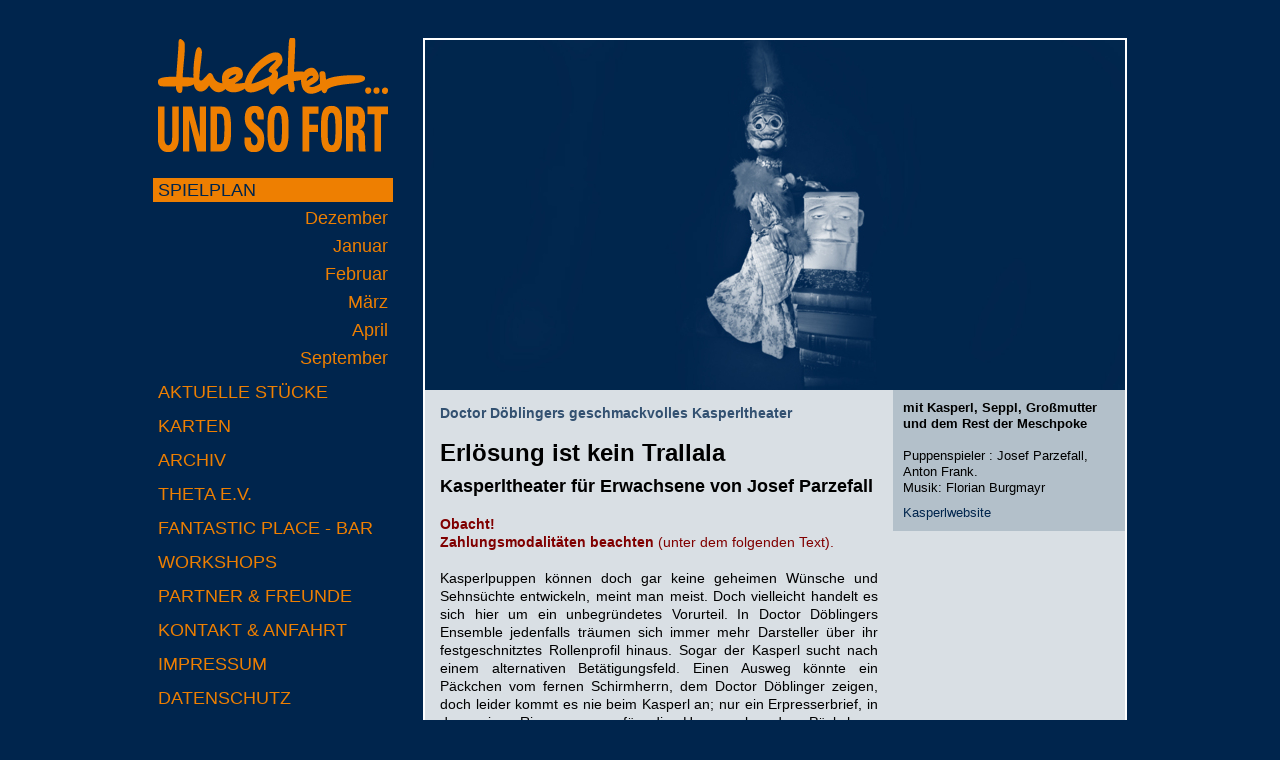

--- FILE ---
content_type: text/html; charset=UTF-8
request_url: https://www.undsofort.de/stueck/erloesung-ist-kein-trallala,1481
body_size: 6753
content:
<!DOCTYPE html PUBLIC "-//W3C//DTD XHTML 1.0 Transitional//EN" "http://www.w3.org/TR/xhtml1/DTD/xhtml1-transitional.dtd">
<html xmlns="http://www.w3.org/1999/xhtml">

<head>
<title>theater ... und so fort  - Erlösung ist kein Trallala</title>
<meta http-equiv="content-type" content="text/html;charset=UTF-8" />
<meta name="author" content="theater... und so fort" />
<meta name="copyright" content="theater... und so fort" />
<meta name="keywords" content="theater... und so fort, Theater, Kneipe" />
<meta name="description" content="theater... und so fort" />
<meta name="email" content="info@undsofort.de" />
<meta name="MSSmartTagsPreventParsing" content="true" />
<meta http-equiv="imagetoolbar" content="no" />
<meta name="robots" content="index,follow,archive" />
<meta name="google-site-verification" content="QFnDN_6K8mR_Z0Xi9Z2-9fgisfDarj5PMMrKwvh82V8" />
<link href="/mcms/undsofort/images/favicon.ico" rel="shortcut icon" /> 
<link href="/mcms/undsofort/images/favicon.ico" rel="icon" type="image/ico" />

<link href="/local/stylesheets/xmcms.css" type="text/css" rel="stylesheet" />
<link href="/mcms/undsofort/_css/screen.css" type="text/css" rel="stylesheet" />
<link href="/javascripts/ext/plugins/lightbox/lightbox.css" type="text/css" rel="stylesheet" />

<script type="text/javascript" src="/javascripts/smart_lib.js"></script>
<script type="text/javascript" src="/local/javascripts/translations.inc.js"></script>
<script type="text/javascript" src="/local/javascripts/xmcms.js"></script>
<script type="text/javascript" src="/local/javascripts/ext/ext-core.js"></script>
<script type="text/javascript" src="/javascripts/ext/plugins/lightbox/lightbox.js"></script>
<script type="text/javascript"><!--
mode = "browse";
myLoginAlert = "";
allow_cookies = 0;
object_login = "false";
lang = "de"
myPageId = "684";
object_reload = "";
myPlainPagePath = "/stueck/erloesung-ist-kein-trallala,1481";
running_user_sid = "";
user_sid = "";
if (myLoginAlert.length > 0)  OnLoadFunctions[OnLoadFunctions.length] = "ShowAlert(myLoginAlert,'')";
// -->
</script>

<script src="/mcms/undsofort/_js/css_browser_selector.js" type="text/javascript"></script>

</head>

<body class="" onload="OnLoadExec();" id="host10">
<div class="hidden-login-click" onclick="$('loginbox').style.display='block';" style="width:15px;height:15px;position:absolute;top:0px;left:0px;text-decoration: none; cursor: pointer;"></div>
<div class="frame">
<form action="/stueck/erloesung-ist-kein-trallala,1481" onsubmit="donotInterruptSubmits()" method="post" style="display:inline" name="globalform" ><div><input type="hidden" id="globaltriggers" name="triggers" value="" /><input type="hidden" name="operation" id="globaloperation" value="" /></div></form>

<div id="loginbox" class="login lucent"><form name="iflogin" action="/stueck/erloesung-ist-kein-trallala,1481" method="post" style="display:inline" onsubmit="donotInterruptSubmits()"><input type="text" name="user_login" id="user_login" value="Userlogin" onfocus="if(this.value=='Userlogin')this.value='';" onblur="if(this.value=='')this.value='Userlogin';" /><input type="password" id="user_password" name="user_password" value="password" onfocus="if(this.value=='password')this.value='';" onblur="if(this.value=='')this.value='password';" /><input class="submit-login" type="submit" /><input type="hidden" value="browse" name="mymode" id="mymode" class="hidden" /><input type="hidden" value="[login]" name="operation" id="operation" class="hidden" /></form></div><div id="content">


<div class="frame">

<div class="navigation">


<div class="logo"><a href="/"><img src="/mcms/undsofort/images/navigation/logo.png" /></a></div>
		<div class="menu">


	<ul><li class="selected"><a href="/spielplan" >Spielplan</a>
		
		
		<ul class="level2"><li class=""><a href="/spielplan/2025/12">Dezember</a>
			
			
			
			</li>
		<li class=""><a href="/spielplan/2026/1">Januar</a>
			
			
			
			</li>
		<li class=""><a href="/spielplan/2026/2">Februar</a>
			
			
			
			</li>
		<li class=""><a href="/spielplan/2026/3">März</a>
			
			
			
			</li>
		<li class=""><a href="/spielplan/2026/4">April</a>
			
			
			
			</li>
		<li class=""><a href="/spielplan/2026/9">September</a>
			
			
			
			</li></ul>
		
			
			
			
			
		
		</li>
	<li class=""><a href="/aktuellestuecke" >Aktuelle Stücke</a>
		
		
		
			
			
			
			
		
		</li>
	<li class=""><a href="/spielplan" >Karten</a>
		
		
		
			
			
			
			
		
		</li>
	<li class=""><a href="/archiv" >Archiv</a>
		
		
		
			
			
			
			
		
		</li>
	<li class=""><a href="/theta" >Theta e.V.</a>
		
		
		
			
			
			
			
		
		</li>
	<li class=""><a href="/theaterbar" >Fantastic Place - Bar</a>
		
		
		
			
			
			
			
		
		</li>
	<li class=""><a href="/workshops" >Workshops</a>
		
		
		
			
			
			
			
		
		</li>
	<li class=""><a href="/partnerundfreunde" >Partner & Freunde</a>
		
		
		
			
			
			
			
		
		</li>
	<li class=""><a href="/kontakt" >Kontakt & Anfahrt</a>
		
		
		
			
			
			
			
		
		</li>
	<li class=""><a href="/impressum" >Impressum</a>
		
		
		
			
			
			
			
		
		</li>
	<li class=""><a href="/privacy-policy" >Datenschutz</a>
		
		
		
			
			
			
			
		
		</li>
	<li class=""><a href="/nachrichten" >Nachrichten</a>
		
		
		
			
			
			
			
		
		</li></ul>
	
</div>


</div><!--/navigation-->


<div class="contentcol">





<div class="box">
	


		<div class="box">
			<div class="photo"><img src="/local/albums/tm_show1481/trallala_show.jpg" width="700" height="350" alt="Trallala">
			
			</div>
		
		</div>


 	<div class="column left">
		<div class="box">
			<div class="text">
					<h3><span class="veranstalter">Doctor Döblingers geschmackvolles Kasperltheater</span></h3>
					<h1><span class="show">Erlösung ist kein Trallala</span></h1>
					<h2><span class="kurzinfo">Kasperltheater für Erwachsene von Josef Parzefall</span></h2>
					<p style="text-align: justify;"><span style="color: #800000;"><strong>Obacht!</strong></span><br /><span style="color: #800000;"><strong>Zahlungsmodalit&auml;ten beachten </strong>(unter dem folgenden Text).</span><br /><br />Kasperlpuppen k&ouml;nnen doch gar keine geheimen W&uuml;nsche und Sehns&uuml;chte entwickeln, meint man meist. Doch vielleicht handelt es sich hier um ein unbegr&uuml;ndetes Vorurteil. In Doctor D&ouml;blingers Ensemble jedenfalls tr&auml;umen sich immer mehr Darsteller &uuml;ber ihr festgeschnitztes Rollenprofil hinaus. Sogar der Kasperl sucht nach einem alternativen Bet&auml;tigungsfeld. Einen Ausweg k&ouml;nnte ein P&auml;ckchen vom fernen Schirmherrn, dem Doctor D&ouml;blinger zeigen, doch leider kommt es nie beim Kasperl an; nur ein Erpresserbrief, in dem eine Riesensumme f&uuml;r die Herausgabe des P&auml;ckchens gefordert wird. Zum Gl&uuml;ck kann der Kasperl auf die Hilfe seines Seppls z&auml;hlen. Es ist nur zu hoffen, dass der noch mit seiner Rolle als begeisterter Freund und Helfer zufrieden ist.<br /><br /></p>
<p align="JUSTIFY"><span style="color: #800000;"><strong><span style="font-family: Arial,Helvetica,Geneva,Sans-serif,sans-serif;">Karten gibt es nur per Vorauskasse!<br />Wie ist vorzugehen?</span></strong></span></p>
<p align="JUSTIFY"><strong><span style="font-family: Arial, Helvetica, Geneva, sans-serif, sans-serif; color: #0000ff;">1. rechts reservieren &gt;&gt;&gt;<br /></span></strong></p>
<p align="JUSTIFY"><span style="font-family: Arial,Helvetica,Geneva,Sans-serif,sans-serif;"><span style="color: #0000ff;"><strong>2. Betrag &uuml;berweisen:</strong> </span><br /><span style="color: #0000ff;">&nbsp;&nbsp; M&uuml;nchner Bank</span><br /><span style="color: #0000ff;">&nbsp;&nbsp; THETA e.V.</span><br /><span style="color: #0000ff;">&nbsp;&nbsp; DE54 7019 0000 0002 9230 50</span><br /><span style="color: #0000ff;">&nbsp;&nbsp; Verwendungszweck: Name, Datum, Anzahl der Karten</span></span></p>
<p align="JUSTIFY"><span style="font-family: Arial,Helvetica,Geneva,Sans-serif,sans-serif;"><span style="color: #0000ff;"></span>Bezahlte Karten sind vom Umtausch ausgeschlossen.<br />Im Falle von Absagen behalten die Karten nat&uuml;rlich ihre G&uuml;ltigkeit.<br /></span></p>
<p></p>
<table style="width: 80px;" cellspacing="0" cellpadding="0" border="0"><colgroup><col style="width: 60pt;" width="80" /> </colgroup>
<tbody>
<tr style="height: 15.0pt;" height="20">
<td style="height: 15.0pt; width: 60pt;" width="80" height="20"></td>
</tr>
</tbody>
</table> 
					 
					 
			</div>
			<div class="box"></div>
		</div>
	</div>


	<div class="column right">
		<div class="box">
		<div class="text">
		
			<p><strong>mit Kasperl, Seppl, Gro&szlig;mutter und dem Rest der Meschpoke</strong><br /><br />Puppenspieler : Josef Parzefall, Anton Frank.<br />Musik: Florian Burgmayr</p>
<p></p>
<p><a href="https://www.dr-doeblingers-kasperltheater.de/" target="_blank">Kasperlwebsite</a></p>
		
		</div>
		</div>
		<div class="box">

		</div>
	</div>







</div>


</div><!--/contentcol-->

<div class="footer">



	
	
	




</div>


</div><!--/frame-->



</div>
</div>
<script type="text/javascript">
    var _gaq = _gaq || [];
    _gaq.push(['_setAccount', 'UA-3984344-18']);
    _gaq.push(['_gat._anonymizeIp']);
    _gaq.push(['_trackPageview']);
    (function() {
        var ga = document.createElement('script'); ga.type = 'text/javascript'; ga.async = true;
        ga.src = ('https:' == document.location.protocol ? 'https://ssl' : 'http://www') + '.google-analytics.com/ga.js';
        var s = document.getElementsByTagName('script')[0]; s.parentNode.insertBefore(ga, s);
    })();
</script>
</body>
</html>

--- FILE ---
content_type: text/css
request_url: https://www.undsofort.de/local/stylesheets/xmcms.css
body_size: 3378
content:

/**********************************************
	Global
**********************************************/



img, button { border: 0px none; }
button { background: none; }


.fixfloat 				{ clear: both; float: none; height: 0; font-size: 0; width: 0; line-height: 0px; }
.clear 					{ clear: both; }
.clearleft 				{ clear: left; }
.clearright 			{ clear: right; }
.invisible 				{ visibility: hidden; display: none; }
.nopadding 				{ padding: 0 !important; }
.nopadding-top 			{ padding-top: 0 !important; }
.nopadding-right		{ padding-right: 0 !important; }
.nopadding-bottom		{ padding-bottom: 0 !important; }
.nopadding-left			{ padding-left: 0 !important; }
.nomargin 				{ margin: 0 !important; }
.nomargin-top			{ margin-top: 0 !important; }
.nomargin-right			{ margin-right: 0 !important; }
.nomargin-bottom		{ margin-bottom: 0 !important; }
.nomargin-left			{ margin-left: 0 !important; }
.noborder				{ border:0 none !important; }
.noborder-top			{ border-top: none !important; } 
.noborder-right			{ border-right: none !important; }
.noborder-bottom		{ border-bottom: none !important; }
.noborder-left			{ border-left: none !important; }
.align-left				{ text-align: left !important; }
.align-right			{ text-align: right !important; }
.align-center			{ text-align: center !important; }
.float-left				{ float: left !important; }
.float-right			{ float: right !important; }
.hidden					{ visibility: hidden; }
.invisible				{ height: 0; }
.smaller 				{ font-size:90%;}
.clickable 				{ cursor:pointer; }


.spacer-3,
.spacer-5,
.spacer-10,
.spacer-20,
.spacer-30,
.spacer-40,
.spacer-50 {
	font-size: 0;
	clear: both;
	float: none;
}
.spacer	   { height: 20px; }
.spacer-3  { height: 3px; }
.spacer-5  { height: 5px; }
.spacer-10 { height: 10px; }
.spacer-20 { height: 20px; }
.spacer-30 { height: 30px; }
.spacer-40 { height: 40px; }
.spacer-50 { height: 50px; }

.more {
	background-image: url(/images/icons/ico_more.png);
	background-repeat: no-repeat;
	background-position: left center;
	padding: 0 0 0 12px;
}


/**********************************************
	SHADOWS
**********************************************/

#loginbox {
	-moz-box-shadow: 1px 3px 1px #d5d5d5;
	-webkit-box-shadow: 1px 3px 1px #d5d5d5;
	box-shadow: 1px 3px 1px #d5d5d5;
} 

/**********************************************
	GRADIANTS
**********************************************/

#loginbox {
	background:-moz-linear-gradient(top, rgba(255,255,255,.75), rgba(175,175,175,.75)); /* Firefox */
	background:-webkit-gradient(linear, left top, left bottom, from(rgba(255,255,255,.75)), to(rgba(175,175,175,.75))); /* Safari, Chrome */
	z-index: 10001;
}

/**********************************************
	Fonts
**********************************************/

div.photodescription,
div.photocopyright {
	font-size: 90%;
}
div.login.logout {
	font-size:80%;
}

/**********************************************
	MissionMessage & FlexForm
**********************************************/

div.missionmessage,
div.missionmessageerror,
div.missionmessagesuccess,
div.missionmessagehint {
	margin: 0 0 2em 0;
	padding: 5px 8px 5px 8px;
	color: #fff;
	border: 2px solid #d1d1d1;
	background-color: #404040;	
}

div.missionmessagesuccess,
div.missionmessagehint {
	border: 2px solid #d1d1d1;
	background-color: #404040;	
}

div.missionmessage img,
div.missionmessageerror img,
div.missionmessagesuccess img,
div.missionmessagehint img {
	float: left;
}

div.missionmessagehint div.mmtext,
div.missionmessageerror div.mmtext,
div.missionmessagesuccess div.mmtext {
	color: #fff;
	padding: 0 0 0 50px;
}

div.missionmessageerror img,
div.missionmessagesuccess img,
div.missionmessagehint img {
	margin-right: 10px;
}

div.missionmessageerror div.mmclearleft,
div.missionmessagesuccess div.mmclearleft,
div.missionmessagehint div.mmclearleft {
	clear: left;
}

.frame label {
	margin: 0 0 0.2em 0;
}

.frame .showvalue {
	margin: 0 0 0.4em 0;
}

.frame input.button {
	cursor: pointer;
}

input.hidden,
.frame input.hidden { 
	color: transparent;
	background-color: transparent;
	margin: 0;
	padding: 0;
	border-style: none;
	border-width: 0px;
	border-color: transparent;
	display:inline;
}

.frame div.fieldsetlist {
	margin-bottom: 0.2em;
}

.frame .tmorderform div.fieldsetcolumnleft,
.frame .tmorderform div.fieldsetcolumn {
	float: left;
	width: 250px;	
	margin: 0 20px 10px 0;
}

.frame .tmorderform div.fieldsetcolumnright {
	float: left;
	width: 250px;
	margin: 0 0 10px 0;
}

.frame div.fieldsetrow {
	clear:both;
	margin-right:13px;
	margin: 0 0 10px 0;
}

.frame div.fieldsetclear {
	clear:both;
	margin: 0px 0px 0px 0px;
	padding: 0px 0px 0px 0px;
	height: 0px;
	line-height: 0px;
	font-size:0px;
}

.frame div.fieldsetsep {
	clear:both;
	margin-bottom: 1em;
}

.frame .error,
.frame div.error {
	border-color: red !important;
}

.frame div.triggers {
	clear:both;
	text-align:right;
	margin-right:10px;
}

/**********************************************
	Error
**********************************************/

body.error #content {
	padding: 15px;
}

/**********************************************
	Photos
**********************************************/

/** Ausrichtungen für Photos **/

.content-right img {
	margin: 5px 5px 0 0;	
}

img.photo,
div.photo,
div.photo_ { /* Für Bilder ohne Ausrichtung und Umfluss*/
	display: block;
	margin-bottom: 7px;
	float: none;
}

img.photo_right,
div.photo_right { /* Für Bilder, die rechtsbündig gesetzt werden sollen */
	margin: 0em 0em 7px 14px;
	float: right;
}

img.photo_left,
div.photo_left { /* Für Bilder, die linksbündig gesetzt werden sollen */
	margin: 0em 14px 7px 0em;
	float: left;
}

img.photo_center,
div.photo_center { /* Für Bilder, die linksbündig gesetzt werden sollen */
	text-align:center;
	padding-left:25%;
	padding-right:25%;
	margin: 0em 0em 7px 0em;
}

div.photocopyright {
	color: #333;
	border-bottom: 1px solid #eee;
	padding: 0.1em 0.3em 0.1em 0.3em;
	background-color: #eaeaea;
	font-style:italic;
}

div.photodescription {
	padding: 0.1em 0.3em 0.1em 0.3em;
	background-color: #eaeaea;
}

/**********************************************
	Files
**********************************************/

.inhalt ul.files,
ul.files {
	list-style-type: none;
	margin: 0 0 14px 0;
	display:table;
}

/* IE& only */
 * html b\ody ul.files { zoom:100%; }  

.inhalt ul.files li,
ul.files li {
	padding: 0 0 0 18px;
	text-indent:-18px;
}

.inhalt ul.files li img,
ul.files li img {
	vertical-align:middle;
}

.inhalt ul.files li:before {
	content:""; 
	color: transparent;
	margin-left: 0;	
}

/**********************************************
	Contact
**********************************************/

a.www,
a.tel,
a.fax,
a.email,
div.contact a.www,
div.contact a.tel,
div.contact a.fax,
div.contact a.email {
	display:block;
	background-image: url('/images/icons/ico_phone.png');
	background-repeat: no-repeat;
	background-position: 0px 1px; 	
	padding: 0 0 0 25px;
	line-height:19px;
}

a.email,
div.contact a.email {
	background-image: url('/images/icons/ico_mail.png');
	background-position: 0px 3px; 	
}

a.fax,
div.contact a.fax {
	background-image: url('/images/icons/ico_fax.png');
	background-position: 0px 2px; 	
}

a.www,
div.contact a.www {
	background-image: none;
	background-position: 0px 2px; 
	padding: 5px 0 0 0;
	margin-top:3px;
}

/**********************************************
	Magnify
**********************************************/

.transparent8 {
	filter:alpha(opacity=80); 
	-moz-opacity:0.8;
	opacity:0.8;		
}

.fll {
	float:left;		
}

.fllGN {
	background-image: url(/images_admin/icons/kr_hl.png);
	background-repeat: no-repeat;
	background-position: left top;
	width: 36px; 
	height:72px; 
	float:left;
}

.fllGNib {
	background-image: url(/images_admin/icons/kr_hr.png);
	background-repeat: no-repeat;
	background-position: right top;	
	height:72px; 
	width: 36px;
	float:left;
}

.fllGNCT {
	float:left;
	background-color: #000;
	margin: 1px 0 0 0;
	height:70px; 
}


/**********************************************
	Login
**********************************************/

div.login {
	display:none;
	clear: both;
	margin: 20px 0 20px 0;
	position: absolute;
	top: 5px;
	left: 25px;
	background-color: #ffffff;
	border: 1px solid #EE7F00;
	margin: 0 auto 0 auto;
	padding: 0 0 0 5px;
	border: 1px solid #e6e6e6;
}

div.login input {
	border: 1px solid #000;
	background-color:#fff;
	margin: 0 5px 0 0;
	padding: 3px;
}

div.login input.submit-login {
	padding: 3px;
}

div.login.logout {
	display:block;
	visibility:hidden;
	width:200px;
	text-align:left;
	margin: 0 auto;
	text-align:left;
}

div.login.logout span {
	color:#000000;
	display:block;
	margin: 0 5px 5px 0;
}

div.login a,
div.login a:link,
div.login a:visited {
	display:block;
	color: #4a4a4a;
	text-decoration: none;
	background-color:#fff;
	border: 1px solid #000;
	padding: 1px 3px 1px 3px;
	margin: 0 5px 5px 0;
}
div.login a:hover, 
div.login a:active {
	color: #fff;
	background-color:#000;
}

/**********************************************
	InnerWindow of GmapPanel
**********************************************/

.w-content {
	padding:5px;
}

.w-content ul {
	list-style: square outside none;
	margin:5px 10px 5px 10px;
	padding:0;
}

.w-content ul li {
	margin: 0 0 3px 5px;
}

.w-icon,
.w-img {
	float:left;
	margin: 0 10px 5px 0;

	xfloat:right;
	xmargin: 5px 5px 10px 10px;	
}

.w-hr {
	line-height:1px;
	font-size:1px;
	margin: 5px 0 5px 0;
	background-color:#66696b;
	height: 1px;
	clear:both;
}

.w-content p {
	margin: 5px 0 5px 0;
}

.w-content h1 {
	margin: 0px;
}

.w-content a {
	color:#000;
}

/**********************************************
	CAROUSSEL
**********************************************/

.caroussel {
	xheight: 445px;
	xwidth: 700px;
	overflow: hidden;
}
.carousselContainer { visibility:hidden;}
.innerCaroussel .carousselScreen {
	float: left;
	overflow: hidden;
}
.caroussel .carousselNavi {
	text-align: center;
	height: 24px;
}
.caroussel .cl-navi-on,
.caroussel .cl-navi-off {
	width: 20px;
	height: 20px;
	display: inline-block;
	margin: 5px;
	background-repeat: no-repeat;
	cursor: pointer;
}
.caroussel .cl-navi-on {
	background-image: url(/images/caroussel/cl-navi-on.png);
}
.caroussel .cl-navi-off {
	background-image: url(/images/caroussel/cl-navi-off.png);
}

.phposcontent.caroussel {
	overflow: visible;
}

/**********************************************
	Local Ext
**********************************************/

.ext-el-mask {
    background-color: #ccc;
}

.ext-el-mask-msg {
    border-color:#999;
    background-color:#ddd;
    background-image:url(/javascripts/ext/resources/images/gray/panel/white-top-bottom.gif);
    background-position: 0 -1px;
}
.ext-el-mask-msg div {
    background-color: #eee;
    border-color:#d0d0d0;
    color:#222;
    font:normal 11px Arial, Helvetica, sans-serif;
}

.x-mask-loading div {
    background-color:#fbfbfb;
    background-image:url(/javascripts/ext/resources/images/default/grid/loading.gif);
}

/* TABS */
.content .x-local ul {
	margin:0;
	list-style:none outside none;
}

.x-local .x-fieldset,
.content .x-local .x-fieldset {
	border: none;
	border-color:#ffffff;
}

.content .x-local .x-fieldset legend {
	color:#252525;
	font-weight:normal;
	margin: 12px 0 0 0;
}

.x-local .x-form-item {
}

.x-local .x-tab-panel-body {
	background-color:#FFFFFF;
	border-color:#bbbbbb;
	background-image:url(/local/media/images/bkgrnd/greycontainer-background.jpg);
	background-position: bottom left;
	background-repeat: repeat-x;	
}

.x-local .x-tab-panel-body .x-panel-body  {
	background-color:transparent;
}

.x-local .x-tab-strip span.x-tab-strip-text {
	color:#252525;
	font: 18px VegurLight,tahoma,arial,helvetica;
}

.x-local .x-tab-strip-active span.x-tab-strip-text {
	color:#252525;
	font: 18px VegurRegular,tahoma,arial,helvetica;
}

.x-local ul.x-tab-strip-top {
	background-color:transparent;
	background-image:none;
	background-image:url(/local/media/images/bkgrnd/greycontainer-background.jpg);
}

.content .x-local input {
	border:1px solid #a7a7a7;
	background-color:#FFFFFF;
}  

.search .content .x-local input {
	padding: 1px;
}

.x-local .x-window-mc {
	background-color:#ffffff;
}

.x-cart-ico,
.x-card-ico {
	background-image:url(/javascripts/ext/plugins/img/silk/icons/cart.png) !important;
}



/**********************************************
	Q-TIP
**********************************************/

.x-local .x-tip-tr,
.x-local .x-tip-tc,
.x-local .x-tip-ml,
.x-local .x-tip-mr,
.x-local .x-tip-mc,
.x-local .x-tip-bl,
.x-local .x-tip-br,
.x-local .x-tip-bc,
.x-local .x-tip-tl {
	background-image:none;
	background-color:#363636;
	background:none repeat scroll 0 0 #363636;
	color: #fff !important;
}
.x-local .x-tip-body,
.x-local .x-tip-header-text,
.x-local .x-tip-mc {
    xfont: inherit;
    color:#fff;
}

.x-local .x-tip-body {
	padding: 3px 5px 3px 3px;
}

.x-tip-anchor {
	background-image:url("/javascripts/ext/resources/images/gray/qtip/tip-anchor-sprite.gif");
}

.xnowrap {
	white-space:nowrap;
}


/**********************************************
	Local Ext-Buttons
*********************************************

.x-local .x-btn {

}

.x-local .x-toolbar .x-btn {}

.x-local .x-statusbar .x-btn,
.x-local .x-toolbar .x-local-bt .x-btn,
.x-local .x-panel-btns .x-btn {
	background-color: transparent;
	background-image: url(/local/media/images/bkgrnd/button-background-grey.jpg);
	background-repeat: repeat-x;
	background-position: left 0;
	cursor: pointer;
	color: #fff;
}

.x-local .x-toolbar .x-btn-text { color: #333333; }
.x-local .x-toolbar .x-btn-over button { color: #000; }

.x-local .x-toolbar .x-local-bt .x-btn-text,
.x-local .x-statusbar .x-btn-text,
.x-local .x-panel-btns .x-btn-text {
	font-weight:bold !important;
	color: #fff;
}

.x-local .x-toolbar .x-local-bt .x-btn:hover,
.x-local .x-statusbar .x-btn:hover,
.x-local .x-panel-btns .x-btn:hover{
	color: #ccc; 
	background-position: left -30px;
}

.x-local .x-toolbar .x-local-bt .x-btn:active,
.x-local .x-statusbar .x-btn:active,
.x-local .x-panel-btns .x-btn:active {
	color: #ccc; 
	background-position: left -30px;
}

.x-local .x-toolbar .x-local-bt .x-btn-left,
.x-local .x-toolbar .x-local-bt .x-btn-right,
.x-local .x-toolbar .x-local-bt .x-btn-center,
.x-local .x-toolbar .x-local-bt .x-btn-menu-arrow-wrap .x-btn-center button,
.x-local .x-toolbar .x-local-bt .x-btn-with-menu  .x-btn-center em,
.x-local .x-toolbar .x-local-bt .x-btn-text-icon .x-btn-with-menu .x-btn-center em,
.x-local .x-statusbar .x-btn-left,
.x-local .x-panel-btns .x-btn-left,
.x-local .x-statusbar .x-btn-right,
.x-local .x-panel-btns .x-btn-right,
.x-local .x-statusbar .x-btn-center,
.x-local .x-panel-btns .x-btn-center,
.x-local .x-statusbar .x-btn-menu-arrow-wrap .x-btn-center button,
.x-local .x-panel-btns .x-btn-menu-arrow-wrap .x-btn-center button,
.x-local .x-statusbar .x-btn-with-menu  .x-btn-center em,
.x-local .x-panel-btns .x-btn-with-menu  .x-btn-center em,
.x-local .x-statusbar .x-btn-text-icon .x-btn-with-menu .x-btn-center em,
.x-local .x-panel-btns .x-btn-text-icon .x-btn-with-menu .x-btn-center em {
    background-image:none;
}*/


--- FILE ---
content_type: text/css
request_url: https://www.undsofort.de/mcms/undsofort/_css/screen.css
body_size: 1817
content:

/* @group elements */

body {
	padding: 30px 0 30px 0;
	font-family: Arial, sans-serif;
	font-size: 14px;
	line-height: 18px;
	background-color: #00254d;
}

#content ul {
	margin: 0;
	padding: 0;
	list-style-type: none;
}

#content a {
	color: #00254d;
	text-decoration: none;
}

#content a:hover {
	color: #ee7f01;
}

#content img {
	border: none;
}

#content table {
	border-spacing: 0;
}

#content td {
	vertical-align: top;
	border: none;
}

#content p {
	margin: 9px 0 0 0;
}

#content p:first-child {
	margin-top: 0;
}

#content sup {
	font-size: 0.7em;
	line-height: 0.2em;
}

#content h1 {
	margin: 18px 0 9px 0;
	font-size: 24px;
	line-height: 1.2em;
}

#content div.text h1:first-child {
	margin-top: 9px;
}

#content table.container h1,
#content table.calendar h1 {
	margin: 0;
	padding-top: 4px;
	padding-bottom: 4px;
	line-height: 21px;
	text-align: center;
	font-weight: bold;
	font-size: 18px;
}

#content h2 {
	margin: 18px 0 9px 0;
	font-size: 18px;
	line-height: 1.2em
}

#content h1 + h2 {
	margin-top: 0;
	margin-bottom: 18px;
}

#content h1 + ul {
	margin-top: 18px;
}

#content ul + h1 {
	margin-top: 27px;
}

#content div.box div.text h2:first-child {
	margin-top: 9px;
}

#content div.box div.photo div.text h2:first-child {
	margin-top: 0;
}

#content table.container h2 {
	margin-top: 4px;
}

#content h3 {
	margin: 18px 0 0 0;
	font-size: 14px;
	line-height: 1.2em
}

#content table.container h3 {
	margin: 0;
}

#content h3:first-child {
	margin-top: 0;
}


/* @end */

/* @group globals */

#content span.veranstalter {
	color: #335171;
	font-weight: bold;
}

#content table.container span.veranstalter,
#content table.calendar span.veranstalter {
	font-size: 12px;
}

#content .datum {
	font-weight: bold;
	font-size: 18px;
}

#content table.calendar .datum {
	color: #ffffff;
}

#content .wochentag {
	font-size: 18px;
}

#content .uhrzeit {
	font-size: 12px;
}

#content table.container span.show,
#content table.calendar span.show,
#content div.overlay span.show {
	font-size: 18px;
	font-weight: bold;
	line-height: 1.1em;
}

#content .kurzinfo {
	
}

#content .premiere {
	text-transform: uppercase;
	color: #ee7f01;
	font-weight: bold;
}

/* @end */

div.frame {
	margin: 0 auto 0 auto;
	width: 974px;
}

/* @group navigation */

 div.navigation {
	float: left;
	width: 240px;
	color: #ee7f01;
}

#content div.navigation div.logo img {
	margin: 0 5px 15px 5px;
}

#content div.menu {
	font-size: 18px;
	line-height: 20px;
	white-space: nowrap;
}

#content div.menu a {
	display: block;
	padding: 2px 5px 2px 5px;
	color: #ee7f01;
}

#content div.menu a:hover {
	color: #00254d;
	background-color: #ee7f01;
}

#content div.menu > ul > li {
	margin-top: 10px;
}

#content div.menu > ul > li > a {
	text-transform: uppercase;
}

#content div.menu > ul > li.selected {
	
}

#content div.menu li.selected > a {
	color: #00254d;
	background-color: #ee7f01;
}

#content div.menu > ul > li > ul {
	margin-top: 4px;
}

#content div.menu > ul > li > ul > li {
	margin-top: 4px;
}

#content div.menu > ul > li > ul > li > a {
	text-align: right;
}

/* @end */

/* @group content */

#content div.contentcol {
	float: left;
	margin: 0 0 0 30px;
	width: 700px;
	border: 2px solid #ffffff;
	background-color: #d9dfe4;
}

#content div.contentcol div.column.left {
	float: left;
	width: 468px;
	background-color: #d9dfe4;
}

#content div.contentcol div.column.right {
	float: right;
	width: 232px;
	font-size: 13px;
	line-height: 16px;
	background-color: #b3c0ca;
}

/* @end */

/* @group container */

#content table.container {
	clear: both;
}

#content table.container > tbody > tr > th {
	padding: 2px 6px 2px 6px;
	color: #ffffff;
	background-color: #ee7f01;
}

#content table.container > tbody > tr > td {
	width: 232px;
	background-color: #b3c0ca;
	border-left: 2px solid #ffffff;
	border-top: 2px solid #ffffff;
	font-size: 13px;
	line-height: 16px;
	background-color: #b3c0ca;
}

#content table.container tr td:first-child {
	border-left: none;
}

#content table.container tr.even td {
	border-top: none;
}

/* @end */

/* @group box */

#content div.box {
	clear: both;
}

#content div.box div.text {
	padding: 10px;
}

#content div.column.left div.box + div.box div.text {
	padding-top: 0;
}

#content div.column.left div.box div.text {
	padding: 15px;
}

/* @end */

/* @group text */

#content div.text ul {
	padding-left: 18px;
	list-style-type: square;
}

#content div.text li {
	margin-top: 9px;
}

/* @end */

/* @group photo */

#content div.photo {
	position: relative;
	margin-bottom: 0;
}

#content div.photo span.quelle {
	opacity: 0.8;
	filter: alpha(opacity = 80);
	position: absolute;
	right: 0;
	bottom: 0;
	padding: 5px 8px 5px 8px;
	background-color: #00254d;
	color: #ffffff;
	font-size: 11px;
}

/* @end */

/* @group info */

#content table.info {
	color: #ffffff;
	background-color: #ee7f01;
	border-color: #ee7f01;
	border-width: 5px 8px 5px 8px;
	border-style: solid;
}

#content table.info a {
	color: #ffffff;
	text-decoration: underline;
}

#content table.info a:hover {
	color: #f7bf80;
}

#content table.info th,
#content table.info td {
	width: auto;
	padding: 2px 0 2px 0;
	background-color: #ee7f01;
	text-align: left;
}

#content table.info th {
	padding-bottom: 5px;
}

#content table.info h3 {
	margin: 0;
}

#content table.info .datum,
#content table.info .wochentag {
	font-size: 16px;
}

#content table.info a {
	float: right;
}

/* @end */

/* @group calendar */

#content table.calendar {
	
}

#content table.calendar th,
#content table.calendar td {
	padding: 2px 6px 2px 6px;
	line-height: 21px;
}

#content table.calendar td {
	border-top: 2px solid #ffffff;
}

#content table.calendar th,
#content table.calendar td.nth-child-1 {
	color: #ffffff;
	background-color: #ee7f01;
	text-align: center;
}

#content table.calendar td.nth-child-1 {
	width: 20px;
	vertical-align: middle;
}

#content table.calendar td.nth-child-2,
#content table.calendar td.nth-child-3,
#content table.calendar td.nth-child-5 {
	background-color: #b3c0ca;
}

#content table.calendar td.nth-child-2,
#content table.calendar td.nth-child-3 {
	text-align: center;
	vertical-align: middle;
}

#content table.calendar td.nth-child-4 {
	background-color: #d9dfe4;
}

/* @end */

/* @group carousel */

#content div.carousel {
	
}

#content div.carousel div.text {
	padding: 5px 10px 5px 10px;
	position: absolute;
	display: block;
	opacity: 0.7;
	filter: alpha(opacity = 70);
	color: #ffffff;
	background-color: #00254d;
}

#content div.carousel div.text a {
	color: #ffffff;
}

#content div.carousel div.text h1 {
	display: inline;
	margin-right: 10px;
	font-size: 18px;
}

#content div.carousel div.text p {
	display: inline;
}

#content div.carousel div.text a:hover {
	color: #ee7f01;
}

#content span.karussellinfo {
	
}

/* @end */

/* @group footer */

#content div.footer {
	clear: both;
	padding-top: 10px;
	margin-left: 270px;
	color: #8092a6;
}

#content div.footer a {
	color: #8092a6;
}

/* @end */

/* @group overlay */

#content div.overlay {
	padding: 20px;
	background-color: #b3c0ca;
}

#content div.overlay h1 {
	margin-top: 0;
}

/* @end */

/* @group fieldset */

#content fieldset {
	margin: 9px 0 0 0;
	padding: 0;
	border: 0;
}

#content div.field {
	margin-bottom: 9px;
}

#content div.field.checkbox {
	margin-bottom: 0;
}

#content fieldset div.buttons {
	margin-top: 18px;
}

#content label {
	display: block;
	color: #335171;
	font-size: 12px;
	font-weight: bold;
}

#content div.field.checkbox label {
	display: inline;
	font-weight: normal;
}

#content input {
	font-family: Arial;
	font-size: 1em;
}

#content input[type="text"] {
	display: block;
}

#content input[type="checkbox"] {
	margin: 0;
	vertical-align: text-top;
}

#content button,
#content input[type="submit"] {
	cursor: pointer;
	padding: 3px 8px 3px 8px;
	background-color: #335171;
	border: 0;
	border-radius: 3px;
	-moz-border-radius: 3px;
	color: #ffffff;
	font-weight: bold;
	font-size: 1em;
}

#content button:hover,
#content input[type="submit"]:hover {
	background-color: #ee7f01;
}

/* @end */

/* @group pressreview */

#content div.text.pressreview ul {
	padding: 0;
	margin: 0;
	list-style-type: none;
}

#content div.text.pressreview h3 {
	margin-top: 18px;
}

/* @end */

/* @group orderform */

.frame .nlform div.fieldsetcolumnleft, 
.frame .nlform div.fieldsetcolumn,
.frame .tmorderform div.fieldsetcolumnleft, 
.frame .tmorderform div.fieldsetcolumn {
    margin: 0 20px 10px 0;
}

.frame .nlform div.fieldsetcolumnleft,
.frame .nlform div.fieldsetcolumnright,
.frame .tmorderform div.fieldsetcolumnleft,
.frame .tmorderform div.fieldsetcolumnright {
	width: 200px;
	float: left;
}

.frame .nlform div.fieldsetcolumnleft input,
.frame .nlform div.fieldsetcolumnright input,
.frame .tmorderform div.fieldsetcolumnleft input,
.frame .tmorderform div.fieldsetcolumnright input {
	width: 100%;
}

.nlform label,
div.order label {
	margin-top: 10px;
}

input#fields_root_editor_tickets {
	width: 20px;
}

#content div.singlecheckbox {
	float: left;
	margin-top: 12px;
	margin-bottom: 15px;
}

#content div.singlecheckbox input {
	display: inline;
}

#content div.singlecheckbox label {
	display: inline;
	margin-left: 8px;
}

/* @end */

--- FILE ---
content_type: text/css
request_url: https://www.undsofort.de/javascripts/ext/plugins/lightbox/lightbox.css
body_size: 1350
content:
/*
 * Ext Core Library Examples 3.0
 * http://extjs.com/
 * Copyright(c) 2006-2009, Ext JS, LLC.
 * 
 * The MIT License
 * 
 * Permission is hereby granted, free of charge, to any person obtaining a copy
 * of this software and associated documentation files (the "Software"), to deal
 * in the Software without restriction, including without limitation the rights
 * to use, copy, modify, merge, publish, distribute, sublicense, and/or sell
 * copies of the Software, and to permit persons to whom the Software is
 * furnished to do so, subject to the following conditions:
 * 
 * The above copyright notice and this permission notice shall be included in
 * all copies or substantial portions of the Software.
 * 
 * THE SOFTWARE IS PROVIDED "AS IS", WITHOUT WARRANTY OF ANY KIND, EXPRESS OR
 * IMPLIED, INCLUDING BUT NOT LIMITED TO THE WARRANTIES OF MERCHANTABILITY,
 * FITNESS FOR A PARTICULAR PURPOSE AND NONINFRINGEMENT. IN NO EVENT SHALL THE
 * AUTHORS OR COPYRIGHT HOLDERS BE LIABLE FOR ANY CLAIM, DAMAGES OR OTHER
 * LIABILITY, WHETHER IN AN ACTION OF CONTRACT, TORT OR OTHERWISE, ARISING FROM,
 * OUT OF OR IN CONNECTION WITH THE SOFTWARE OR THE USE OR OTHER DEALINGS IN
 * THE SOFTWARE.
 * 
 */

#ux-lightbox {
    position: absolute;
    left: 0;
    width: 100%;
    z-index: 15000;
    text-align: center;
    line-height: 0;
}

#ux-lightbox img {
    width: auto;
    height: auto;
}

#ux-lightbox a img {
    border: none;
}

#ux-lightbox-outerImageContainer {
    position: relative;
    background-color: #f3efec;
    width: 250px;
    height: 250px;
    margin: 0 auto;
}

#ux-lightbox-imageContainer {
    padding: 10px;
}

#ux-lightbox-loading{
    position: absolute;
    top: 40%;
    left: 0%;
    height: 25%;
    width: 100%;
    text-align: center;
    line-height: 0;
    background: url(/javascripts/ext/plugins/lightbox/images/lb-load.gif) no-repeat center 15%;
}

#ux-lightbox-hoverNav {
    position: absolute;
    top: 0;
    left: 0;
    height: 100%;
    width: 100%;
    z-index: 10;
}

#ux-lightbox-imageContainer > #ux-lightbox-hoverNav {
    left: 0;
}

#ux-lightbox-hoverNav a{
    outline: none;
}

#ux-lightbox-navPrev,
#ux-lightbox-navNext {
    width: 49%;
    height: 100%;
    background-image: url(/images/spacer.gif); /* Trick IE into showing hover */
    display: block;
}

#ux-lightbox-navPrev { left: 0; float: left;}
#ux-lightbox-navNext { right: 0; float: right;}
#ux-lightbox-navPrev:hover, #ux-lightbox-navPrev:visited:hover { background: url(/javascripts/ext/plugins/lightbox/images/lb-prev.png) left 33% no-repeat; }
#ux-lightbox-navNext:hover, #ux-lightbox-navNext:visited:hover { background: url(/javascripts/ext/plugins/lightbox/images/lb-next.png) right 33% no-repeat; }

#ux-lightbox-outerDataContainer {
    margin: 0 auto;
    width: 100%;
}

#ux-lightbox-dataContainer{
    font: 10px Verdana, Helvetica, sans-serif;
    background-color: #f3efec;
    overflow: auto;
    line-height: 1.4em;
}

#ux-lightbox-data{	padding:0 10px; color: #666; }
#ux-lightbox-data #ux-lightbox-details{ width: 80%; float: left; text-align: left; }
#ux-lightbox-data #ux-lightbox-caption{ font-weight: bold;	}
#ux-lightbox-data #ux-lightbox-imageNumber{ display: block; clear: left; padding-bottom: 1.0em;	}
#ux-lightbox-data #ux-lightbox-navClose{ background: url(/javascripts/ext/plugins/lightbox/images/lb-close.gif) no-repeat; width: 66px; height: 22px; float: right;  padding-bottom: 0.7em; outline: none;}
#ux-lightbox-data #ux-lightbox-navClose:hover{ background-image: url(/javascripts/ext/plugins/lightbox/images/lb-close-over.gif);}

#ux-lightbox-overlay,
#ux-lightbox-shim{
    border: 0;
    position: absolute;
    top: 0;
    left: 0;
    z-index: 14999;
    width: 100%;
    height: 500px;
    background-color: #000;
    padding: 0;
    margin: 0;
    opacity:0;
}

#ux-lightbox-shim {
    z-index: 89;
    background-color: transparent;
}


--- FILE ---
content_type: application/javascript
request_url: https://www.undsofort.de/local/javascripts/translations.inc.js
body_size: 38107
content:
INT = new Object();INT['succesful_query']=new Object();INT['succesful_query']['de']='Erfolgreiche Abfrage';INT['succesful_query']['en']='Succesful query';INT['no_results']=new Object();INT['no_results']['de']='Kein Ergebnis';INT['no_results']['en']='No results';INT['iframe_hint']=new Object();INT['iframe_hint']['de']='Dein Browser unterstützt keine iframes oder sie sind abgeschaltet?';INT['iframe_hint']['en']='Your Browser does not support iFrames or they might be disabled?';INT['update_query_failed']=new Object();INT['update_query_failed']['de']='FEHLER! Anfrage wurde nicht gespeichert ';INT['update_query_failed']['en']='ERROR! Update query failed';INT['no_tables_returned']=new Object();INT['no_tables_returned']['de']='ERROR! Content Query does not return tables';INT['no_tables_returned']['en']='ERROR! Content Query does not return tables';INT['no_primary_key']=new Object();INT['no_primary_key']['de']='ERROR! No primary key given';INT['no_primary_key']['en']='ERROR! No primary key given';INT['save_operation_failed']=new Object();INT['save_operation_failed']['de']='FEHLER! Daten wurden nicht gespeichert';INT['save_operation_failed']['en']='ERROR! Save operation failed';INT['save_operation_succesful']=new Object();INT['save_operation_succesful']['de']='gespeichert';INT['save_operation_succesful']['en']='saved';INT['succesful_operations']=new Object();INT['succesful_operations']['de']='erfolgreiche operationen';INT['succesful_operations']['en']='succesful operations';INT['errors']=new Object();INT['errors']['de']='Fehler';INT['errors']['en']='errors';INT['new_operation_failed']=new Object();INT['new_operation_failed']['de']='FEHLER! Kein neuer Eintrag angelegt';INT['new_operation_failed']['en']='ERROR! New operation failed';INT['new_operation_succesful']=new Object();INT['new_operation_succesful']['de']='neuen Eintrag erstellt ';INT['new_operation_succesful']['en']='New operation succesful';INT['delete_operation_failed']=new Object();INT['delete_operation_failed']['de']='FEHLER! Eintrag konnte nicht erstellt werden';INT['delete_operation_failed']['en']='ERROR! Delete operation failed';INT['delete_operation_succesful']=new Object();INT['delete_operation_succesful']['de']='Erfolgreich gelöscht';INT['delete_operation_succesful']['en']='Delete operation succesful';INT['refreshed']=new Object();INT['refreshed']['de']='neugeladen';INT['refreshed']['en']='refreshed';INT['not_logged_inside']=new Object();INT['not_logged_inside']['de']='Du bist nicht eingeloggt...';INT['not_logged_inside']['en']='Your are not logged into the system...';INT['none']=new Object();INT['none']['de']='keine(r)';INT['none']['en']='none...';INT['edit']=new Object();INT['edit']['de']='bearbeiten';INT['edit']['en']='edit';INT['new']=new Object();INT['new']['de']='Neu';INT['new']['en']='New';INT['all']=new Object();INT['all']['de']='alle';INT['all']['en']='all';INT['table_descriptions']=new Object();INT['table_descriptions']['de']='Tabellen Beschreibungen';INT['table_descriptions']['en']='Table Descriptions';INT['calendar']=new Object();INT['calendar']['de']='Kalender';INT['calendar']['en']='Calendar';INT['actual_pic']=new Object();INT['actual_pic']['de']='Aktuelles Bild ansehen';INT['actual_pic']['en']='View Picture';INT['upload_new_pic']=new Object();INT['upload_new_pic']['de']='Neues Bild uploaden';INT['upload_new_pic']['en']='Upload a new picture';INT['default_pic_infos']=new Object();INT['default_pic_infos']['de']='Standard Bildinfos';INT['default_pic_infos']['en']='Default Picture Parameters';INT['upload_new_file']=new Object();INT['upload_new_file']['de']='Neue Datei uploaden';INT['upload_new_file']['en']='Upload new file';INT['preview']=new Object();INT['preview']['de']='Vorschau';INT['preview']['en']='Preview';INT['cut_to_clipboard']=new Object();INT['cut_to_clipboard']['de']='In die Zwischenablage ausschneiden';INT['cut_to_clipboard']['en']='Cut to clipboard';INT['copy_to_clipboard']=new Object();INT['copy_to_clipboard']['de']='In die Zwischenablage kopieren';INT['copy_to_clipboard']['en']='Copy to Clipboard';INT['paste_from_clipboard']=new Object();INT['paste_from_clipboard']['de']='Aus der Zwischenablage einfügen';INT['paste_from_clipboard']['en']='Paste from clipboard';INT['format_bold']=new Object();INT['format_bold']['de']='Fett';INT['format_bold']['en']='Bold';INT['format_italic']=new Object();INT['format_italic']['de']='Kursiv';INT['format_italic']['en']='Italic';INT['format_list_numeric']=new Object();INT['format_list_numeric']['de']='Liste numeriert';INT['format_list_numeric']['en']='List numeric';INT['format_list']=new Object();INT['format_list']['de']='Liste unnumeriert';INT['format_list']['en']='List not numeric';INT['format_engage_to_left']=new Object();INT['format_engage_to_left']['de']='Nach links einrücken';INT['format_engage_to_left']['en']='engage to the left';INT['format_engage_to_right']=new Object();INT['format_engage_to_right']['de']='Nach rechts einrücken';INT['format_engage_to_right']['en']='Engage to the right';INT['insert_edit_url']=new Object();INT['insert_edit_url']['de']='Url einfügen / ändern';INT['insert_edit_url']['en']='Insert / Edit Url';INT['type']=new Object();INT['type']['de']='Typ';INT['type']['en']='Type';INT['edit_html']=new Object();INT['edit_html']['de']='HTML-bearbeiten';INT['edit_html']['en']='Edit HTML';INT['edit_text']=new Object();INT['edit_text']['de']='Text bearbeiten';INT['edit_text']['en']='Edit Text';INT['wysiwyg_hints']=new Object();INT['wysiwyg_hints']['de']='Hinweis:<br>lieber einmal öfter speichern, als riskieren, dass Änderungen verloren gehen<br>einen einfachen Zeilenumbruch macht man mit shift-return<br>';INT['wysiwyg_hints']['en']='Note: one makes a simple line-makeup with SHIFT return';INT['duplicate_operation_succesful']=new Object();INT['duplicate_operation_succesful']['de']='dupliziert';INT['duplicate_operation_succesful']['en']='duplicated';INT['duplicate_operation_failed']=new Object();INT['duplicate_operation_failed']['de']='FEHLER! Eintrag wurde nicht dupliziert';INT['duplicate_operation_failed']['en']='ERROR! duplicate operation failed';INT['yes']=new Object();INT['yes']['de']='ja';INT['yes']['en']='yes';INT['no']=new Object();INT['no']['de']='nein';INT['no']['en']='no';INT['please_choose']=new Object();INT['please_choose']['de']='Bitte auswählen';INT['please_choose']['en']='Please Choose';INT['suck']=new Object();INT['suck']['de']='Saug!';INT['suck']['en']='Suck!';INT['Grunz']=new Object();INT['Grunz']['de']='Grunz!';INT['Grunz']['en']='Oink!';INT['access_denied']=new Object();INT['access_denied']['de']='Zugriff verweigert. Sie besitzen nicht die nötigen Rechte.';INT['access_denied']['en']='Access denied';INT['lmcps_edit']=new Object();INT['lmcps_edit']['de']='bearbeiten';INT['lmcps_edit']['en']='edit';INT['lmcps_browse']=new Object();INT['lmcps_browse']['de']='alle anzeigen';INT['lmcps_browse']['en']='browse';INT['lmcps_browse_infinitive']=new Object();INT['lmcps_browse_infinitive']['de']='browsen';INT['lmcps_browse_infinitive']['en']='browse';INT['lmcps_layouting_impossible_now']=new Object();INT['lmcps_layouting_impossible_now']['de']='Ein update wird eingespielt, zur Zeit ist kein Bearbeiten möglich.';INT['lmcps_layouting_impossible_now']['en']='Layout modifications disabled. Update running.';INT['lmcps_object_access_denied']=new Object();INT['lmcps_object_access_denied']['de']='Du hast nicht die nötigen Rechte, um dieses Objekt zu bearbeiten... ';INT['lmcps_object_access_denied']['en']='Access to this object denied.';INT['lmcps_db_query']=new Object();INT['lmcps_db_query']['de']='Datenbankabfrage';INT['lmcps_db_query']['en']='Query';INT['New_Name']=new Object();INT['New_Name']['de']='Neuer Name';INT['New_Name']['en']='New Name';INT['lmcps_clone_instance']=new Object();INT['lmcps_clone_instance']['de']='kopieren';INT['lmcps_clone_instance']['en']='copy';INT['lmcps_move_instance']=new Object();INT['lmcps_move_instance']['de']='verschieben';INT['lmcps_move_instance']['en']='move';INT['lmcps_insert_new_instance']=new Object();INT['lmcps_insert_new_instance']['de']='neue Instanz einfügen';INT['lmcps_insert_new_instance']['en']='insert new instance';INT['lmcps_see_clipboard_options']=new Object();INT['lmcps_see_clipboard_options']['de']='Zwischenablage Optionen ansehen';INT['lmcps_see_clipboard_options']['en']='Open Clipboard functions';INT['lmcps_see_content_details']=new Object();INT['lmcps_see_content_details']['de']='Inhaltdetails ansehen';INT['lmcps_see_content_details']['en']='See content details';INT['contents']=new Object();INT['contents']['de']='Inhalte';INT['contents']['en']='Contents';INT['lmcps_edit_contents']=new Object();INT['lmcps_edit_contents']['de']='Inhalt bearbeiten';INT['lmcps_edit_contents']['en']='Edit Content';INT['lmcps_swap_content']=new Object();INT['lmcps_swap_content']['de']='austauschen';INT['lmcps_swap_content']['en']='swap content';INT['swap']=new Object();INT['swap']['de']='austauschen mit';INT['swap']['en']='replace with';INT['lmcps_browse_contents']=new Object();INT['lmcps_browse_contents']['de']='Inhalt durchsuchen';INT['lmcps_browse_contents']['en']='Browse Content';INT['lmcps_to_samples_page']=new Object();INT['lmcps_to_samples_page']['de']='Zur Sample Seite';INT['lmcps_to_samples_page']['en']='To Samples Page';INT['lmcps_samples']=new Object();INT['lmcps_samples']['de']='Objektvorlagen';INT['lmcps_samples']['en']='Samples';INT['lmcps_infoed_phr1a']=new Object();INT['lmcps_infoed_phr1a']['de']='Bei einer dynamischen Seite, kann man ein Objekt an einen bestimmten Datensatz binden. Durch klicken wird er mit dem laufenden verbunden.';INT['lmcps_infoed_phr1a']['en']='In dynamic pages, objects can be setup to appear only when a certain record is selected. If you click here, this object will appear only when the current record, ';INT['lmcps_infoed_phr1b']=new Object();INT['lmcps_infoed_phr1b']['de']='-Seite angezeigt.';INT['lmcps_infoed_phr1b']['en']='is selected.';INT['lmcps_infoed_phr2a']=new Object();INT['lmcps_infoed_phr2a']['de']='Nur auf dieser ';INT['lmcps_infoed_phr2a']['en']='Only on this';INT['lmcps_infoed_phr2b']=new Object();INT['lmcps_infoed_phr2b']['de']='Seite anzeigen';INT['lmcps_infoed_phr2b']['en']='Show Page';INT['lmcps_infoed_phr3a']=new Object();INT['lmcps_infoed_phr3a']['de']='Bei einer dynamischen Seite, kann man ein Objekt an einen bestimmten Datensatz binden. Durch klicken wird er entbunden.';INT['lmcps_infoed_phr3a']['en']='In dynamic pages, objects can be setup to appear only when a certain record is selected. If you click here, this object will appear always.';INT['lmcps_infoed_phr3b']=new Object();INT['lmcps_infoed_phr3b']['de']='-Seiten angezeigt.';INT['lmcps_infoed_phr3b']['en']='pages shown.';INT['lmcps_infoed_phr4a']=new Object();INT['lmcps_infoed_phr4a']['de']='In allen ';INT['lmcps_infoed_phr4a']['en']='In all';INT['lmcps_infoed_phr4b']=new Object();INT['lmcps_infoed_phr4b']['de']='Seiten anzeigen';INT['lmcps_infoed_phr4b']['en']='Pages';INT['lmcps_see_page_details']=new Object();INT['lmcps_see_page_details']['de']='Seitendetails ansehen';INT['lmcps_see_page_details']['en']='See Page Details';INT['lmcps_infoed_phr5a']=new Object();INT['lmcps_infoed_phr5a']['de']='Wo befindet sich';INT['lmcps_infoed_phr5a']['en']='Where do I find other instances of';INT['lmcps_infoed_phr5b']=new Object();INT['lmcps_infoed_phr5b']['de']='noch?';INT['lmcps_infoed_phr5b']['en']='noch?';INT['lmcps_see_instances']=new Object();INT['lmcps_see_instances']['de']='Instanzen';INT['lmcps_see_instances']['en']='See instances';INT['lmcps_go_to']=new Object();INT['lmcps_go_to']['de']='Gehe zu';INT['lmcps_go_to']['en']='Go to';INT['lmcps_to_detach_instance']=new Object();INT['lmcps_to_detach_instance']['de']='Instanz lösen';INT['lmcps_to_detach_instance']['en']='Detach content instance';INT['lmcps_infoed_phr6a']=new Object();INT['lmcps_infoed_phr6a']['de']='Inhaltsangabe lösen, duplizieren, und hier wieder linken.';INT['lmcps_infoed_phr6a']['en']='Detach Content Instance: unlink current Content Entry, make a duplicate and link the duplicate.';INT['general_settings']=new Object();INT['general_settings']['de']='Seite / Cache';INT['general_settings']['en']='Page and Cache';INT['lmcps_infoed_phr7a']=new Object();INT['lmcps_infoed_phr7a']['de']='Einstellungen';INT['lmcps_infoed_phr7a']['en']='Settings';INT['lmcps_infoed_phr8a']=new Object();INT['lmcps_infoed_phr8a']['de']='Seiten Eigenschaften bearbeiten';INT['lmcps_infoed_phr8a']['en']='Edit Page Properties';INT['lmcps_page_structure']=new Object();INT['lmcps_page_structure']['de']='Seitenstruktur';INT['lmcps_page_structure']['en']='Page Structure';INT['lmcps_empty_page_cache']=new Object();INT['lmcps_empty_page_cache']['de']='Seiten cache leeren';INT['lmcps_empty_page_cache']['en']='Clear Page Cache';INT['lmcps_do_not_cache_page']=new Object();INT['lmcps_do_not_cache_page']['de']='Seite nicht cachen';INT['lmcps_do_not_cache_page']['en']='Do not cache Page';INT['lmcps_clear_all_pages_cache']=new Object();INT['lmcps_clear_all_pages_cache']['de']='Cache ALLER Seiten leeren';INT['lmcps_clear_all_pages_cache']['en']='Clear Cache for ALL Pages';INT['lmcps_infoed_phr9a']=new Object();INT['lmcps_infoed_phr9a']['de']='Schalte zwischen Multi- und Singlewindow Mode hin und her (Fenster bleiben offen/werden immer neu aufgebaut)';INT['lmcps_infoed_phr9a']['en']='Toggle Multi Editor Mode / Single Editor Mode. In Multi Editor mode, editor layers stay active across reloads.';INT['lmcps_infoed_phr10a']=new Object();INT['lmcps_infoed_phr10a']['de']='Die Instanz wird vom Originalobjekt getrennt und als neues Objekt gespeichert.';INT['lmcps_infoed_phr10a']['en']='Instance will be cloned and set up as a new object.';INT['lmcps_page_structure_and_content']=new Object();INT['lmcps_page_structure_and_content']['de']='Komplett Cachen (statisch gerendert)';INT['lmcps_page_structure_and_content']['en']='Completely (static rendering)';INT['lmcps_see_object_details']=new Object();INT['lmcps_see_object_details']['de']='Objektdetails ansehen';INT['lmcps_see_object_details']['en']='See Object Details';INT['lmcps_object_details']=new Object();INT['lmcps_object_details']['de']='Objektdetails';INT['lmcps_object_details']['en']='Object details';INT['lmcps_dynamic_content_parameters']=new Object();INT['lmcps_dynamic_content_parameters']['de']='Inhaltsübergabe und Überlagerung';INT['lmcps_dynamic_content_parameters']['en']='Content Feeding and Layering';INT['lmcps_input_content']=new Object();INT['lmcps_input_content']['de']='Übergabewerte';INT['lmcps_input_content']['en']='input content';INT['lmcps_input_source']=new Object();INT['lmcps_input_source']['de']='Übergabewertquelle';INT['lmcps_input_source']['en']='input source';INT['lmcps_content_source']=new Object();INT['lmcps_content_source']['de']='Inhaltsquelle';INT['lmcps_content_source']['en']='content source';INT['lmcps_cascading_input_search']=new Object();INT['lmcps_cascading_input_search']['de']='rekursive Eingangswertsuche';INT['lmcps_cascading_input_search']['en']='recursive input search';INT['lmcps_cascading_content_search']=new Object();INT['lmcps_cascading_content_search']['de']='rekursive Inhaltssuche';INT['lmcps_cascading_content_search']['en']='recursive content search';INT['lmcps_input_layout_tag']=new Object();INT['lmcps_input_layout_tag']['de']='Datenlayout-Schlüssel';INT['lmcps_input_layout_tag']['en']='Input layout tag';INT['lmcps_Content_Entry']=new Object();INT['lmcps_Content_Entry']['de']='Inhaltsangabe';INT['lmcps_Content_Entry']['en']='Content Entry';INT['lmcps_edit_content_entry']=new Object();INT['lmcps_edit_content_entry']['de']='Inhaltsangabe bearbeiten (array,query,scripts und Eigenschaften)';INT['lmcps_edit_content_entry']['en']='Edit Content Entry (array,query,scripts, properties)';INT['lmcps_browse_content_entries']=new Object();INT['lmcps_browse_content_entries']['de']='Inhaltsangaben Browsen';INT['lmcps_browse_content_entries']['en']='Browse Content Entries';INT['lmcps_ce_fields']=new Object();INT['lmcps_ce_fields']['de']='Felder in dieser CE';INT['lmcps_ce_fields']['en']='Fields in this CE';INT['lmcps_view_components']=new Object();INT['lmcps_view_components']['de']='Komponenten ansehen';INT['lmcps_view_components']['en']='View Parts';INT['lmcps_edit_template']=new Object();INT['lmcps_edit_template']['de']='Template bearbeiten';INT['lmcps_edit_template']['en']='edit template';INT['lmcps_set_editor']=new Object();INT['lmcps_set_editor']['de']='Editor angeben';INT['lmcps_set_editor']['en']='Set Editor';INT['Editor']=new Object();INT['Editor']['de']=' Editor';INT['Editor']['en']='Editor';INT['lmcps_open_traditional_ce_editor']=new Object();INT['lmcps_open_traditional_ce_editor']['de']='Content Entry mit original Editor öffnen, um Feld-Definitionen für den Editor zu bearbeiten';INT['lmcps_open_traditional_ce_editor']['en']='Open Content Entry in original ancient Editor...';INT['lmcps_edit_field_definitions']=new Object();INT['lmcps_edit_field_definitions']['de']='Field Definitions bearbeiten';INT['lmcps_edit_field_definitions']['en']='Edit Field Definitions';INT['lmcps_show_dynamic_parts_toggle']=new Object();INT['lmcps_show_dynamic_parts_toggle']['de']='Kontextgebundene Parts ein/ausblenden';INT['lmcps_show_dynamic_parts_toggle']['en']='Show/Hide Contextual Parts';INT['lmcps_display_all_dynamic_parts']=new Object();INT['lmcps_display_all_dynamic_parts']['de']='Alle Dynamic Parts zeigen';INT['lmcps_display_all_dynamic_parts']['en']='Display all dynamic parts';INT['lmcps_display_default_dynamic_parts']=new Object();INT['lmcps_display_default_dynamic_parts']['de']='Default Dynamic Parts zeigen';INT['lmcps_display_default_dynamic_parts']['en']='Display default dynamic parts';INT['lmcps_revoke_online_editable']=new Object();INT['lmcps_revoke_online_editable']['de']='In-Place Editing ausschalten';INT['lmcps_revoke_online_editable']['en']='Revoke In-Place Editing';INT['clipboard']=new Object();INT['clipboard']['de']='Zwischenablage';INT['clipboard']['en']='Clipboard';INT['lmcps_clipboard_empty']=new Object();INT['lmcps_clipboard_empty']['de']='leer';INT['lmcps_clipboard_empty']['en']='empty';INT['login_name']=new Object();INT['login_name']['de']='Benutzername';INT['login_name']['en']='name';INT['login_password']=new Object();INT['login_password']['de']='Kennwort';INT['login_password']['en']='password';INT['login_time']=new Object();INT['login_time']['de']='zuletzt am';INT['login_time']['en']='last to';INT['lmcps_infoed_deleteinallpages']=new Object();INT['lmcps_infoed_deleteinallpages']['de']='Objekt in allen Seiten löschen';INT['lmcps_infoed_deleteinallpages']['en']='delete object in all pages?';INT['lmcps_infoed_deleteobject']=new Object();INT['lmcps_infoed_deleteobject']['de']='löschen';INT['lmcps_infoed_deleteobject']['en']='delete';INT['lmcps_infoed_deleteinstance']=new Object();INT['lmcps_infoed_deleteinstance']['de']='Objektinstanz entfernen?';INT['lmcps_infoed_deleteinstance']['en']='delete instance?';INT['lmcps_infoed_putintoclip']=new Object();INT['lmcps_infoed_putintoclip']['de']='In die Zwischenablage einfügen';INT['lmcps_infoed_putintoclip']['en']='put into clipboard';INT['lmcps_infoed_clipb']=new Object();INT['lmcps_infoed_clipb']['de']='Zwischenablage hinter $$0 einfügen';INT['lmcps_infoed_clipb']['en']='copy clipboard after $$0';INT['lmcps_infoed_cb']=new Object();INT['lmcps_infoed_cb']['de']='dahinter';INT['lmcps_infoed_cb']['en']='behind';INT['lmcps_infoed_clipbve']=new Object();INT['lmcps_infoed_clipbve']['de']='Zwischenablage vor $$0 einfügen';INT['lmcps_infoed_clipbve']['en']='copy clipboard bevor $$0 ';INT['lmcps_infoed_clipbv']=new Object();INT['lmcps_infoed_clipbv']['de']='davor';INT['lmcps_infoed_clipbv']['en']='before';INT['lmcps_infoed_clipmbe']=new Object();INT['lmcps_infoed_clipmbe']['de']='Zwischenablage vor $$0 verschieben';INT['lmcps_infoed_clipmbe']['en']='move clipboard bevor $$0 ';INT['lmcps_infoed_clipmae']=new Object();INT['lmcps_infoed_clipmae']['de']='Zwischenablage hinter $$0 verschieben';INT['lmcps_infoed_clipmae']['en']='move clipboard after $$0';INT['lmcps_infoed_clipcae']=new Object();INT['lmcps_infoed_clipcae']['de']='Zwischenablage hinter $$0 duplizieren';INT['lmcps_infoed_clipcae']['en']='duplicate clipboard after $$0';INT['lmcps_browse_showmax']=new Object();INT['lmcps_browse_showmax']['de']='Zeige maximal';INT['lmcps_browse_showmax']['en']='Rows per page:';INT['lmcps_browse_allrecords']=new Object();INT['lmcps_browse_allrecords']['de']='von insgesamt';INT['lmcps_browse_allrecords']['en']='of';INT['lmcps_browse_start']=new Object();INT['lmcps_browse_start']['de']='springe an den Anfang';INT['lmcps_browse_start']['en']='jump to the beginning';INT['back']=new Object();INT['back']['de']='zurück';INT['back']['en']='back';INT['page']=new Object();INT['page']['de']='Seite';INT['page']['en']='page';INT['refresh']=new Object();INT['refresh']['de']='neu laden';INT['refresh']['en']='refresh';INT['of']=new Object();INT['of']['de']='von';INT['of']['en']='of';INT['further']=new Object();INT['further']['de']='weiter';INT['further']['en']='further';INT['jump_to_end']=new Object();INT['jump_to_end']['de']='springe zum Ende';INT['jump_to_end']['en']='jump to the end';INT['lmcps_infobr_loadaseditor']=new Object();INT['lmcps_infobr_loadaseditor']['de']='als Editor laden';INT['lmcps_infobr_loadaseditor']['en']='load as editor';INT['lmcps_infobr_loadasbrowser']=new Object();INT['lmcps_infobr_loadasbrowser']['de']='als Browser laden';INT['lmcps_infobr_loadasbrowser']['en']='load as browser';INT['lmcps_infobr_turnsel']=new Object();INT['lmcps_infobr_turnsel']['de']='Auswahl umkehren';INT['lmcps_infobr_turnsel']['en']='invert selection';INT['lmcps_infobr_selnone']=new Object();INT['lmcps_infobr_selnone']['de']='nichts auswählen';INT['lmcps_infobr_selnone']['en']='select none';INT['lmcps_infobr_selall']=new Object();INT['lmcps_infobr_selall']['de']='alle auswählen';INT['lmcps_infobr_selall']['en']='select all';INT['sort_by']=new Object();INT['sort_by']['de']='sortiere nach';INT['sort_by']['en']='sort by';INT['turn_sort']=new Object();INT['turn_sort']['de']='sortier Richtung umkehren';INT['turn_sort']['en']='turn sort direction';INT['contains']=new Object();INT['contains']['de']='enthält';INT['contains']['en']='contains';INT['equal']=new Object();INT['equal']['de']='ist gleich';INT['equal']['en']='is equal';INT['lesse_than']=new Object();INT['lesse_than']['de']='kleiner als';INT['lesse_than']['en']='less than';INT['greater']=new Object();INT['greater']['de']='größer';INT['greater']['en']='greater than';INT['not_logged_in']=new Object();INT['not_logged_in']['de']='Du bist nicht eingeloggt. Vielleicht ist nur deine Session abgelaufen?';INT['not_logged_in']['en']='Did You forget to log in?';INT['lmcps_edit_in_iframe']=new Object();INT['lmcps_edit_in_iframe']['de']='In diesem Fenster bearbeiten';INT['lmcps_edit_in_iframe']['en']='Edit in iFrame';INT['lmcps_edit_in_window']=new Object();INT['lmcps_edit_in_window']['de']='In neuem Fenster bearbeiten';INT['lmcps_edit_in_window']['en']='Edit in Window';INT['lmcps_caution_blank_form']=new Object();INT['lmcps_caution_blank_form']['de']='Achtung: Leeres Formular. Erst Neu machen!';INT['lmcps_caution_blank_form']['en']='Caution: This is a blank form. Use "New" to create a new record first!';INT['root']=new Object();INT['root']['de']='Oberstes Element';INT['root']['en']='Root';INT['moore']=new Object();INT['moore']['de']='mehr';INT['moore']['en']='moore';INT['mod_timestamp']=new Object();INT['mod_timestamp']['de']='letzte Änderung';INT['mod_timestamp']['en']='last change';INT['path']=new Object();INT['path']['de']='pfad';INT['path']['en']='path';INT['title']=new Object();INT['title']['de']='Titel';INT['title']['en']='title';INT['lmcps_make_online_editable']=new Object();INT['lmcps_make_online_editable']['de']='In-Place Editing anschalten';INT['lmcps_make_online_editable']['en']='Activate In-Place Editing';INT['saveuserprofil_passwordlengtherror']=new Object();INT['saveuserprofil_passwordlengtherror']['de']='Das Passwort muss aus mindestens 5 Buchstaben bestehen';INT['saveuserprofil_passwordlengtherror']['en']='Password must be 5 letters minimun';INT['saveuserprofil_passwordconfirmerror']=new Object();INT['saveuserprofil_passwordconfirmerror']['de']='Passwort und zu bestätigendes Passwort stimmen nicht überein.';INT['saveuserprofil_passwordconfirmerror']['en']='Passwords do not match';INT['save_error']=new Object();INT['save_error']['de']='Fehler! Die Angaben wurden nicht gespeichert!';INT['save_error']['en']='ERROR! ';INT['deletecontent']=new Object();INT['deletecontent']['de']='Löschen';INT['deletecontent']['en']='Delete';INT['copycontent']=new Object();INT['copycontent']['de']='Kopieren';INT['copycontent']['en']='Copy';INT['reloadcontent']=new Object();INT['reloadcontent']['de']='Neuladen';INT['reloadcontent']['en']='Reload';INT['deleterecords']=new Object();INT['deleterecords']['de']='Ausgewählte Einträge löschen';INT['deleterecords']['en']='Delete Records';INT['save']=new Object();INT['save']['de']='Speichern';INT['save']['en']='save';INT['saveandreload']=new Object();INT['saveandreload']['de']='Speichern und Seite neuladen';INT['saveandreload']['en']='save and reload page';INT['editcontent']=new Object();INT['editcontent']['de']='bearbeiten an/aus';INT['editcontent']['en']='edit mode on/off';INT['nocontentfound']=new Object();INT['nocontentfound']['de']='Kein Inhalt gefunden.';INT['nocontentfound']['en']='No content found.';INT['norightstoedit']=new Object();INT['norightstoedit']['de']='Fehler! Sie besitzen nicht das Recht zu bearbeiten.';INT['norightstoedit']['en']='Error! You have no rights to edit this content.';INT['choosenewcontent']=new Object();INT['choosenewcontent']['de']='Neuen Inhalt anfügen';INT['choosenewcontent']['en']='Add new content';INT['clipboardaddasinstance']=new Object();INT['clipboardaddasinstance']['de']='als neue Instanz anfügen';INT['clipboardaddasinstance']['en']='add as new instance';INT['clipboardmoveafter']=new Object();INT['clipboardmoveafter']['de']='dahinter verschieben';INT['clipboardmoveafter']['en']='move after';INT['clipboardcopyafter']=new Object();INT['clipboardcopyafter']['de']='dahinter kopieren';INT['clipboardcopyafter']['en']='copy after';INT['noclipboard']=new Object();INT['noclipboard']['de']='nichts eingefügt';INT['noclipboard']['en']='none';INT['pagesample']=new Object();INT['pagesample']['de']='Vorlage';INT['pagesample']['en']='Sample';INT['newpage']=new Object();INT['newpage']['de']='Neue Seite';INT['newpage']['en']='New page';INT['editsample']=new Object();INT['editsample']['de']='edit';INT['editsample']['en']='edit';INT['']=new Object();INT['']['de']='';INT['']['en']='';INT['global_message_not_registered']=new Object();INT['global_message_not_registered']['de']='global_message_not_registered';INT['global_message_not_registered']['en']='global_message_not_registered';INT['global_message_login_incorrect']=new Object();INT['global_message_login_incorrect']['de']='global_message_login_incorrect';INT['global_message_login_incorrect']['en']='global_message_login_incorrect';INT['global_message_userlogin_incorrect']=new Object();INT['global_message_userlogin_incorrect']['de']='global_message_userlogin_incorrect';INT['global_message_userlogin_incorrect']['en']='global_message_userlogin_incorrect';INT['global_message_password_incorrect']=new Object();INT['global_message_password_incorrect']['de']='global_message_password_incorrect';INT['global_message_password_incorrect']['en']='global_message_password_incorrect';INT['global_message_logout']=new Object();INT['global_message_logout']['de']='global_message_logout';INT['global_message_logout']['en']='global_message_logout';INT['invalid_permanent_cookie']=new Object();INT['invalid_permanent_cookie']['de']='invalid_permanent_cookie';INT['invalid_permanent_cookie']['en']='invalid_permanent_cookie';INT['cookie_missing']=new Object();INT['cookie_missing']['de']='cookie_missing';INT['cookie_missing']['en']='cookie_missing';INT['showall']=new Object();INT['showall']['de']='Alle anzeigen';INT['showall']['en']='show all';INT['pagepath']=new Object();INT['pagepath']['de']='Pfad';INT['pagepath']['en']='Path';INT['donewpage']=new Object();INT['donewpage']['de']='Neue Seite anlegen';INT['donewpage']['en']='new page';INT['recordupdated']=new Object();INT['recordupdated']['de']='Daten wurden gespeichert.';INT['recordupdated']['en']='Daten wurden gespeichert.';INT['recordinserted']=new Object();INT['recordinserted']['de']='Neuer Datensatz wurde angelegt';INT['recordinserted']['en']='Neuer Datensatz wurde angelegt';INT['copy']=new Object();INT['copy']['de']='Kopieren';INT['copy']['en']='copy';INT['delete']=new Object();INT['delete']['de']='Löschen';INT['delete']['en']='delete';INT['reload']=new Object();INT['reload']['de']='Neuladen';INT['reload']['en']='reload';INT['show_all']=new Object();INT['show_all']['de']='Alle anzeigen';INT['show_all']['en']='show all';INT['deletercords']=new Object();INT['deletercords']['de']='Ausgewählte löschen';INT['deletercords']['en']='delete rcords';INT['save_all']=new Object();INT['save_all']['de']='Alles speichern';INT['save_all']['en']='save all';INT['sid']=new Object();INT['sid']['de']='sid';INT['sid']['en']='sid';INT['string_key']=new Object();INT['string_key']['de']='key';INT['string_key']['en']='key';INT['en']=new Object();INT['en']['de']='en';INT['en']['en']='en';INT['de']=new Object();INT['de']['de']='de';INT['de']['en']='de';INT['de_du']=new Object();INT['de_du']['de']='de_du';INT['de_du']['en']='de_du';INT['it']=new Object();INT['it']['de']='it';INT['it']['en']='it';INT['fr']=new Object();INT['fr']['de']='fr';INT['fr']['en']='fr';INT['es']=new Object();INT['es']['de']='es';INT['es']['en']='es';INT['app']=new Object();INT['app']['de']='app';INT['app']['en']='app';INT['timestamp']=new Object();INT['timestamp']['de']='timestamp';INT['timestamp']['en']='timestamp';INT['viewgroup']=new Object();INT['viewgroup']['de']='viewgroup';INT['viewgroup']['en']='viewgroup';INT['admingroup']=new Object();INT['admingroup']['de']='admingroup';INT['admingroup']['en']='admingroup';INT['fwv']=new Object();INT['fwv']['de']='fwv';INT['fwv']['en']='fwv';INT['Translation']=new Object();INT['Translation']['de']='Translation';INT['Translation']['en']='Translation';INT['PHP-OS']=new Object();INT['PHP-OS']['de']='PHP-OS';INT['PHP-OS']['en']='PHP-OS';INT['Dynamische Inhalte']=new Object();INT['Dynamische Inhalte']['de']='Dynamische Inhalte';INT['Dynamische Inhalte']['en']='dynamic content';INT['Statische Inhalte']=new Object();INT['Statische Inhalte']['de']='Statische Inhalte';INT['Statische Inhalte']['en']='static content';INT['Seiten']=new Object();INT['Seiten']['de']='Seiten';INT['Seiten']['en']='Pages';INT['User']=new Object();INT['User']['de']='User';INT['User']['en']='User';INT['Rollen']=new Object();INT['Rollen']['de']='Rollen';INT['Rollen']['en']='Roles';INT['Rechte']=new Object();INT['Rechte']['de']='Rechte';INT['Rechte']['en']='Rights';INT['Hilfe']=new Object();INT['Hilfe']['de']='Hilfe';INT['Hilfe']['en']='Help';INT['Hilfe Struktur']=new Object();INT['Hilfe Struktur']['de']='Hilfe Struktur';INT['Hilfe Struktur']['en']='Help structur';INT['Internationals']=new Object();INT['Internationals']['de']='Internationals';INT['Internationals']['en']='Internationals';INT['Hosts']=new Object();INT['Hosts']['de']='Hosts';INT['Hosts']['en']='Hosts';INT['Host Domains']=new Object();INT['Host Domains']['de']='Host Domains';INT['Host Domains']['en']='Host Domains';INT['Scripts']=new Object();INT['Scripts']['de']='Scripts';INT['Scripts']['en']='Scripts';INT['Artikel']=new Object();INT['Artikel']['de']='Artikel';INT['Artikel']['en']='Article';INT['Hauptmenü']=new Object();INT['Hauptmenü']['de']='Hauptmenü';INT['Hauptmenü']['en']='Mainmenu';INT['Kopf- und Fußzeilenmenü']=new Object();INT['Kopf- und Fußzeilenmenü']['de']='Kopf- und Fußzeilenmenü';INT['Kopf- und Fußzeilenmenü']['en']='Kopf- und Fußzeilenmenü';INT['Links']=new Object();INT['Links']['de']='Links';INT['Links']['en']='Links';INT['Newsletter']=new Object();INT['Newsletter']['de']='Newsletter';INT['Newsletter']['en']='Newsletter';INT['Newsletter - Empfänger']=new Object();INT['Newsletter - Empfänger']['de']='Newsletter - Empfänger';INT['Newsletter - Empfänger']['en']='Newsletter - Empfänger';INT['Newsletter - Empfänger Gruppen']=new Object();INT['Newsletter - Empfänger Gruppen']['de']='Newsletter - Empfänger Gruppen';INT['Newsletter - Empfänger Gruppen']['en']='Newsletter - Empfänger Gruppen';INT['Termine']=new Object();INT['Termine']['de']='Termine';INT['Termine']['en']='Appointments';INT['Bilder']=new Object();INT['Bilder']['de']='Bilder';INT['Bilder']['en']='Images';INT['Bild, Überschift, Text - Kombinationen']=new Object();INT['Bild, Überschift, Text - Kombinationen']['de']='Bild, Überschift, Text - Kombinationen';INT['Bild, Überschift, Text - Kombinationen']['en']='Bild, Überschift, Text - Kombinationen';INT['Bild, Überschift, Text - Kombinationen (dynamisch)']=new Object();INT['Bild, Überschift, Text - Kombinationen (dynamisch)']['de']='Bild, Überschift, Text - Kombinationen (dynamisch)';INT['Bild, Überschift, Text - Kombinationen (dynamisch)']['en']='Bild, Überschift, Text - Kombinationen (dynamisch)';INT['Boxen']=new Object();INT['Boxen']['de']='Boxen';INT['Boxen']['en']='Boxes';INT['Boxen (dynamisch)']=new Object();INT['Boxen (dynamisch)']['de']='Boxen (dynamisch)';INT['Boxen (dynamisch)']['en']='Boxes (dynamic)';INT['Hauptüberschriften (h1)']=new Object();INT['Hauptüberschriften (h1)']['de']='Hauptüberschriften (h1)';INT['Hauptüberschriften (h1)']['en']='Main Headlines (h1)';INT['Texte']=new Object();INT['Texte']['de']='Texte';INT['Texte']['en']='Texte';INT['eingeben']=new Object();INT['eingeben']['de']='eingeben';INT['eingeben']['en']='admit';INT['bearbeiten']=new Object();INT['bearbeiten']['de']='bearbeiten';INT['bearbeiten']['en']='edit';INT['suchen']=new Object();INT['suchen']['de']='suchen';INT['suchen']['en']='search';INT['Einstellungen']=new Object();INT['Einstellungen']['de']='Einstellungen';INT['Einstellungen']['en']='Settings';INT['bearbeiten an/aus']=new Object();INT['bearbeiten an/aus']['de']='bearbeiten an/aus';INT['bearbeiten an/aus']['en']='edit on/off';INT['Template Editor']=new Object();INT['Template Editor']['de']='Template Editor';INT['Template Editor']['en']='Template Editor';INT['Page Editor']=new Object();INT['Page Editor']['de']='Page Editor';INT['Page Editor']['en']='Page Editor';INT['Systemfunctions']=new Object();INT['Systemfunctions']['de']='Systemfunctions';INT['Systemfunctions']['en']='Systemfunctions';INT['makereg']=new Object();INT['makereg']['de']='makereg';INT['makereg']['en']='makereg';INT['make translations']=new Object();INT['make translations']['de']='make translations';INT['make translations']['en']='make translations';INT['make stylesheets']=new Object();INT['make stylesheets']['de']='make stylesheets';INT['make stylesheets']['en']='make stylesheets';INT['Link']=new Object();INT['Link']['de']='Link';INT['Link']['en']='Link';INT['Newsletter - Empfänger Gruppe']=new Object();INT['Newsletter - Empfänger Gruppe']['de']='Newsletter - Empfänger Gruppe';INT['Newsletter - Empfänger Gruppe']['en']='Newsletter - Empfänger Gruppe';INT['Termin']=new Object();INT['Termin']['de']='Termin';INT['Termin']['en']='Appointment';INT['Meine Login History']=new Object();INT['Meine Login History']['de']='Meine Login History';INT['Meine Login History']['en']='My Login History';INT['Online View']=new Object();INT['Online View']['de']='Online View';INT['Online View']['en']='Online View';INT['Recht']=new Object();INT['Recht']['de']='Recht';INT['Recht']['en']='Right';INT['username']=new Object();INT['username']['de']='Benutzername';INT['username']['en']='username';INT['password']=new Object();INT['password']['de']='Passwort';INT['password']['en']='password';INT['Bild']=new Object();INT['Bild']['de']='Bild';INT['Bild']['en']='Image';INT['Bild, Überschift, Text - Kombination']=new Object();INT['Bild, Überschift, Text - Kombination']['de']='Bild, Überschift, Text - Kombination';INT['Bild, Überschift, Text - Kombination']['en']='Bild, Überschift, Text - Kombination';INT['Bild, Überschift, Text - Kombination (dynamisch)']=new Object();INT['Bild, Überschift, Text - Kombination (dynamisch)']['de']='Bild, Überschift, Text - Kombination (dynamisch)';INT['Bild, Überschift, Text - Kombination (dynamisch)']['en']='Bild, Überschift, Text - Kombination (dynamisch)';INT['Box']=new Object();INT['Box']['de']='Box';INT['Box']['en']='Box';INT['Box (dynamisch)']=new Object();INT['Box (dynamisch)']['de']='Box (dynamisch)';INT['Box (dynamisch)']['en']='Box (dynamic)';INT['Hauptüberschrift (h1)']=new Object();INT['Hauptüberschrift (h1)']['de']='Hauptüberschrift (h1)';INT['Hauptüberschrift (h1)']['en']='Main Headline (h1)';INT['Text']=new Object();INT['Text']['de']='Text';INT['Text']['en']='Text';INT['lastlogin']=new Object();INT['lastlogin']['de']='zuletzt eingeloggt';INT['lastlogin']['en']='last login';INT['ticktack']=new Object();INT['ticktack']['de']='ticktack';INT['ticktack']['en']='ticktack';INT['Logout']=new Object();INT['Logout']['de']='Logout';INT['Logout']['en']='Logout';INT['Passwort ändern']=new Object();INT['Passwort ändern']['de']='Passwort ändern';INT['Passwort ändern']['en']='Change Password';INT['Bearbeiten an']=new Object();INT['Bearbeiten an']['de']='Bearbeiten an';INT['Bearbeiten an']['en']='edit on';INT['Backend - Übersichtsseite']=new Object();INT['Backend - Übersichtsseite']['de']='Backend - Übersichtsseite';INT['Backend - Übersichtsseite']['en']='Backend - Übersichtsseite';INT['Bearbeiten aus']=new Object();INT['Bearbeiten aus']['de']='Bearbeiten aus';INT['Bearbeiten aus']['en']='Edit off';INT['Inhalte']=new Object();INT['Inhalte']['de']='Inhalte';INT['Inhalte']['en']='Content';INT['description']=new Object();INT['description']['de']='Beschreibung';INT['description']['en']='Description';INT['flag_public']=new Object();INT['flag_public']['de']='Öffentlich?';INT['flag_public']['en']='Public?';INT['no_records_found']=new Object();INT['no_records_found']['de']='Keine Daten gefunden';INT['no_records_found']['en']='no records found';INT['version']=new Object();INT['version']['de']='Zur aktuellen Version machen';INT['version']['en']='Make this version current';INT['save_and_reload']=new Object();INT['save_and_reload']['de']='Speichern und Seite neuladen';INT['save_and_reload']['en']='save and reload';INT['owner']=new Object();INT['owner']['de']='Angelegt von';INT['owner']['en']='owner';INT['creation_timestamp']=new Object();INT['creation_timestamp']['de']='Angelegt am';INT['creation_timestamp']['en']='created';INT['content']=new Object();INT['content']['de']='Inhalt';INT['content']['en']='content';INT['modification_timestamp']=new Object();INT['modification_timestamp']['de']='Bearbeitet am';INT['modification_timestamp']['en']='last modification';INT['page_name']=new Object();INT['page_name']['de']='Verbunden auf Seite(n)';INT['page_name']['en']='on page';INT['history']=new Object();INT['history']['de']='History';INT['history']['en']='history';INT['append_error_fields']=new Object();INT['append_error_fields']['de']='Bitte überprüfen Sie Ihre Angaben in folgenden Feldern';INT['append_error_fields']['en']='Error fields';INT['alt']=new Object();INT['alt']['de']='Alt';INT['alt']['en']='alt';INT['img_paras']=new Object();INT['img_paras']['de']='Parameter (width="" height="" style="" class="")';INT['img_paras']['en']='Parameter (width="" height="" style="" class="")';INT['errormessage_strlen']=new Object();INT['errormessage_strlen']['de']='Bitte ausfüllen.';INT['errormessage_strlen']['en']='errormessage_strlen';INT['errormessage_double']=new Object();INT['errormessage_double']['de']='Dieser Eintrag ist bereits vergeben.';INT['errormessage_double']['en']='errormessage_double';INT['choose']=new Object();INT['choose']['de']='auswählen';INT['choose']['en']='choose';INT['starts_with']=new Object();INT['starts_with']['de']='beginnt mit';INT['starts_with']['en']='starts with';INT['ends_with']=new Object();INT['ends_with']['de']='endet auf';INT['ends_with']['en']='ends with';INT['unequal']=new Object();INT['unequal']['de']='ungleich';INT['unequal']['en']='not equal';INT['filter']=new Object();INT['filter']['de']='Filter';INT['filter']['en']='filter';INT['Fotos']=new Object();INT['Fotos']['de']='Fotos';INT['Fotos']['en']='Photos';INT['cur_choice']=new Object();INT['cur_choice']['de']='Aktuelle Auswahl';INT['cur_choice']['en']='Current choice';INT['added_photos']=new Object();INT['added_photos']['de']='Hinzugefügte Fotos';INT['added_photos']['en']='Added photos';INT['at']=new Object();INT['at']['de']='in';INT['at']['en']='at';INT['for']=new Object();INT['for']['de']='für';INT['for']['en']='for';INT['hint_one_photo']=new Object();INT['hint_one_photo']['de']='Hinweis: Öffentlich wird nur 1 Foto angezeigt. Sie können hier jedoch so viele Fotos hinzufügen wie Sie möchten.';INT['hint_one_photo']['en']='Hinweis: Öffentlich wird nur 1 Foto angezeigt. Sie können hier jedoch so viele Fotos hinzufügen wie Sie möchten.';INT['hint_more_photos']=new Object();INT['hint_more_photos']['de']='Hinweis: Öffentlich werden nur $$0 Fotos angezeigt. Sie können hier jedoch so viele Fotos hinzufügen wie Sie möchten. ';INT['hint_more_photos']['en']='Hinweis: Öffentlich werden nur $$0 Fotos angezeigt. Sie können hier jedoch so viele Fotos hinzufügen wie Sie möchten. ';INT['add_photos']=new Object();INT['add_photos']['de']='Fotos hinzufügen';INT['add_photos']['en']='Add photos';INT['add']=new Object();INT['add']['de']='hinzufügen';INT['add']['en']='add';INT['all_photos']=new Object();INT['all_photos']['de']='Alle Fotos';INT['all_photos']['en']='All photos';INT['all_photos_at']=new Object();INT['all_photos_at']['de']='Alle Fotos in';INT['all_photos_at']['en']='All photos at';INT['no_photos_found']=new Object();INT['no_photos_found']['de']='Keine Fotos gefunden';INT['no_photos_found']['en']='No photos found';INT['allready_logged_in']=new Object();INT['allready_logged_in']['de']='Sie sind bereits eingeloggt.';INT['allready_logged_in']['en']='you are allready logged in';INT['successfull_login']=new Object();INT['successfull_login']['de']='Sie haben sich erfolgreich eingeloggt.';INT['successfull_login']['en']='successful login';INT['Professoren']=new Object();INT['Professoren']['de']='Professoren';INT['Professoren']['en']='professors';INT['Professor']=new Object();INT['Professor']['de']='Professor';INT['Professor']['en']='professor';INT['id']=new Object();INT['id']['de']='id';INT['id']['en']='id';INT['user_sid']=new Object();INT['user_sid']['de']='Erstellt von';INT['user_sid']['en']='Owner';INT['host_sid']=new Object();INT['host_sid']['de']='host_sid';INT['host_sid']['en']='host_sid';INT['name']=new Object();INT['name']['de']='Name';INT['name']['en']='Name';INT['smalltext']=new Object();INT['smalltext']['de']='Kurzbeschreibung';INT['smalltext']['en']='short description';INT['longtext']=new Object();INT['longtext']['de']='Ausführliche Beschreibung';INT['longtext']['en']='description';INT['Vip']=new Object();INT['Vip']['de']='Professoren';INT['Vip']['en']='Professors';INT['bigtext']=new Object();INT['bigtext']['de']='Ausführliche Beschreibung';INT['bigtext']['en']='description';INT['Fotos hinzufügen/verwalten']=new Object();INT['Fotos hinzufügen/verwalten']['de']='Fotos hinzufügen/verwalten';INT['Fotos hinzufügen/verwalten']['en']='Photos';INT['Media']=new Object();INT['Media']['de']='Dateien';INT['Media']['en']='Files';INT['Dateien hinzufügen/verwalten']=new Object();INT['Dateien hinzufügen/verwalten']['de']='Dateien hinzufügen/verwalten';INT['Dateien hinzufügen/verwalten']['en']='Files';INT['add_media']=new Object();INT['add_media']['de']='Dateien hinzufügen';INT['add_media']['en']='add files';INT['all_media']=new Object();INT['all_media']['de']='Alle Dateien';INT['all_media']['en']='all files';INT['all_media_at']=new Object();INT['all_media_at']['de']='Alle Dateien in';INT['all_media_at']['en']='all files in';INT['no_files_found']=new Object();INT['no_files_found']['de']='Keine Dateien gefunden';INT['no_files_found']['en']='no files found';INT['Alles speichern & ausgewählte löschen']=new Object();INT['Alles speichern & ausgewählte löschen']['de']='Alles speichern & ausgewählte löschen';INT['Alles speichern & ausgewählte löschen']['en']='save all and delete selected';INT['rank']=new Object();INT['rank']['de']='Sortierung';INT['rank']['en']='rank';INT['Titel, Beschreibung,<br /> Copyright, Darstellung']=new Object();INT['Titel, Beschreibung,<br /> Copyright, Darstellung']['de']='Titel, Beschreibung,<br /> Copyright, Darstellung';INT['Titel, Beschreibung,<br /> Copyright, Darstellung']['en']='title, description, copyright, visual';INT['copyright']=new Object();INT['copyright']['de']='Copyright';INT['copyright']['en']='copyright';INT['Erstellt am']=new Object();INT['Erstellt am']['de']='Erstellt am';INT['Erstellt am']['en']='created at';INT['added_media']=new Object();INT['added_media']['de']='Hinzugefügte Dateien';INT['added_media']['en']='added files';INT['Dateiname']=new Object();INT['Dateiname']['de']='Dateiname';INT['Dateiname']['en']='file name';INT['Titel']=new Object();INT['Titel']['de']='Titel';INT['Titel']['en']='title';INT['File Datum']=new Object();INT['File Datum']['de']='File Datum';INT['File Datum']['en']='file date';INT['Upload Datum']=new Object();INT['Upload Datum']['de']='Upload Datum';INT['Upload Datum']['en']='upload date';INT['Größe']=new Object();INT['Größe']['de']='Größe';INT['Größe']['en']='size';INT['Titel, Beschreibung']=new Object();INT['Titel, Beschreibung']['de']='Titel, Beschreibung';INT['Titel, Beschreibung']['en']='title, description';INT['wurde aus der Auswahl']=new Object();INT['wurde aus der Auswahl']['de']='wurde aus der Auswahl';INT['wurde aus der Auswahl']['en']='wurde aus der Auswahl';INT['und vom Server']=new Object();INT['und vom Server']['de']='und vom Server';INT['und vom Server']['en']='und vom Server';INT['gelöscht']=new Object();INT['gelöscht']['de']='gelöscht';INT['gelöscht']['en']='gelöscht';INT['Die Dateien wurden aktualisiert.']=new Object();INT['Die Dateien wurden aktualisiert.']['de']='Die Dateien wurden aktualisiert.';INT['Die Dateien wurden aktualisiert.']['en']='files saved';INT['Alles speichern & ausgewählte hinzufügen']=new Object();INT['Alles speichern & ausgewählte hinzufügen']['de']='Alles speichern & ausgewählte hinzufügen';INT['Alles speichern & ausgewählte hinzufügen']['en']='save all and add selected';INT['Ausgewählte löschen']=new Object();INT['Ausgewählte löschen']['de']='Ausgewählte löschen';INT['Ausgewählte löschen']['en']='delete selected';INT['size']=new Object();INT['size']['de']='Größe';INT['size']['en']='size';INT['Ausgewählte hinzufügen']=new Object();INT['Ausgewählte hinzufügen']['de']='Ausgewählte hinzufügen';INT['Ausgewählte hinzufügen']['en']='add selected';INT['Datei']=new Object();INT['Datei']['de']='Datei';INT['Datei']['en']='file';INT['wurde zur aktuellen Auswahl hinzugefügt.']=new Object();INT['wurde zur aktuellen Auswahl hinzugefügt.']['de']='wurde zur aktuellen Auswahl hinzugefügt.';INT['wurde zur aktuellen Auswahl hinzugefügt.']['en']='was added';INT['verwendet in']=new Object();INT['verwendet in']['de']='verwendet in';INT['verwendet in']['en']='used in';INT['ist bereits in der aktuellen Auswahl!']=new Object();INT['ist bereits in der aktuellen Auswahl!']['de']='ist bereits in der aktuellen Auswahl!';INT['ist bereits in der aktuellen Auswahl!']['en']='allready in current choice';INT['wurde gelöscht']=new Object();INT['wurde gelöscht']['de']='wurde gelöscht';INT['wurde gelöscht']['en']='deleted';INT['Album']=new Object();INT['Album']['de']='Album';INT['Album']['en']='album';INT['position']=new Object();INT['position']['de']='position';INT['position']['en']='position';INT['Aufgenommen am']=new Object();INT['Aufgenommen am']['de']='Aufgenommen am';INT['Aufgenommen am']['en']='taken';INT['Bild Datum']=new Object();INT['Bild Datum']['de']='Bild Datum';INT['Bild Datum']['en']='date';INT['Dimension']=new Object();INT['Dimension']['de']='Dimension';INT['Dimension']['en']='dimensions';INT['Alle Bilder wurden aktualisiert.']=new Object();INT['Alle Bilder wurden aktualisiert.']['de']='Alle Bilder wurden aktualisiert.';INT['Alle Bilder wurden aktualisiert.']['en']='all images saved';INT['open level']=new Object();INT['open level']['de']='open level';INT['open level']['en']='open level';INT['load page tree']=new Object();INT['load page tree']['de']='load page tree';INT['load page tree']['en']='load page tree';INT['Trennlinie']=new Object();INT['Trennlinie']['de']='Trennlinie';INT['Trennlinie']['en']='Trennlinie';INT['Anker']=new Object();INT['Anker']['de']='Anker';INT['Anker']['en']='Anker';INT['Conferenze']=new Object();INT['Conferenze']['de']='Conferenze';INT['Conferenze']['en']='Conferenze';INT['Conferenza']=new Object();INT['Conferenza']['de']='Conferenza';INT['Conferenza']['en']='Conferenza';INT['Cicli']=new Object();INT['Cicli']['de']='Cicli';INT['Cicli']['en']='Cicli';INT['Ciclo']=new Object();INT['Ciclo']['de']='Ciclo';INT['Ciclo']['en']='Ciclo';INT['Professori']=new Object();INT['Professori']['de']='Professori';INT['Professori']['en']='Professori';INT['Professore']=new Object();INT['Professore']['de']='Professore';INT['Professore']['en']='Professore';INT['from_date']=new Object();INT['from_date']['de']='from_date';INT['from_date']['en']='from_date';INT['to_date']=new Object();INT['to_date']['de']='to_date';INT['to_date']['en']='to_date';INT['abstract']=new Object();INT['abstract']['de']='Einführung';INT['abstract']['en']='Einführung';INT['long_description']=new Object();INT['long_description']['de']='lange Beschreibung';INT['long_description']['en']='long description';INT['sdaffcycle']=new Object();INT['sdaffcycle']['de']='SdaffCycle';INT['sdaffcycle']['en']='Lessons Cycle';INT['sdaffcycles']=new Object();INT['sdaffcycles']['de']='';INT['sdaffcycles']['en']='Lessons Cycle';INT['Ciclii']=new Object();INT['Ciclii']['de']='Ciclii';INT['Ciclii']['en']='Ciclii';INT['Objekt']=new Object();INT['Objekt']['de']='Objekt';INT['Objekt']['en']='Object';INT['sdaffconferences']=new Object();INT['sdaffconferences']['de']='sdaffconferences';INT['sdaffconferences']['en']='sdaffconferences';INT['sdaffconference']=new Object();INT['sdaffconference']['de']='sdaffconference';INT['sdaffconference']['en']='sdaffconference';INT['cycle_sid']=new Object();INT['cycle_sid']['de']='Zyklus';INT['cycle_sid']['en']='Cycle';INT['guest_professor']=new Object();INT['guest_professor']['de']='Gastprofessor';INT['guest_professor']['en']='Guest Professor';INT['start_date']=new Object();INT['start_date']['de']='Datum';INT['start_date']['en']='start_date';INT['start_time']=new Object();INT['start_time']['de']='Uhrzeit';INT['start_time']['en']='start_time';INT['place']=new Object();INT['place']['de']='place';INT['place']['en']='place';INT['address']=new Object();INT['address']['de']='address';INT['address']['en']='address';INT['sdafflessons']=new Object();INT['sdafflessons']['de']='sdafflessons';INT['sdafflessons']['en']='sdafflessons';INT['sdafflesson']=new Object();INT['sdafflesson']['de']='sdafflesson';INT['sdafflesson']['en']='sdafflesson';INT['lesson_number']=new Object();INT['lesson_number']['de']='lesson_number';INT['lesson_number']['en']='lesson_number';INT['lesson_text']=new Object();INT['lesson_text']['de']='lesson_text';INT['lesson_text']['en']='lesson_text';INT['Lesson']=new Object();INT['Lesson']['de']='Lektion';INT['Lesson']['en']='Lesson';INT['date']=new Object();INT['date']['de']='Datum';INT['date']['en']='Date';INT['reference_books']=new Object();INT['reference_books']['de']='reference_books';INT['reference_books']['en']='reference_books';INT['referenced_books']=new Object();INT['referenced_books']['de']='Referenzierte Bücher';INT['referenced_books']['en']='Referenced Books';INT['prof_small_desc']=new Object();INT['prof_small_desc']['de']='Kurzfassung';INT['prof_small_desc']['en']='Short Description';INT['curriculum_vitae']=new Object();INT['curriculum_vitae']['de']='Lebenslauf';INT['curriculum_vitae']['en']='CV';INT['guest_professors']=new Object();INT['guest_professors']['de']='Gastprofessoren';INT['guest_professors']['en']='Guest Professors';INT['related_vips']=new Object();INT['related_vips']['de']='Personen';INT['related_vips']['en']='People';INT['cycle_directors']=new Object();INT['cycle_directors']['de']='Direktoren';INT['cycle_directors']['en']='Cycle Directors';INT['tutors']=new Object();INT['tutors']['de']='Tutoren';INT['tutors']['en']='Tutors';INT['university']=new Object();INT['university']['de']='Universität';INT['university']['en']='University';INT['month_word_01']=new Object();INT['month_word_01']['de']='Januar';INT['month_word_01']['en']='January';INT['month_word_02']=new Object();INT['month_word_02']['de']='Februar';INT['month_word_02']['en']='February';INT['month_word_03']=new Object();INT['month_word_03']['de']='März';INT['month_word_03']['en']='March';INT['month_word_04']=new Object();INT['month_word_04']['de']='April';INT['month_word_04']['en']='April';INT['month_word_05']=new Object();INT['month_word_05']['de']='Mai';INT['month_word_05']['en']='May';INT['month_word_06']=new Object();INT['month_word_06']['de']='Juni';INT['month_word_06']['en']='June';INT['month_word_07']=new Object();INT['month_word_07']['de']='Juli';INT['month_word_07']['en']='July';INT['month_word_08']=new Object();INT['month_word_08']['de']='August';INT['month_word_08']['en']='August';INT['month_word_09']=new Object();INT['month_word_09']['de']='September';INT['month_word_09']['en']='September';INT['month_word_10']=new Object();INT['month_word_10']['de']='Oktober';INT['month_word_10']['en']='October';INT['month_word_11']=new Object();INT['month_word_11']['de']='November';INT['month_word_11']['en']='November';INT['month_word_12']=new Object();INT['month_word_12']['de']='Dezember';INT['month_word_12']['en']='December';INT['director']=new Object();INT['director']['de']='Direktor';INT['director']['en']='Director';INT['related_files']=new Object();INT['related_files']['de']='Dokumente';INT['related_files']['en']='Related Documents';INT['tutor']=new Object();INT['tutor']['de']='Tutor';INT['tutor']['en']='Tutor';INT['surname']=new Object();INT['surname']['de']='Nachname';INT['surname']['en']='Surname';INT['philosopher']=new Object();INT['philosopher']['de']='Philosoph';INT['philosopher']['en']='Philospher';INT['vip_type']=new Object();INT['vip_type']['de']='Art Person';INT['vip_type']['en']='Person type';INT['helper']=new Object();INT['helper']['de']='Mitarbeiter';INT['helper']['en']='Helper';INT['Login History']=new Object();INT['Login History']['de']='Login History';INT['Login History']['en']='Login History';INT['lesson_debate']=new Object();INT['lesson_debate']['de']='Diskussion';INT['lesson_debate']['en']='Lesson Debate';INT['editme_edit_label']=new Object();INT['editme_edit_label']['de']='Editor fuer: ';INT['editme_edit_label']['en']='Edit item: ';INT['anchorme_label']=new Object();INT['anchorme_label']['de']='Anker fuer Inhalte';INT['anchorme_label']['en']='Anchor for Contents';INT['sdaff_directive_staff']=new Object();INT['sdaff_directive_staff']['de']='Leitung';INT['sdaff_directive_staff']['en']='Director';INT['vip_type_label']=new Object();INT['vip_type_label']['de']='Funktion in der Schule';INT['vip_type_label']['en']='Person type';INT['Rechte auf Rollen verteilen']=new Object();INT['Rechte auf Rollen verteilen']['de']='Rechte auf Rollen verteilen';INT['Rechte auf Rollen verteilen']['en']='Rechte auf Rollen verteilen';INT['Rechtezuweisung für eine Rolle']=new Object();INT['Rechtezuweisung für eine Rolle']['de']='Rechtezuweisung für eine Rolle';INT['Rechtezuweisung für eine Rolle']['en']='Rechtezuweisung für eine Rolle';INT['really_delete_record']=new Object();INT['really_delete_record']['de']='Wirklich diesen Eintrag l\u00F6schen?';INT['really_delete_record']['en']='Sure you want to delete this record?';INT['really_delete_records']=new Object();INT['really_delete_records']['de']='Wirklich diese Eintr\u00E4ge l\u00F6schen?';INT['really_delete_records']['en']='Sure you want to delete this records?';INT['inserted_by']=new Object();INT['inserted_by']['de']='Angelegt von';INT['inserted_by']['en']='Inserted by';INT['view_original']=new Object();INT['view_original']['de']='Original';INT['view_original']['en']='original';INT['related_albums']=new Object();INT['related_albums']['de']='Fotoalben';INT['related_albums']['en']='Photos';INT['phone']=new Object();INT['phone']['de']='Telefon';INT['phone']['en']='Phone';INT['email']=new Object();INT['email']['de']='E-Mail-Adresse';INT['email']['en']='eMail';INT['residencial']=new Object();INT['residencial']['de']='residencial';INT['residencial']['en']='residencial';INT['borsista']=new Object();INT['borsista']['de']='borsista';INT['borsista']['en']='borsista';INT['laureate']=new Object();INT['laureate']['de']='laureate';INT['laureate']['en']='laureate';INT['doctorate_title']=new Object();INT['doctorate_title']['de']='doctorate_title';INT['doctorate_title']['en']='doctorate_title';INT['research_scope']=new Object();INT['research_scope']['de']='research_scope';INT['research_scope']['en']='research_scope';INT['languages']=new Object();INT['languages']['de']='languages';INT['languages']['en']='languages';INT['publications']=new Object();INT['publications']['de']='publications';INT['publications']['en']='publications';INT['other_studies']=new Object();INT['other_studies']['de']='other_studies';INT['other_studies']['en']='other_studies';INT['motivation']=new Object();INT['motivation']['de']='motivation';INT['motivation']['en']='motivation';INT['SdaffSubmission']=new Object();INT['SdaffSubmission']['de']='SdaffSubmission';INT['SdaffSubmission']['en']='SdaffSubmission';INT['Iscrizioni']=new Object();INT['Iscrizioni']['de']='Iscrizioni';INT['Iscrizioni']['en']='Iscrizioni';INT['Iscrizione']=new Object();INT['Iscrizione']['de']='Iscrizione';INT['Iscrizione']['en']='Iscrizione';INT['prename']=new Object();INT['prename']['de']='Vorname';INT['prename']['en']='Name';INT['sdaff_personal_data']=new Object();INT['sdaff_personal_data']['de']='Persönliche Daten';INT['sdaff_personal_data']['en']='Personal Data';INT['sdaff_study_data']=new Object();INT['sdaff_study_data']['de']='Studien, Recherche, Veröffentlichungen';INT['sdaff_study_data']['en']='Studies, Research and Interests';INT['resident_in']=new Object();INT['resident_in']['de']='Wohnort';INT['resident_in']['en']='Resident in';INT['sdaff_borsist']=new Object();INT['sdaff_borsist']['de']='Bereits SdAFF Teilnehmer (wenn ja, den Zyklus angeben)';INT['sdaff_borsist']['en']='Already attended SdAFF cycles (please indicate which)';INT['sdaff_laureate']=new Object();INT['sdaff_laureate']['de']='Abschluß, Promotion, oder Lehrgang';INT['sdaff_laureate']['en']='Master, Doctorate or other';INT['sdaff_reference_prof']=new Object();INT['sdaff_reference_prof']['de']='Professor';INT['sdaff_reference_prof']['en']='Professor';INT['sdaff_participant_university']=new Object();INT['sdaff_participant_university']['de']='Herkunfts-Universität';INT['sdaff_participant_university']['en']='Home University';INT['sdaff_doctorate_title']=new Object();INT['sdaff_doctorate_title']['de']='Promotionskurstitel / Kurs';INT['sdaff_doctorate_title']['en']='PHD Course Title';INT['sdaff_research_scope']=new Object();INT['sdaff_research_scope']['de']='Studiengebiet';INT['sdaff_research_scope']['en']='Area of Research';INT['sdaff_publications']=new Object();INT['sdaff_publications']['de']='Veröffentlichungen';INT['sdaff_publications']['en']='Publications';INT['sdaff_other_studies']=new Object();INT['sdaff_other_studies']['de']='Weitere Studienerfahrungen';INT['sdaff_other_studies']['en']='Other studies';INT['sdaff_motivation']=new Object();INT['sdaff_motivation']['de']='Motivation';INT['sdaff_motivation']['en']='Motivation';INT['Blog-Message-Settings']=new Object();INT['Blog-Message-Settings']['de']='Blog-Message-Settings';INT['Blog-Message-Settings']['en']='Blog-Message-Settings';INT['Blog-Message-Setting']=new Object();INT['Blog-Message-Setting']['de']='Blog-Message-Setting';INT['Blog-Message-Setting']['en']='Blog-Message-Setting';INT['sdaff_languages']=new Object();INT['sdaff_languages']['de']='Sprachen';INT['sdaff_languages']['en']='Languages';INT['sdaff_save_and_submit']=new Object();INT['sdaff_save_and_submit']['de']='Speichern und abschicken';INT['sdaff_save_and_submit']['en']='Save and Send';INT['admitsubmitter']=new Object();INT['admitsubmitter']['de']='Annehmen';INT['admitsubmitter']['en']='Admit to cycle';INT['admission_form_contents']=new Object();INT['admission_form_contents']['de']='Inhalt des abgesendeten Formulars';INT['admission_form_contents']['en']='Content of the submitted form';INT['admission_service_contents']=new Object();INT['admission_service_contents']['de']='Dienstfelder';INT['admission_service_contents']['en']='Service fields';INT['flag_admitted']=new Object();INT['flag_admitted']['de']='Angenommen';INT['flag_admitted']['en']='Accepted';INT['admission_registered']=new Object();INT['admission_registered']['de']='Die Person wurde registriert und eineE-Mail mit den Zugangsdaten ist versendet worden.';INT['admission_registered']['en']='The user has been registered and an E-Mail has beensent with information on how to access the site.';INT['subject']=new Object();INT['subject']['de']='Betreff';INT['subject']['en']='Subject';INT['message']=new Object();INT['message']['de']='Nachricht';INT['message']['en']='Message';INT['new_message']=new Object();INT['new_message']['de']='Neue Nachricht';INT['new_message']['en']='New message';INT['no_login']=new Object();INT['no_login']['de']='Sie sind nicht eingeloggt';INT['no_login']['en']='You are not logged in to the system';INT['message_save']=new Object();INT['message_save']['de']='Nachricht wurde gespeichert';INT['message_save']['en']='Message saved';INT['no_messages_found']=new Object();INT['no_messages_found']['de']='no_messages_found';INT['no_messages_found']['en']='no_messages_found';INT['author_sid']=new Object();INT['author_sid']['de']='author_sid';INT['author_sid']['en']='author_sid';INT['rel_key']=new Object();INT['rel_key']['de']='rel_key';INT['rel_key']['en']='rel_key';INT['rel_sid']=new Object();INT['rel_sid']['de']='rel_sid';INT['rel_sid']['en']='rel_sid';INT['parent_sid']=new Object();INT['parent_sid']['de']='Parent';INT['parent_sid']['en']='parent_sid';INT['body']=new Object();INT['body']['de']='body';INT['body']['en']='body';INT['answer_message']=new Object();INT['answer_message']['de']='Antworten';INT['answer_message']['en']='answer';INT['save_message']=new Object();INT['save_message']['de']='Nachricht abschicken';INT['save_message']['en']='send message';INT['reply_short']=new Object();INT['reply_short']['de']='Re: ';INT['reply_short']['en']='Re: ';INT['new_user']=new Object();INT['new_user']['de']='Neuer User';INT['new_user']['en']='New User';INT['User löschen']=new Object();INT['User löschen']['de']='User löschen';INT['User löschen']['en']='Delete this fucking user';INT['Alles speichern']=new Object();INT['Alles speichern']['de']='Alles speichern';INT['Alles speichern']['en']='Save all';INT['nickname']=new Object();INT['nickname']['de']='Loginname';INT['nickname']['en']='Nickname';INT['registered_on']=new Object();INT['registered_on']['de']='Registriert am';INT['registered_on']['en']='Registered on';INT['login_fields']=new Object();INT['login_fields']['de']='Login Daten';INT['login_fields']['en']='Login DaTa';INT['fieldset_personal_DaTa']=new Object();INT['fieldset_personal_DaTa']['de']='Persönliche Angaben';INT['fieldset_personal_DaTa']['en']='Personal Data';INT['fieldset_settings']=new Object();INT['fieldset_settings']['de']='Einstellungen';INT['fieldset_settings']['en']='Settings';INT['fieldlabel_loginname']=new Object();INT['fieldlabel_loginname']['de']='Loginname';INT['fieldlabel_loginname']['en']='Loginname';INT['field_mainrole']=new Object();INT['field_mainrole']['de']='Hauptrolle';INT['field_mainrole']['en']='Main role';INT['field_registered_on']=new Object();INT['field_registered_on']['de']='Registriert am';INT['field_registered_on']['en']='Registriered on';INT['field_expired_on']=new Object();INT['field_expired_on']['de']='Aufgehört am';INT['field_expired_on']['en']='Terminated on';INT['field_flag_status']=new Object();INT['field_flag_status']['de']='Status';INT['field_flag_status']['en']='Status';INT['Neu - Registrierung (noch) nicht abgeschlossen']=new Object();INT['Neu - Registrierung (noch) nicht abgeschlossen']['de']='Neu - Registrierung (noch) nicht abgeschlossen';INT['Neu - Registrierung (noch) nicht abgeschlossen']['en']='New (registration not completed)';INT['llv_active']=new Object();INT['llv_active']['de']='Aktiv';INT['llv_active']['en']='Active';INT['Inaktiv']=new Object();INT['Inaktiv']['de']='Inaktiv';INT['Inaktiv']['en']='Inactive';INT['field_flag_public']=new Object();INT['field_flag_public']['de']='Öffentlich?';INT['field_flag_public']['en']='Public?';INT['field_name_addition']=new Object();INT['field_name_addition']['de']='Namenszusatz';INT['field_name_addition']['en']='Name addition';INT['field_name_title']=new Object();INT['field_name_title']['de']='Titel';INT['field_name_title']['en']='Titel';INT['field_firstname']=new Object();INT['field_firstname']['de']='Vorname';INT['field_firstname']['en']='Firstname';INT['field_surname']=new Object();INT['field_surname']['de']='Nachname';INT['field_surname']['en']='Surnname';INT['fields_phone_private']=new Object();INT['fields_phone_private']['de']='Telefon privat';INT['fields_phone_private']['en']='Phone (home)';INT['field_fax']=new Object();INT['field_fax']['de']='Fax';INT['field_fax']['en']='Fax';INT['fields_phone_mobile']=new Object();INT['fields_phone_mobile']['de']='Mobil';INT['fields_phone_mobile']['en']='Mobile Phone (work)';INT['fields_show_email']=new Object();INT['fields_show_email']['de']='Zeige eMail (im Adressbuch)?';INT['fields_show_email']['en']='Show Email?';INT['fields_free_address_text']=new Object();INT['fields_free_address_text']['de']='Adresse freie Eingabe';INT['fields_free_address_text']['en']='Full Address';INT['lli_other']=new Object();INT['lli_other']['de']='anderer';INT['lli_other']['en']='other';INT['fields_profession']=new Object();INT['fields_profession']['de']='Beruf';INT['fields_profession']['en']='Profession';INT['fields_public_role_sid']=new Object();INT['fields_public_role_sid']['de']='Rolle';INT['fields_public_role_sid']['en']='Role';INT['fields_flag_show_role']=new Object();INT['fields_flag_show_role']['de']='Show rockin role?';INT['fields_flag_show_role']['en']='Zeige Rolle?';INT['fields_gender']=new Object();INT['fields_gender']['de']='Geschlecht';INT['fields_gender']['en']='Gend0r';INT['male']=new Object();INT['male']['de']='männlich';INT['male']['en']='real man';INT['weiblich']=new Object();INT['weiblich']['de']='weiblich';INT['weiblich']['en']='real woman';INT['assign_roles_to_']=new Object();INT['assign_roles_to_']['de']='Rollen zuweisen';INT['assign_roles_to_']['en']='Assign roles';INT['delete_message']=new Object();INT['delete_message']['de']='Löschen';INT['delete_message']['en']='delete';INT['delete_confirm_message']=new Object();INT['delete_confirm_message']['de']='Wirklich diese Nachricht l\u00F6schen?';INT['delete_confirm_message']['en']='Really delete message?';INT['quote_message']=new Object();INT['quote_message']['de']='Zitieren';INT['quote_message']['en']='quote';INT['message_quote']=new Object();INT['message_quote']['de']='Zitat aus der Nachricht von';INT['message_quote']['en']='Quote of message from';INT['frequented_cycle_sid']=new Object();INT['frequented_cycle_sid']['de']='Besuchtes Seminar';INT['frequented_cycle_sid']['en']='Visited Cycle';INT['access_denied_no_rights']=new Object();INT['access_denied_no_rights']['de']='Zugriff verweigert. Sie besitzen nicht die nötigen Rechte (Log-In nochmal durchführen, falls seit längerer Zeit inaktiv).';INT['access_denied_no_rights']['en']='Access denied. Insufficient Access Rights (re-login if you have been idle for some time).';INT['fields_page_parameters']=new Object();INT['fields_page_parameters']['de']='Seiten-Programmparameter';INT['fields_page_parameters']['en']='Page Program Parameters';INT['default_text_htmltext']=new Object();INT['default_text_htmltext']['de']='Bitte ändere mich, ich bin nur ein Platzhaltertext der sich nichts mehr wünscht, als durch was sinnvolles ersetzt zu werden!';INT['default_text_htmltext']['en']='Please change me, I am just a place holder text, which whishes to be replaced soon by something that makes sense!';INT['Administrative Texts']=new Object();INT['Administrative Texts']['de']='Administrative Texts';INT['Administrative Texts']['en']='Administrative Texts';INT['Administrative Text']=new Object();INT['Administrative Text']['de']='Administrative Text';INT['Administrative Text']['en']='Administrative Text';INT['Administrative Anchors']=new Object();INT['Administrative Anchors']['de']='Administrative Anchors';INT['Administrative Anchors']['en']='Administrative Anchors';INT['Administrative Anchor']=new Object();INT['Administrative Anchor']['de']='Administrative Anchor';INT['Administrative Anchor']['en']='Administrative Anchor';INT['register']=new Object();INT['register']['de']='Registrieren';INT['register']['en']='Register';INT['sdaff_register']=new Object();INT['sdaff_register']['de']='Losschicken';INT['sdaff_register']['en']='Send';INT['lmcps_update_record_key']=new Object();INT['lmcps_update_record_key']['de']='Record Key Speichern';INT['lmcps_update_record_key']['en']='Save record key';INT['lmcps_see_record_key']=new Object();INT['lmcps_see_record_key']['de']='Record Key';INT['lmcps_see_record_key']['en']='Record Key';INT['submissions_end_date']=new Object();INT['submissions_end_date']['de']='Ende der Annamen';INT['submissions_end_date']['en']='End of submissions';INT['sdaff_place']=new Object();INT['sdaff_place']['de']='Ort';INT['sdaff_place']['en']='Place';INT['current_cycle']=new Object();INT['current_cycle']['de']='Aktuelles Seminar';INT['current_cycle']['en']='Current Cycle';INT['cycle']=new Object();INT['cycle']['de']='Seminar';INT['cycle']['en']='Cycle';INT['fieldset_extended_data']=new Object();INT['fieldset_extended_data']['de']='Lebenslauf und weitere Interessen';INT['fieldset_extended_data']['en']='CV and recent interests';INT['sdaff_cv']=new Object();INT['sdaff_cv']['de']='CV';INT['sdaff_cv']['en']='CV';INT['sdaff_user_contributions']=new Object();INT['sdaff_user_contributions']['de']='Produktionen';INT['sdaff_user_contributions']['en']='Recent Contributions and Publications';INT['birthdate']=new Object();INT['birthdate']['de']='Geburtsdatum';INT['birthdate']['en']='Birthdate';INT['insufficient_rights']=new Object();INT['insufficient_rights']['de']='Unausreichende Zugriffsrechte';INT['insufficient_rights']['en']='Insufficient access rights';INT['edit_profile']=new Object();INT['edit_profile']['de']='Profil &auml;ndern';INT['edit_profile']['en']='Change profile';INT['sdaff_txt']=new Object();INT['sdaff_txt']['de']='Text';INT['sdaff_txt']['en']='Text';INT['sdaffcycle_highlights']=new Object();INT['sdaffcycle_highlights']['de']='sdaffcycle_highlights';INT['sdaffcycle_highlights']['en']='sdaffcycle_highlights';INT['sdaffcycle_highlight']=new Object();INT['sdaffcycle_highlight']['de']='sdaffcycle_highlight';INT['sdaffcycle_highlight']['en']='sdaffcycle_highlight';INT['lmcps:object_access_denied']=new Object();INT['lmcps:object_access_denied']['de']='lmcps:object_access_denied';INT['lmcps:object_access_denied']['en']='lmcps:object_access_denied';INT['default_text_htmltext_press']=new Object();INT['default_text_htmltext_press']['de']='<h3>Titel der Pressemitteilung</h3><p>Text der Pressemitteilung</p>';INT['default_text_htmltext_press']['en']='<h3>Title of the Press release</h3><p>Text of the press release</p>';INT['Testi Area Stmapa']=new Object();INT['Testi Area Stmapa']['de']='Testi Area Stmapa';INT['Testi Area Stmapa']['en']='Testi Area Stmapa';INT['Testo Area Stampa']=new Object();INT['Testo Area Stampa']['de']='Testo Area Stampa';INT['Testo Area Stampa']['en']='Testo Area Stampa';INT['Testi (per Area Stmapa)']=new Object();INT['Testi (per Area Stmapa)']['de']='Testi (per Area Stmapa)';INT['Testi (per Area Stmapa)']['en']='Testi (per Area Stmapa)';INT['Testo (per Area Stampa)']=new Object();INT['Testo (per Area Stampa)']['de']='Testo (per Area Stampa)';INT['Testo (per Area Stampa)']['en']='Testo (per Area Stampa)';INT['Box (per Area Stampa)']=new Object();INT['Box (per Area Stampa)']['de']='Box (per Area Stampa)';INT['Box (per Area Stampa)']['en']='Box (per Area Stampa)';INT['verify_password']=new Object();INT['verify_password']['de']='Passwort bestätigen';INT['verify_password']['en']='Verify password';INT['new_password']=new Object();INT['new_password']['de']='Neues Passwort eingeben';INT['new_password']['en']='Insert new password';INT['access_flag_sid']=new Object();INT['access_flag_sid']['de']='Zugriff für';INT['access_flag_sid']['en']='Acess for';INT['user_inserted_data']=new Object();INT['user_inserted_data']['de']='User-gepflegte Daten';INT['user_inserted_data']['en']='User inserted Data';INT['fields_cv']=new Object();INT['fields_cv']['de']='Lebenslauf';INT['fields_cv']['en']='CV';INT['fields_contributions']=new Object();INT['fields_contributions']['de']='Interessen usw.';INT['fields_contributions']['en']='Contributions';INT['user_has_not_inserted_his_stuff']=new Object();INT['user_has_not_inserted_his_stuff']['de']='(User hat noch nichts eingegeben)';INT['user_has_not_inserted_his_stuff']['en']='(user_has_not_inserted_his_stuff)';INT['errormessage_date']=new Object();INT['errormessage_date']['de']='Kein gültiges Datum.';INT['errormessage_date']['en']='errormessage_date';INT['errormessage_email']=new Object();INT['errormessage_email']['de']='Keine gültige E-Mail Adresse.';INT['errormessage_email']['en']='errormessage_email';INT['activate_user']=new Object();INT['activate_user']['de']='Aktivieren und benachrichtigen';INT['activate_user']['en']='Activate and Notify User';INT['Pagehead']=new Object();INT['Pagehead']['de']='Pagehead';INT['Pagehead']['en']='Pagehead';INT['boxstyle']=new Object();INT['boxstyle']['de']='Boxstyle';INT['boxstyle']['en']='boxstyle';INT['boxclass']=new Object();INT['boxclass']['de']='Boxclass';INT['boxclass']['en']='boxclass';INT['boxcontentstyle']=new Object();INT['boxcontentstyle']['de']='Boxscontent style';INT['boxcontentstyle']['en']='boxcontent style';INT['boxcontentclass']=new Object();INT['boxcontentclass']['de']='Boxcontent class';INT['boxcontentclass']['en']='boxcontent class';INT['breadcrumpmenu']=new Object();INT['breadcrumpmenu']['de']='Zeige Breadcrump Navi';INT['breadcrumpmenu']['en']='show breadcrump menu';INT['Struktur Part (div)']=new Object();INT['Struktur Part (div)']['de']='Struktur Part (div)';INT['Struktur Part (div)']['en']='Struktur Part (div)';INT['Inhalt']=new Object();INT['Inhalt']['de']='Inhalt';INT['Inhalt']['en']='Inhalt';INT['HTML-Class']=new Object();INT['HTML-Class']['de']='HTML-Class';INT['HTML-Class']['en']='HTML-Class';INT['boxcolor']=new Object();INT['boxcolor']['de']='boxcolor';INT['boxcolor']['en']='boxcolor';INT['Submenu']=new Object();INT['Submenu']['de']='Submenu';INT['Submenu']['en']='Submenu';INT['flag_flexible']=new Object();INT['flag_flexible']['de']='flexibel';INT['flag_flexible']['en']='flexible';INT['abschicken']=new Object();INT['abschicken']['de']='Abschicken';INT['abschicken']['en']='Submit';INT['Anrede']=new Object();INT['Anrede']['de']='Anrede';INT['Anrede']['en']='Salutation';INT['Frau']=new Object();INT['Frau']['de']='Frau';INT['Frau']['en']='Frau';INT['Herr']=new Object();INT['Herr']['de']='Herr';INT['Herr']['en']='Herr';INT['Vorname']=new Object();INT['Vorname']['de']='Vorname';INT['Vorname']['en']='Name';INT['Nachname']=new Object();INT['Nachname']['de']='Nachname';INT['Nachname']['en']='Family Name';INT['Betreff']=new Object();INT['Betreff']['de']='Betreff';INT['Betreff']['en']='Betreff';INT['Kontakt']=new Object();INT['Kontakt']['de']='Kontakt';INT['Kontakt']['en']='Kontakt';INT['anderes']=new Object();INT['anderes']['de']='anderes';INT['anderes']['en']='anderes';INT['Nachricht']=new Object();INT['Nachricht']['de']='Nachricht';INT['Nachricht']['en']='Message';INT['Unternehmen']=new Object();INT['Unternehmen']['de']='Unternehmen';INT['Unternehmen']['en']='Unternehmen';INT['Postleitzahl']=new Object();INT['Postleitzahl']['de']='Postleitzahl';INT['Postleitzahl']['en']='Postleitzahl';INT['Telefon']=new Object();INT['Telefon']['de']='Telefon';INT['Telefon']['en']='Phone';INT['strasse']=new Object();INT['strasse']['de']='Straße';INT['strasse']['en']='Street';INT['Ort']=new Object();INT['Ort']['de']='Ort';INT['Ort']['en']='Town';INT['Telefax']=new Object();INT['Telefax']['de']='Telefax';INT['Telefax']['en']='Telefax';INT['Projekte']=new Object();INT['Projekte']['de']='Projekte';INT['Projekte']['en']='Projekte';INT['Projekt']=new Object();INT['Projekt']['de']='Projekt';INT['Projekt']['en']='Projekt';INT['projecttype']=new Object();INT['projecttype']['de']='Projekttyp';INT['projecttype']['en']='Projecttype';INT['customer_sid']=new Object();INT['customer_sid']['de']='Kunde';INT['customer_sid']['en']='Customer';INT['screenshot_small']=new Object();INT['screenshot_small']['de']='screenshot_small';INT['screenshot_small']['en']='screenshot_small';INT['sort']=new Object();INT['sort']['de']='sort';INT['sort']['en']='sort';INT['url']=new Object();INT['url']['de']='Link';INT['url']['en']='Url';INT['flag_online']=new Object();INT['flag_online']['de']='Öffentlich';INT['flag_online']['en']='Public';INT['project_timestamp']=new Object();INT['project_timestamp']['de']='project_timestamp';INT['project_timestamp']['en']='project_timestamp';INT['Project']=new Object();INT['Project']['de']='Projekt';INT['Project']['en']='Project';INT['style']=new Object();INT['style']['de']='style';INT['style']['en']='style';INT['yss']=new Object();INT['yss']['de']='Yellowspace Web Agentur';INT['yss']['en']='Yellowspace Web Agency';INT['open page in page editor']=new Object();INT['open page in page editor']['de']='open page in page editor';INT['open page in page editor']['en']='open page in page editor';INT['flag_calm']=new Object();INT['flag_calm']['de']='flag_calm';INT['flag_calm']['en']='flag_calm';INT['Contacts']=new Object();INT['Contacts']['de']='Kontakte';INT['Contacts']['en']='Contacts';INT['Contact']=new Object();INT['Contact']['de']='Kontakt';INT['Contact']['en']='Contact';INT['shortname']=new Object();INT['shortname']['de']='shortname';INT['shortname']['en']='shortname';INT['realname']=new Object();INT['realname']['de']='realname';INT['realname']['en']='realname';INT['info']=new Object();INT['info']['de']='info';INT['info']['en']='info';INT['city']=new Object();INT['city']['de']='Stadt';INT['city']['en']='City';INT['zipcode']=new Object();INT['zipcode']['de']='PLZ';INT['zipcode']['en']='ZIP';INT['country']=new Object();INT['country']['de']='Land';INT['country']['en']='Country';INT['logo']=new Object();INT['logo']['de']='logo';INT['logo']['en']='logo';INT['flag_customer']=new Object();INT['flag_customer']['de']='Kunde';INT['flag_customer']['en']='Customer';INT['flag_partner']=new Object();INT['flag_partner']['de']='flag_partner';INT['flag_partner']['en']='flag_partner';INT['flag_hosting']=new Object();INT['flag_hosting']['de']='flag_hosting';INT['flag_hosting']['en']='flag_hosting';INT['customer_timestamp']=new Object();INT['customer_timestamp']['de']='Kunde seit';INT['customer_timestamp']['en']='Customer since';INT['Beschreibung']=new Object();INT['Beschreibung']['de']='Beschreibung';INT['Beschreibung']['en']='Description';INT['Blog-Eintrag']=new Object();INT['Blog-Eintrag']['de']='Blog-Eintrag';INT['Blog-Eintrag']['en']='Blog-Entry';INT['Neuer Blog auf dieser Seite']=new Object();INT['Neuer Blog auf dieser Seite']['de']='Neuer Blog auf dieser Seite';INT['Neuer Blog auf dieser Seite']['en']='New Blog on this Page';INT['Blog']=new Object();INT['Blog']['de']='Blog';INT['Blog']['en']='Blog';INT['Blog Kommentare']=new Object();INT['Blog Kommentare']['de']='Blog Kommentare';INT['Blog Kommentare']['en']='Blog Comments';INT['Blog Kommentar']=new Object();INT['Blog Kommentar']['de']='Blog Kommentar';INT['Blog Kommentar']['en']='Blog Comment';INT['htmltext']=new Object();INT['htmltext']['de']='htmltext';INT['htmltext']['en']='htmltext';INT['flag_comments']=new Object();INT['flag_comments']['de']='flag_comments';INT['flag_comments']['en']='flag_comments';INT['flag_publish']=new Object();INT['flag_publish']['de']='flag_publish';INT['flag_publish']['en']='flag_publish';INT['flag_fixed']=new Object();INT['flag_fixed']['de']='flag_fixed';INT['flag_fixed']['en']='flag_fixed';INT['flag_status']=new Object();INT['flag_status']['de']='Status';INT['flag_status']['en']='flag_status';INT['flag_current']=new Object();INT['flag_current']['de']='flag_current';INT['flag_current']['en']='flag_current';INT['e_user_sid']=new Object();INT['e_user_sid']['de']='e_user_sid';INT['e_user_sid']['en']='e_user_sid';INT['change_reason']=new Object();INT['change_reason']['de']='change_reason';INT['change_reason']['en']='change_reason';INT['release_timestamp']=new Object();INT['release_timestamp']['de']='release_timestamp';INT['release_timestamp']['en']='release_timestamp';INT['archive_timestamp']=new Object();INT['archive_timestamp']['de']='archive_timestamp';INT['archive_timestamp']['en']='archive_timestamp';INT['flag_show_title']=new Object();INT['flag_show_title']['de']='flag_show_title';INT['flag_show_title']['en']='flag_show_title';INT['release_on_page']=new Object();INT['release_on_page']['de']='release_on_page';INT['release_on_page']['en']='release_on_page';INT['publish']=new Object();INT['publish']['de']='publish';INT['publish']['en']='publish';INT['emailintern']=new Object();INT['emailintern']['de']='E-Mail-Adresse (wird nicht veröffentlicht)';INT['emailintern']['en']='E-Mail-Adress (not public)';INT['comment']=new Object();INT['comment']['de']='Kommentar';INT['comment']['en']='Comment';INT['captcha']=new Object();INT['captcha']['de']='Sicherheits Code';INT['captcha']['en']='security code';INT['Falscher Code!']=new Object();INT['Falscher Code!']['de']='Falscher Code!';INT['Falscher Code!']['en']='Wrong Code!';INT['author']=new Object();INT['author']['de']='Autor';INT['author']['en']='Author';INT['BlogComment']=new Object();INT['BlogComment']['de']='BlogComment';INT['BlogComment']['en']='BlogComment';INT['rights']=new Object();INT['rights']['de']='Rechte';INT['rights']['en']='Rights';INT['Flash (Video-)Player']=new Object();INT['Flash (Video-)Player']['de']='Flash (Video-)Player';INT['Flash (Video-)Player']['en']='Flash (Video-)Player';INT['Flash']=new Object();INT['Flash']['de']='Flash';INT['Flash']['en']='Flash';INT['Menü']=new Object();INT['Menü']['de']='Menü';INT['Menü']['en']='Menu';INT['Weitere Menüs']=new Object();INT['Weitere Menüs']['de']='Weitere Menüs';INT['Weitere Menüs']['en']='Other Menus';INT['Text Box']=new Object();INT['Text Box']['de']='Text Box';INT['Text Box']['en']='Text Box';INT['Text Boxen']=new Object();INT['Text Boxen']['de']='Text Boxen';INT['Text Boxen']['en']='Text Boxes';INT['Kasten']=new Object();INT['Kasten']['de']='Kasten';INT['Kasten']['en']='Kasten';INT['Termine+News Kästen']=new Object();INT['Termine+News Kästen']['de']='Termine+News Kästen';INT['Termine+News Kästen']['en']='Termine+News Kästen';INT['req']=new Object();INT['req']['de']='Ihre Mitteilung:';INT['req']['en']='Your Question:';INT['name_error']=new Object();INT['name_error']['de']='Bitte einen Namen angeben.';INT['name_error']['en']='Your Name is missing';INT['email_error']=new Object();INT['email_error']['de']='E-Mail-Adresse ist falsch oder fehlt.';INT['email_error']['en']='E-Mail is missing or incorrect';INT['kontaktformthanks']=new Object();INT['kontaktformthanks']['de']='Danke, dass Sie unser Kontaktformular genutzt haben. Wir werden uns alsbald bei Ihnen melden.';INT['kontaktformthanks']['en']='We appreciate your message and will reply as soon as possible. Thank you very much.';INT['Text Left Column']=new Object();INT['Text Left Column']['de']='Text Left Column';INT['Text Left Column']['en']='Text Left Column';INT['Text Right Column']=new Object();INT['Text Right Column']['de']='Text Right Column';INT['Text Right Column']['en']='Text Right Column';INT['Quotes']=new Object();INT['Quotes']['de']='Quotes';INT['Quotes']['en']='Quotes';INT['weiter']=new Object();INT['weiter']['de']='weiter';INT['weiter']['en']='more';INT['HTML-Code']=new Object();INT['HTML-Code']['de']='HTML-Code';INT['HTML-Code']['en']='HTML-Code';INT['Anschrift']=new Object();INT['Anschrift']['de']='Anschrift';INT['Anschrift']['en']='Address';INT['Anliegen']=new Object();INT['Anliegen']['de']='Anliegen';INT['Anliegen']['en']='Message';INT['captcha_error']=new Object();INT['captcha_error']['de']='Der Captcha-Sicherheitscode wurde nicht korrekt eingegeben. Bitte versuchen Sie es erneut.';INT['captcha_error']['en']='The Captcha security code was not entered correctly. Please try again.';INT['request_error']=new Object();INT['request_error']['de']='Bitte teilen Sie uns doch Ihr Anliegen mit.';INT['request_error']['en']='Please send us a message.';INT['recaptcha_instructions_visual']=new Object();INT['recaptcha_instructions_visual']['de']='Tippen Sie beide Wörter:';INT['recaptcha_instructions_visual']['en']='Type the two words:';INT['recaptcha_instructions_audio']=new Object();INT['recaptcha_instructions_audio']['de']='Tippen Sie die 8 Zahlen:';INT['recaptcha_instructions_audio']['en']='Type what you hear:';INT['recaptcha_visual_challenge']=new Object();INT['recaptcha_visual_challenge']['de']='Visuelle Ausgabe erstellen';INT['recaptcha_visual_challenge']['en']='Get a visual challenge';INT['recaptcha_audio_challenge']=new Object();INT['recaptcha_audio_challenge']['de']='Ton-Ausgabe erzeugen';INT['recaptcha_audio_challenge']['en']='Get an audio challenge';INT['recaptcha_refresh_btn']=new Object();INT['recaptcha_refresh_btn']['de']='Neue Wörter laden';INT['recaptcha_refresh_btn']['en']='Get a new challenge';INT['kontaktformthanks2']=new Object();INT['kontaktformthanks2']['de']='Wir freuen uns über Ihre Nachricht und werden schnellst möglich antworten, einstweilen bitten wir um etwas Geduld. Vielen Dank.';INT['kontaktformthanks2']['en']='We appreciate your message and will reply as soon as possible, meanwhile we ask for your patience. Thank you very much.';INT['anrede_error']=new Object();INT['anrede_error']['de']='Bitte wählen Sie eine Anrede.';INT['anrede_error']['en']='No Salutation. Please choose.';INT['newsletterformthanks']=new Object();INT['newsletterformthanks']['de']='Danke, dass Sie unseren Newsletter abonniert haben. Freuen Sie sich, schon bald als erstes von unseren Neuigkeiten zu erfahren.';INT['newsletterformthanks']['en']='Thank you for subscribing to our newsletter';INT['Seiten Aliase']=new Object();INT['Seiten Aliase']['de']='Seiten Aliase';INT['Seiten Aliase']['en']='Seiten Aliase';INT['Filemanager']=new Object();INT['Filemanager']['de']='Filemanager';INT['Filemanager']['en']='Filemanager';INT['Termine+News K&auml;sten']=new Object();INT['Termine+News K&auml;sten']['de']='Termine+News K&auml;sten';INT['Termine+News K&auml;sten']['en']='Termine+News K&auml;sten';INT['new page']=new Object();INT['new page']['de']='Neue Seite';INT['new page']['en']='new page';INT['alias_of']=new Object();INT['alias_of']['de']='Ist Alias von';INT['alias_of']['en']='alias_of';INT['no root_item found']=new Object();INT['no root_item found']['de']='no root_item found';INT['no root_item found']['en']='no root_item found';INT['extension']=new Object();INT['extension']['de']='extension';INT['extension']['en']='extension';INT['wipe image']=new Object();INT['wipe image']['de']='wipe image';INT['wipe image']['en']='wipe image';INT['image#id']=new Object();INT['image#id']['de']='image#id';INT['image#id']['en']='image#id';INT['call-host']=new Object();INT['call-host']['de']='call-host';INT['call-host']['en']='call-host';INT['parent_id']=new Object();INT['parent_id']['de']='parent_id';INT['parent_id']['en']='parent_id';INT['locked']=new Object();INT['locked']['de']='locked';INT['locked']['en']='locked';INT['group']=new Object();INT['group']['de']='group';INT['group']['en']='group';INT['TemplatePart']=new Object();INT['TemplatePart']['de']='TemplatePart';INT['TemplatePart']['en']='TemplatePart';INT['page connections']=new Object();INT['page connections']['de']='page connections';INT['page connections']['en']='page connections';INT['page path']=new Object();INT['page path']['de']='Seitenpfad';INT['page path']['en']='page path';INT['page_id']=new Object();INT['page_id']['de']='page_id';INT['page_id']['en']='page_id';INT['template_id']=new Object();INT['template_id']['de']='template_id';INT['template_id']['en']='template_id';INT['is_original_child']=new Object();INT['is_original_child']['de']='is_original_child';INT['is_original_child']['en']='is_original_child';INT['layout_tag']=new Object();INT['layout_tag']['de']='layout_tag';INT['layout_tag']['en']='layout_tag';INT['triggers']=new Object();INT['triggers']['de']='triggers';INT['triggers']['en']='triggers';INT['content_sid']=new Object();INT['content_sid']['de']='content_sid';INT['content_sid']['en']='content_sid';INT['content_key']=new Object();INT['content_key']['de']='content_key';INT['content_key']['en']='content_key';INT['fields_encoding']=new Object();INT['fields_encoding']['de']='fields_encoding';INT['fields_encoding']['en']='fields_encoding';INT['fxfile']=new Object();INT['fxfile']['de']='fxfile';INT['fxfile']['en']='fxfile';INT['fxcall']=new Object();INT['fxcall']['de']='fxcall';INT['fxcall']['en']='fxcall';INT['Backend']=new Object();INT['Backend']['de']='Backend';INT['Backend']['en']='Backend';INT['Saving Data....']=new Object();INT['Saving Data....']['de']='Saving Data....';INT['Saving Data....']['en']='Saving Data....';INT['save and close']=new Object();INT['save and close']['de']='Speichern und schließen';INT['save and close']['en']='Save and close';INT['duplicate']=new Object();INT['duplicate']['de']='Kopieren';INT['duplicate']['en']='Duplicate';INT['Deleting Data....']=new Object();INT['Deleting Data....']['de']='Deleting Data....';INT['Deleting Data....']['en']='Deleting Data....';INT['#id']=new Object();INT['#id']['de']='#id';INT['#id']['en']='#id';INT['Is Alias for']=new Object();INT['Is Alias for']['de']='Is Alias for';INT['Is Alias for']['en']='Is Alias for';INT['searchengine description']=new Object();INT['searchengine description']['de']='Suchmaschinen Beschreibung';INT['searchengine description']['en']='searchengine description';INT['searchengine keywords']=new Object();INT['searchengine keywords']['de']='Suchmaschinen Keywords';INT['searchengine keywords']['en']='searchengine keywords';INT['show footer']=new Object();INT['show footer']['de']='Footer anzeigen?';INT['show footer']['en']='show footer';INT['searchengine description tipp']=new Object();INT['searchengine description tipp']['de']='searchengine description tipp';INT['searchengine description tipp']['en']='searchengine description tipp';INT['searchengine keywords tipp']=new Object();INT['searchengine keywords tipp']['de']='searchengine keywords tipp';INT['searchengine keywords tipp']['en']='searchengine keywords tipp';INT['Page Script']=new Object();INT['Page Script']['de']='Page Script';INT['Page Script']['en']='Page Script';INT['Post Format']=new Object();INT['Post Format']['de']='Post Format';INT['Post Format']['en']='Post Format';INT['access_flag']=new Object();INT['access_flag']['de']='Zugriff für';INT['access_flag']['en']='Access for';INT['Menu']=new Object();INT['Menu']['de']='Menu';INT['Menu']['en']='Menu';INT['modul']=new Object();INT['modul']['de']='modul';INT['modul']['en']='modul';INT['path extension']=new Object();INT['path extension']['de']='path extension';INT['path extension']['en']='path extension';INT['javascript']=new Object();INT['javascript']['de']='javascript';INT['javascript']['en']='javascript';INT['Anzeige nur nach erfolgreichem Login']=new Object();INT['Anzeige nur nach erfolgreichem Login']['de']='Anzeige nur nach erfolgreichem Login';INT['Anzeige nur nach erfolgreichem Login']['en']='Anzeige nur nach erfolgreichem Login';INT['Anzeige nur für Gäste (nicht eingeloggte User)']=new Object();INT['Anzeige nur für Gäste (nicht eingeloggte User)']['de']='Anzeige nur für Gäste (nicht eingeloggte User)';INT['Anzeige nur für Gäste (nicht eingeloggte User)']['en']='Anzeige nur für Gäste (nicht eingeloggte User)';INT['Anzeige ab Rolle 100 (NICHT für User und Gäste)']=new Object();INT['Anzeige ab Rolle 100 (NICHT für User und Gäste)']['de']='Anzeige ab Rolle 100 (NICHT für User und Gäste)';INT['Anzeige ab Rolle 100 (NICHT für User und Gäste)']['en']='Anzeige ab Rolle 100 (NICHT für User und Gäste)';INT['write translations']=new Object();INT['write translations']['de']='write translations';INT['write translations']['en']='write translations';INT['resize album pictures']=new Object();INT['resize album pictures']['de']='resize album pictures';INT['resize album pictures']['en']='resize album pictures';INT['multicontent']=new Object();INT['multicontent']['de']='Text';INT['multicontent']['en']='Text';INT['write internationals']=new Object();INT['write internationals']['de']='write internationals';INT['write internationals']['en']='write internationals';INT['upload']=new Object();INT['upload']['de']='Upload';INT['upload']['en']='Upload';INT['media_sid']=new Object();INT['media_sid']['de']='media_sid';INT['media_sid']['en']='media_sid';INT['image_sid']=new Object();INT['image_sid']['de']='image_sid';INT['image_sid']['en']='image_sid';INT['album_folder']=new Object();INT['album_folder']['de']='album_folder';INT['album_folder']['en']='album_folder';INT['image']=new Object();INT['image']['de']='Bild';INT['image']['en']='Image';INT['filename']=new Object();INT['filename']['de']='filename';INT['filename']['en']='filename';INT['filectime']=new Object();INT['filectime']['de']='filectime';INT['filectime']['en']='filectime';INT['ImageRelation']=new Object();INT['ImageRelation']['de']='ImageRelation';INT['ImageRelation']['en']='ImageRelation';INT['left']=new Object();INT['left']['de']='left';INT['left']['en']='left';INT['right']=new Object();INT['right']['de']='right';INT['right']['en']='right';INT['random']=new Object();INT['random']['de']='random';INT['random']['en']='random';INT['center']=new Object();INT['center']['de']='center';INT['center']['en']='center';INT['images']=new Object();INT['images']['de']='Bilder';INT['images']['en']='Pictures';INT['files']=new Object();INT['files']['de']='Dateien';INT['files']['en']='Files';INT['urltitle']=new Object();INT['urltitle']['de']='Linktitel';INT['urltitle']['en']='Linktitle';INT['Copying Data....']=new Object();INT['Copying Data....']['de']='Copying Data....';INT['Copying Data....']['en']='Copying Data....';INT['sendmessage']=new Object();INT['sendmessage']['de']='Nachricht absenden';INT['sendmessage']['en']='Send Message';INT['firstname']=new Object();INT['firstname']['de']='Vorname';INT['firstname']['en']='Firstname';INT['company']=new Object();INT['company']['de']='Firma';INT['company']['en']='Company';INT['department']=new Object();INT['department']['de']='Abteilung';INT['department']['en']='Department';INT['thanks4message']=new Object();INT['thanks4message']['de']='Vielen Dank für Ihre Nachricht';INT['thanks4message']['en']='Thank you for your Message';INT['send_error']=new Object();INT['send_error']['de']='Fehler! Die Nachricht wurde nicht versendet!';INT['send_error']['en']='Error! Your message was not send!';INT['default']=new Object();INT['default']['de']='default';INT['default']['en']='default';INT['clear state']=new Object();INT['clear state']['de']='Einstellungen löschen';INT['clear state']['en']='Clear settings';INT['explain_clear_state']=new Object();INT['explain_clear_state']['de']='Alle Einstellungen zu Fenstern, geöffneten Tabs etc. werden hier gespeichert. Löschen Sie diese Einstellungen, sollten Sie Probleme haben.';INT['explain_clear_state']['en']='Position of Windows and open Tabs will be saved, delete these settings, if you have problems.';INT['Rechte verteilen']=new Object();INT['Rechte verteilen']['de']='Rechte verteilen';INT['Rechte verteilen']['en']='Rechte verteilen';INT['Level']=new Object();INT['Level']['de']='Level';INT['Level']['en']='Level';INT['Rolle']=new Object();INT['Rolle']['de']='Rolle';INT['Rolle']['en']='Rolle';INT['Tag']=new Object();INT['Tag']['de']='Tag';INT['Tag']['en']='Tag';INT['article_date']=new Object();INT['article_date']['de']='Datum';INT['article_date']['en']='article_date';INT['article']=new Object();INT['article']['de']='Artikel';INT['article']['en']='article';INT['short_description']=new Object();INT['short_description']['de']='Kurzbeschreibung';INT['short_description']['en']='short_description';INT['source']=new Object();INT['source']['de']='source';INT['source']['en']='source';INT['url_description']=new Object();INT['url_description']['de']='Linktitel';INT['url_description']['en']='url_description';INT['archive_date']=new Object();INT['archive_date']['de']='Archiv Datum';INT['archive_date']['en']='Archive date';INT['settings']=new Object();INT['settings']['de']='Einstellungen';INT['settings']['en']='settings';INT['offers']=new Object();INT['offers']['de']='Leistungen / Angebote';INT['offers']['en']='Leistungen / Angebote';INT['offer']=new Object();INT['offer']['de']='Leistung / Angebot';INT['offer']['en']='Leistung / Angebot';INT['infotext']=new Object();INT['infotext']['de']='Infotext';INT['infotext']['en']='Infotext';INT['flag_type']=new Object();INT['flag_type']['de']='Typ';INT['flag_type']['en']='Typ';INT['normal_category']=new Object();INT['normal_category']['de']='normal_category';INT['normal_category']['en']='normal_category';INT['main_category']=new Object();INT['main_category']['de']='main_category';INT['main_category']['en']='main_category';INT['wrapper_category']=new Object();INT['wrapper_category']['de']='wrapper_category';INT['wrapper_category']['en']='wrapper_category';INT['offer-editor-shortexplanation']=new Object();INT['offer-editor-shortexplanation']['de']='<div style="padding:10px; width:350px;"><h1>So funktioniert es</h1><p>Auf der linken Seite befindet sich ein "Baum". Mit "Rechtsklick" auf ein Item in diesem Baum, lassen sich neue Teile hinzufügen oder Teile löschen.<br />Per "drag and drop" können Teile verschoben werden.</p><p>Bei Klick auf den Stift öffnet sich auf der rechten Seite ein Editor zu jedem Teil. In Ihm können Beschreibung, Text und Bilder eingetragen werden. <br />Je nach Tiefe im Baum, werden diese Informationen angezeigt oder nur zur Auswahl tieferer Teile benutzt</p></div>';INT['offer-editor-shortexplanation']['en']='<div style="padding:10px; width:350px;"><h1>So funktioniert es</h1><p>Auf der linken Seite befindet sich ein "Baum". Mit "Rechtsklick" auf ein Item in diesem Baum, lassen sich neue Teile hinzufügen oder Teile löschen.<br />Per "drag and drop" können Teile verschoben werden.</p><p>Bei Klick auf den Stift öffnet sich auf der rechten Seite ein Editor zu jedem Teil. In Ihm können Beschreibung, Text und Bilder eingetragen werden. <br />Je nach Tiefe im Baum, werden diese Informationen angezeigt oder nur zur Auswahl tieferer Teile benutzt</p></div>';INT['generell settings']=new Object();INT['generell settings']['de']='generell settings';INT['generell settings']['en']='generell settings';INT['email settings']=new Object();INT['email settings']['de']='email settings';INT['email settings']['en']='email settings';INT['page settings']=new Object();INT['page settings']['de']='Seiten-Einstellungen';INT['page settings']['en']='Seiten-Einstellungen';INT['searchengine settings']=new Object();INT['searchengine settings']['de']='Suchmaschinen Einstellungen';INT['searchengine settings']['en']='Searchengine settings';INT['successfully logout']=new Object();INT['successfully logout']['de']='successfully logout';INT['successfully logout']['en']='successfully logout';INT['new_page_title']=new Object();INT['new_page_title']['de']='Titel';INT['new_page_title']['en']='new_page_title';INT['new_page_path']=new Object();INT['new_page_path']['de']='Pfad (bitte mit / am Anfang)';INT['new_page_path']['en']='new_page_path';INT['new_master_page']=new Object();INT['new_master_page']['de']='Vorlage';INT['new_master_page']['en']='new_master_page';INT['login']=new Object();INT['login']['de']='login';INT['login']['en']='login';INT['bodyclass']=new Object();INT['bodyclass']['de']='Farbeeinstellung';INT['bodyclass']['en']='Farbeeinstellung';INT['Projektkategorien']=new Object();INT['Projektkategorien']['de']='Projektkategorien';INT['Projektkategorien']['en']='Projektkategorien';INT['Projektkategorie']=new Object();INT['Projektkategorie']['de']='Projektkategorie';INT['Projektkategorie']['en']='Projektkategorie';INT['WMS_ProjectCategories']=new Object();INT['WMS_ProjectCategories']['de']='Projektkategorien';INT['WMS_ProjectCategories']['en']='Project-Categories';INT['WMS_Projects']=new Object();INT['WMS_Projects']['de']='Projekte';INT['WMS_Projects']['en']='Projects';INT['category_sid']=new Object();INT['category_sid']['de']='Kategorie';INT['category_sid']['en']='Category';INT['subdescription']=new Object();INT['subdescription']['de']='Filmtitel';INT['subdescription']['en']='Untertitel';INT['shorttext']=new Object();INT['shorttext']['de']='Teaser-Text';INT['shorttext']['en']='Teaser Text';INT['longdesc']=new Object();INT['longdesc']['de']='Text';INT['longdesc']['en']='Text';INT['project_date']=new Object();INT['project_date']['de']='Projektdatum';INT['project_date']['en']='Projektdatum';INT['offline']=new Object();INT['offline']['de']='offline';INT['offline']['en']='offline';INT['archived']=new Object();INT['archived']['de']='archiviert';INT['archived']['en']='archived';INT['online']=new Object();INT['online']['de']='online';INT['online']['en']='online';INT['projects_ongoing']=new Object();INT['projects_ongoing']['de']='Aktuelle<br />Projekte';INT['projects_ongoing']['en']='Actual<br />projects';INT['projects_archive']=new Object();INT['projects_archive']['de']='Vollendete<br />Projekte';INT['projects_archive']['en']='Archived<br />projects';INT['projects_principles']=new Object();INT['projects_principles']['de']='Förder-<br />richtlinien';INT['projects_principles']['en']='Funding<br />guideline';INT['projects_founding']=new Object();INT['projects_founding']['de']='Antrag auf<br />Förderung';INT['projects_founding']['en']='Application for<br />founding';INT['project_questions']=new Object();INT['project_questions']['de']='Fragen zu diesem Projekt?';INT['project_questions']['en']='Any Questions?';INT['show_foto']=new Object();INT['show_foto']['de']='Bild anzeigen';INT['show_foto']['en']='Show foto';INT['next_foto']=new Object();INT['next_foto']['de']='Nächstes Bild anzeigen';INT['next_foto']['en']='Show next foto';INT['other']=new Object();INT['other']['de']='anderes';INT['other']['en']='other';INT['Projects']=new Object();INT['Projects']['de']='Projekte';INT['Projects']['en']='Projects';INT['- Projects']=new Object();INT['- Projects']['de']='- Projects';INT['- Projects']['en']='- Projects';INT['errormessage_double_nickname']=new Object();INT['errormessage_double_nickname']['de']='Dieser Username existiert bereits.';INT['errormessage_double_nickname']['en']='errormessage_double_nickname';INT['projects_ongoingongoing']=new Object();INT['projects_ongoingongoing']['de']='projects_ongoingongoing';INT['projects_ongoingongoing']['en']='projects_ongoingongoing';INT['template']=new Object();INT['template']['de']='Template';INT['template']['en']='Template';INT['salutation']=new Object();INT['salutation']['de']='Anrede';INT['salutation']['en']='Salutation';INT['familyname']=new Object();INT['familyname']['de']='Name';INT['familyname']['en']='Familyname';INT['passkey']=new Object();INT['passkey']['de']='passkey';INT['passkey']['en']='passkey';INT['NewsletterRecipient']=new Object();INT['NewsletterRecipient']['de']='Empfänger';INT['NewsletterRecipient']['en']='Empfänger';INT['groupkey']=new Object();INT['groupkey']['de']='groupkey';INT['groupkey']['en']='groupkey';INT['class']=new Object();INT['class']['de']='class';INT['class']['en']='class';INT['NewsletterRecipientGroup']=new Object();INT['NewsletterRecipientGroup']['de']='Empfänger-Gruppe';INT['NewsletterRecipientGroup']['en']='Empfänger-Gruppe';INT['flag_send_footer_link']=new Object();INT['flag_send_footer_link']['de']='Abmeldelink versenden';INT['flag_send_footer_link']['en']='Send';INT['apply_to_group']=new Object();INT['apply_to_group']['de']='Hinzufügen';INT['apply_to_group']['en']='Hinzufügen';INT['newsletter_rc_noselection_one_page']=new Object();INT['newsletter_rc_noselection_one_page']['de']='Es sind keine Empfänger ausgewählt. Alle $$0 Empfänger hinzufügen?';INT['newsletter_rc_noselection_one_page']['en']='Es sind keine Empfänger ausgewählt. Alle $$0 Empfänger hinzufügen?';INT['bt_newsletterbrowsersearch_tocl_all']=new Object();INT['bt_newsletterbrowsersearch_tocl_all']['de']='Alle $$0';INT['bt_newsletterbrowsersearch_tocl_all']['en']='Alle $$0';INT['bt_newsletter_rc_browsersearch_tocl_group']=new Object();INT['bt_newsletter_rc_browsersearch_tocl_group']['de']='Ausgewählte $$0';INT['bt_newsletter_rc_browsersearch_tocl_group']['en']='Ausgewählte $$0';INT['bt_newsletter_rc_browsersearch_tocl_all']=new Object();INT['bt_newsletter_rc_browsersearch_tocl_all']['de']='Alle $$0';INT['bt_newsletter_rc_browsersearch_tocl_all']['en']='Alle $$0';INT['newsletter_rc_search_selection_one_page']=new Object();INT['newsletter_rc_search_selection_one_page']['de']='Es wurde(n) $$0 Empfänger ausgewählt, möchten Sie diese oder alle $$1 diese hinzufügen?';INT['newsletter_rc_search_selection_one_page']['en']='Es wurde(n) $$0 Empfänger ausgewählt, möchten Sie diese oder alle $$1 diese hinzufügen?';INT['cancel']=new Object();INT['cancel']['de']='Abbrechen';INT['cancel']['en']='Abbrechen';INT['NewsletterRecipients']=new Object();INT['NewsletterRecipients']['de']='Empfänger';INT['NewsletterRecipients']['en']='Empfänger';INT['NewsletterRecipientGroups']=new Object();INT['NewsletterRecipientGroups']['de']='Gruppen';INT['NewsletterRecipientGroups']['en']='Gruppen';INT['delete_from_group']=new Object();INT['delete_from_group']['de']='Aus Gruppen löschen';INT['delete_from_group']['en']='Aus Gruppen löschen';INT['newsletter_rc_delete_selection']=new Object();INT['newsletter_rc_delete_selection']['de']='Es sind/ist $$0 Empfänger ausgewählt.';INT['newsletter_rc_delete_selection']['en']='Es sind/ist $$0 Empfänger ausgewählt.';INT['newsletter_rc_delete_all']=new Object();INT['newsletter_rc_delete_all']['de']='Insgesamt wurde(n) $$1 Empfänger gefunden.';INT['newsletter_rc_delete_all']['en']='Insgesamt wurde(n) $$1 Empfänger gefunden.';INT['bt_newsletter_rc_delete_sel_all']=new Object();INT['bt_newsletter_rc_delete_sel_all']['de']='Ausgewählte ($$0) ';INT['bt_newsletter_rc_delete_sel_all']['en']='Ausgewählte ($$0) ';INT['bt_newsletter_rc_delete_sel_group']=new Object();INT['bt_newsletter_rc_delete_sel_group']['de']='Ausgewählte aus Gruppe ($$0) ';INT['bt_newsletter_rc_delete_sel_group']['en']='Ausgewählte aus Gruppe ($$0) ';INT['bt_newsletter_rc_delete_all']=new Object();INT['bt_newsletter_rc_delete_all']['de']='Alle ($$0)';INT['bt_newsletter_rc_delete_all']['en']='Alle ($$0)';INT['bt_newsletter_rc_delete_all_group']=new Object();INT['bt_newsletter_rc_delete_all_group']['de']='Alle aus Gruppe ($$0)';INT['bt_newsletter_rc_delete_all_group']['en']='Alle aus Gruppe ($$0)';INT['postcode']=new Object();INT['postcode']['de']='PLZ';INT['postcode']['en']='Postcode';INT['street']=new Object();INT['street']['de']='Straße';INT['street']['en']='Street';INT['really_send_this_newsletter']=new Object();INT['really_send_this_newsletter']['de']='Wirklich versenden?';INT['really_send_this_newsletter']['en']='Send';INT['Sending Newsletter Test....']=new Object();INT['Sending Newsletter Test....']['de']='Sending Test....';INT['Sending Newsletter Test....']['en']='Sending Test....';INT['newslettersubscription']=new Object();INT['newslettersubscription']['de']='Für den Newsletter anmelden';INT['newslettersubscription']['en']='Subscribe to newsletter';INT['send']=new Object();INT['send']['de']='Senden';INT['send']['en']='Send';INT['newsletteraccount']=new Object();INT['newsletteraccount']['de']='Newsletter-Konto bearbeiten / löschen';INT['newsletteraccount']['en']='Newsletter-Konto bearbeiten / löschen';INT['newsletterthanksforsubscription']=new Object();INT['newsletterthanksforsubscription']['de']='Vielen Dank für Ihre Anmeldung zu unserem Newsletter.';INT['newsletterthanksforsubscription']['en']='Vielen Dank für Ihre Anmeldung zu unserem Newsletter.';INT['newsletterarchive']=new Object();INT['newsletterarchive']['de']='Newsletter - Archiv';INT['newsletterarchive']['en']='Newsletter archive';INT['no_appointments_found']=new Object();INT['no_appointments_found']['de']='Keine Newsletter gefunden.';INT['no_appointments_found']['en']='No newsletter found.';INT['newsletter_editor_how_to_txt']=new Object();INT['newsletter_editor_how_to_txt']['de']='<h2>Newsletter  - so funktioniert es</h2><p>Im Newsletter können folgende Variablen ersetzt werden, um den Newsletter zu personalisieren:</p><ul><li>"#user_passkey" - Der Key des Empfängers, damit er seinen Eintrag löschen / bearbeiten kann, bsp.: http://www.meinewebsite.de/newsletter/#user_passkey. Bei dem Testnewsletter Versand steht die Variable #user_passkey nicht zur Verfügung.</li><li>"#newsletter_sid" - Die id des Newsletter für einen Link zum Archiv, bsp.: http://www.meinewebsite.de/newsletter/#newsletter_sid</li><li>"#user_email" - die E-Mail des Empfängers</li><li>"#user_firstname" - der Vorname des Empfängers</li><li>"#user_familyname" - der Nachname des Empfängers</li><li>"#user_fullname" - der komplette Name des Empfängers</li><li>"#http_host" - der Host der Website (http://www.meinewebsite.de)</li><li>"#tracking_gif" - Ein unsichtbares Bildchen, wird benutzt, um herauszufinden, ob der Newsletter gelesen wurde</li></ul><p>Bilder<br />Können entweder vom Server geladen oder mitgeschickt werden. Tauschen Sie das im src-Atribute Ihrer Bilder entweder mit der Sortierreihenfolge des zu ersetzenden Bildes aus oder mit dem Pfad des über den Filemanager uploadeten Bildes. </p><ul><li>##img:1##, ##img:2## ...</li><li>##img:/mcms/slide/image.jpg##</li></ul><p>Dateien<br />Die Dateien funktionieren genau wie die Bilder, mit dem Unterschied, dass alle Dateien, die nicht im href-Atribute ersetzt werden aber dennoch unter Dateien hinzugefügt immer als Anhang mitgeschickt werden.</p><ul><li>##file:1##, ##file:2## ...</li><li>##file:/mcms/slide/file.pdf##</li></ul><p>Bitte kontaktieren Sie uns, wenn Sie andere oder weitere Variablen benötigen.</p><h3>IMPORT DATEI (Format A):</h3><ul><li>Reine Textdatei mit TAB getrennten Datenfeldern (tab-separated text file)</li><li>Felder-Reihenfolge: Nachname, Vorname, Firma, Funktion, Email</li><li>Zeichenkodierung (charset): Mac-Roman</li><li>Zeilenumbruch (line break): Mac (CR)</li></ul><p><h4>Zum Importer:</h4><ul><li>Leere Zeilen werden übersprungen</li><li>Zeilen mit fehlerhafter oder fehlender E-Mail Adresse werden übersprungen</li><li>Duplikate werden über die Emailadresse erkannt und nicht neu importiert - allerdings durchaus in den Verteiler verknüpft, in dem man den Import macht.</li></ul>';INT['newsletter_editor_how_to_txt']['en']='<h2>Newsletter  - so funktioniert es</h2><p>Im Newsletter können folgende Variablen ersetzt werden, um den Newsletter zu personalisieren:</p><ul><li>"#user_passkey" - Der Key des Empfängers, damit er seinen Eintrag löschen / bearbeiten kann, bsp.: http://www.meinewebsite.de/newsletter/#user_passkey. Bei dem Testnewsletter Versand steht die Variable #user_passkey nicht zur Verfügung.</li><li>"#newsletter_sid" - Die id des Newsletter für einen Link zum Archiv, bsp.: http://www.meinewebsite.de/newsletter/#newsletter_sid</li><li>"#user_email" - die E-Mail des Empfängers</li><li>"#user_firstname" - der Vorname des Empfängers</li><li>"#user_familyname" - der Nachname des Empfängers</li><li>"#user_fullname" - der komplette Name des Empfängers</li><li>"#http_host" - der Host der Website (http://www.meinewebsite.de)</li><li>"#tracking_gif" - Ein unsichtbares Bildchen, wird benutzt, um herauszufinden, ob der Newsletter gelesen wurde</li></ul><p>Bilder<br />Können entweder vom Server geladen oder mitgeschickt werden. Tauschen Sie das im src-Atribute Ihrer Bilder entweder mit der Sortierreihenfolge des zu ersetzenden Bildes aus oder mit dem Pfad des über den Filemanager uploadeten Bildes. </p><ul><li>##img:1##, ##img:2## ...</li><li>##img:/mcms/slide/image.jpg##</li></ul><p>Dateien<br />Die Dateien funktionieren genau wie die Bilder, mit dem Unterschied, dass alle Dateien, die nicht im href-Atribute ersetzt werden aber dennoch unter Dateien hinzugefügt immer als Anhang mitgeschickt werden.</p><ul><li>##file:1##, ##file:2## ...</li><li>##file:/mcms/slide/file.pdf##</li></ul><p>Bitte kontaktieren Sie uns, wenn Sie andere oder weitere Variablen benötigen.</p><h3>IMPORT DATEI (Format A):</h3><ul><li>Reine Textdatei mit TAB getrennten Datenfeldern (tab-separated text file)</li><li>Felder-Reihenfolge: Nachname, Vorname, Firma, Funktion, Email</li><li>Zeichenkodierung (charset): Mac-Roman</li><li>Zeilenumbruch (line break): Mac (CR)</li></ul><p><h4>Zum Importer:</h4><ul><li>Leere Zeilen werden übersprungen</li><li>Zeilen mit fehlerhafter oder fehlender E-Mail Adresse werden übersprungen</li><li>Duplikate werden über die Emailadresse erkannt und nicht neu importiert - allerdings durchaus in den Verteiler verknüpft, in dem man den Import macht.</li></ul>';INT['newsletter_in_progress']=new Object();INT['newsletter_in_progress']['de']='Wird versendet...';INT['newsletter_in_progress']['en']='Wird versendet...';INT['pages']=new Object();INT['pages']['de']='Seiten';INT['pages']['en']='pages';INT['Silk-Icons']=new Object();INT['Silk-Icons']['de']='Silk-Icons';INT['Silk-Icons']['en']='Silk-Icons';INT['EXT-Docu']=new Object();INT['EXT-Docu']['de']='EXT-Docu';INT['EXT-Docu']['en']='EXT-Docu';INT['img_src']=new Object();INT['img_src']['de']='Bild';INT['img_src']['en']='Bild';INT['Appointments']=new Object();INT['Appointments']['de']='Termine';INT['Appointments']['en']='Appointments';INT['Appointment']=new Object();INT['Appointment']['de']='Termin';INT['Appointment']['en']='Appointment';INT['TM_Plays']=new Object();INT['TM_Plays']['de']='Stücke';INT['TM_Plays']['en']='Stücke';INT['TM_Play']=new Object();INT['TM_Play']['de']='Stück';INT['TM_Play']['en']='Stück';INT['Presscomments']=new Object();INT['Presscomments']['de']='Pressekommentare';INT['Presscomments']['en']='Pressekommentare';INT['Presscomment']=new Object();INT['Presscomment']['de']='Pressekommentar';INT['Presscomment']['en']='Pressekommentar';INT['end_date']=new Object();INT['end_date']['de']='End-Datum ';INT['end_date']['en']='End-Datum ';INT['end_time']=new Object();INT['end_time']['de']='End-Zeit';INT['end_time']['en']='End-Zeit';INT['additional_info']=new Object();INT['additional_info']['de']='Zusätzliche Informationen';INT['additional_info']['en']='Zusätzliche Informationen';INT['show_sid']=new Object();INT['show_sid']['de']='Stück';INT['show_sid']['en']='Stück';INT['avail_tickets']=new Object();INT['avail_tickets']['de']='Plätze';INT['avail_tickets']['en']='Seats';INT['flag_sold_out']=new Object();INT['flag_sold_out']['de']='Ausverkauft?';INT['flag_sold_out']['en']='Ausverkauft?';INT['optional_price_1']=new Object();INT['optional_price_1']['de']='Preis 1';INT['optional_price_1']['en']='Preis 1';INT['optional_price_2']=new Object();INT['optional_price_2']['de']='Preis 2';INT['optional_price_2']['en']='Preis 2';INT['flag_premiere']=new Object();INT['flag_premiere']['de']='Premiere?';INT['flag_premiere']['en']='Premiere?';INT['TM_Appointment']=new Object();INT['TM_Appointment']['de']='Termin';INT['TM_Appointment']['en']='Appointment';INT['direction']=new Object();INT['direction']['de']='Regie';INT['direction']['en']='Regie';INT['actor']=new Object();INT['actor']['de']='Schauspieler';INT['actor']['en']='Schauspieler';INT['default_price_1']=new Object();INT['default_price_1']['de']='Preis 1';INT['default_price_1']['en']='Preis 1';INT['default_price_2']=new Object();INT['default_price_2']['de']='Preis 2';INT['default_price_2']['en']='Preis 2';INT['assistant']=new Object();INT['assistant']['de']='Assistent';INT['assistant']['en']='Assistent';INT['lightdesign']=new Object();INT['lightdesign']['de']='Lichtdesign';INT['lightdesign']['en']='Lichtdesign';INT['costumedesign']=new Object();INT['costumedesign']['de']='Kostüme';INT['costumedesign']['en']='Kostüme';INT['stagedesign']=new Object();INT['stagedesign']['de']='Bühnenbild';INT['stagedesign']['en']='Bühnenbild';INT['stageright']=new Object();INT['stageright']['de']='Stückrechte';INT['stageright']['en']='Stückrechte';INT['TM_Show']=new Object();INT['TM_Show']['de']='Theaterstück';INT['TM_Show']['en']='Theaterstück';INT['TM_Presscomment']=new Object();INT['TM_Presscomment']['de']='Pressekommentar';INT['TM_Presscomment']['en']='Pressekommentar';INT['release_date']=new Object();INT['release_date']['de']='Veröffentlichungsdatum';INT['release_date']['en']='Veröffentlichungsdatum';INT['wms_prj_teasertext']=new Object();INT['wms_prj_teasertext']['de']='Teaser';INT['wms_prj_teasertext']['en']='Teaser';INT['wms_prj_text']=new Object();INT['wms_prj_text']['de']='Projekttext';INT['wms_prj_text']['en']='Project Text';INT['calendar_img']=new Object();INT['calendar_img']['de']='Spielplan Bild';INT['calendar_img']['en']='Spielplan Bild';INT['Standard']=new Object();INT['Standard']['de']='Standard';INT['Standard']['en']='Standard';INT['yellow']=new Object();INT['yellow']['de']='gelb';INT['yellow']['en']='gelb';INT['nsl_staging']=new Object();INT['nsl_staging']['de']='Inszenierung';INT['nsl_staging']['en']='Inszenierung';INT['nsl_cast']=new Object();INT['nsl_cast']['de']='Besetzung';INT['nsl_cast']['en']='Besetzung';INT['download_foto']=new Object();INT['download_foto']['de']='Foto herunterladen';INT['download_foto']['en']='Foto herunterladen';INT['sold out']=new Object();INT['sold out']['de']='Ausverkauft';INT['sold out']['en']='Ausverkauft';INT['Details']=new Object();INT['Details']['de']='Details';INT['Details']['en']='Details';INT['Tickets']=new Object();INT['Tickets']['de']='Karten';INT['Tickets']['en']='Karten';INT['structure_content_2cols']=new Object();INT['structure_content_2cols']['de']='Strukturepart 2 Spalten';INT['structure_content_2cols']['en']='Strukturepart 2 Spalten';INT['Diashow']=new Object();INT['Diashow']['de']='Diashow';INT['Diashow']['en']='Diashow';INT['Diashows']=new Object();INT['Diashows']['de']='Diashows';INT['Diashows']['en']='Diashows';INT['flag_downloads']=new Object();INT['flag_downloads']['de']='Downloads aktivieren';INT['flag_downloads']['en']='Downloads aktivieren';INT['Orders']=new Object();INT['Orders']['de']='Bestellungen';INT['Orders']['en']='Bestellungen';INT['Order']=new Object();INT['Order']['de']='Bestellung';INT['Order']['en']='Bestellung';INT['appointment_sid']=new Object();INT['appointment_sid']['de']='Termin';INT['appointment_sid']['en']='Appointment';INT['flag_newsletter']=new Object();INT['flag_newsletter']['de']='Newsletter';INT['flag_newsletter']['en']='Newsletter';INT['flag_sms']=new Object();INT['flag_sms']['de']='SMS';INT['flag_sms']['en']='SMS';INT['flag_replyemail']=new Object();INT['flag_replyemail']['de']='Bestätigungsemail';INT['flag_replyemail']['en']='Bestätigungsemail';INT['lang']=new Object();INT['lang']['de']='Sprache';INT['lang']['en']='Sprache';INT['TM_Order']=new Object();INT['TM_Order']['de']='Karten';INT['TM_Order']['en']='Karten';INT['d_avail_tickets']=new Object();INT['d_avail_tickets']['de']='Tickets';INT['d_avail_tickets']['en']='Tickets';INT['Texts Left Column']=new Object();INT['Texts Left Column']['de']='Texts Left Column';INT['Texts Left Column']['en']='Texts Left Column';INT['Texts Right Column']=new Object();INT['Texts Right Column']['de']='Texts Right Column';INT['Texts Right Column']['en']='Texts Right Column';INT['csvexport']=new Object();INT['csvexport']['de']='Export (Excel / CSV)';INT['csvexport']['en']='Export (Excel / CSV)';INT['csvexport_hint']=new Object();INT['csvexport_hint']['de']='Die Daten werden in eine CSV Datei geschrieben und können mit Excel geöffnet werden.';INT['csvexport_hint']['en']='Die Daten werden in eine CSV Datei geschrieben und können mit Excel geöffnet werden.';INT['linked_menu_item']=new Object();INT['linked_menu_item']['de']='Menüpunkt';INT['linked_menu_item']['en']='Menüpunkt';INT['Disconnect page']=new Object();INT['Disconnect page']['de']='Seitenverbindung lösen';INT['Disconnect page']['en']='Seitenverbindung lösen';INT['default_text_headline']=new Object();INT['default_text_headline']['de']='Überschrift';INT['default_text_headline']['en']='Überschrift';INT['headline']=new Object();INT['headline']['de']='Überschrift';INT['headline']['en']='Überschrift';INT['tm_show_participants']=new Object();INT['tm_show_participants']['de']='Beteiligte';INT['tm_show_participants']['en']='Beteiligte';INT['subtitle']=new Object();INT['subtitle']['de']='Untertitel';INT['subtitle']['en']='Untertitel';INT['sendorder']=new Object();INT['sendorder']['de']='Bestellung absenden';INT['sendorder']['en']='Send';INT['thanks4order']=new Object();INT['thanks4order']['de']='Vielen Dank für Ihre Bestellung.';INT['thanks4order']['en']='Vielen Dank für Ihre Bestellung.';INT['order_error']=new Object();INT['order_error']['de']='Die Bestellung konnte nicht abgesendet werden.';INT['order_error']['en']='Die Bestellung konnte nicht abgesendet werden.';INT['newsletteryougetthenewsletter']=new Object();INT['newsletteryougetthenewsletter']['de']='Sie erhalten in Zukunft unseren Newsletter.';INT['newsletteryougetthenewsletter']['en']='Sie erhalten in Zukunft unseren Newsletter.';INT['TM_OrderForm']=new Object();INT['TM_OrderForm']['de']='Kartenbestellung';INT['TM_OrderForm']['en']='Kartenbestellung';INT['tm_nextshow']=new Object();INT['tm_nextshow']['de']='Nächste Vorstellung';INT['tm_nextshow']['en']='Nächste Vorstellung';INT['tm_nextpremiere']=new Object();INT['tm_nextpremiere']['de']='Nächste Premiere';INT['tm_nextpremiere']['en']='Nächste Premiere';INT['field_tickets']=new Object();INT['field_tickets']['de']='Anzahl der Karten';INT['field_tickets']['en']='Anzahl der Karten';INT['href']=new Object();INT['href']['de']='href';INT['href']['en']='href';INT['media_sid#id']=new Object();INT['media_sid#id']['de']='media_sid#id';INT['media_sid#id']['en']='media_sid#id';INT['errormessage_double_email']=new Object();INT['errormessage_double_email']['de']='Diese E-Mail existiert bereits.';INT['errormessage_double_email']['en']='Diese E-Mail existiert bereits.';INT['newsletter.flag_send_images']=new Object();INT['newsletter.flag_send_images']['de']='Bilder';INT['newsletter.flag_send_images']['en']='Bilder';INT['newsletter.email-attached']=new Object();INT['newsletter.email-attached']['de']='Mitschicken';INT['newsletter.email-attached']['en']='Mitschicken';INT['newsletter.email-linked']=new Object();INT['newsletter.email-linked']['de']='Vom Server holen';INT['newsletter.email-linked']['en']='Vom Server holen';INT['newsletter.email.nohtml']=new Object();INT['newsletter.email.nohtml']['de']='Ihr E-Mail unterstützt kein HTML. ';INT['newsletter.email.nohtml']['en']='Ihr E-Mail unterstützt kein HTML. ';INT['Orte']=new Object();INT['Orte']['de']='Orte';INT['Orte']['en']='Orte';INT['fax']=new Object();INT['fax']['de']='Fax';INT['fax']['en']='Fax';INT['homepage']=new Object();INT['homepage']['de']='Homepage (http://)';INT['homepage']['en']='Homepage (http://)';INT['geoCodeAddr']=new Object();INT['geoCodeAddr']['de']='geoCodeAddr (siehe Beschreibung)';INT['geoCodeAddr']['en']='geoCodeAddr (siehe Beschreibung)';INT['lat']=new Object();INT['lat']['de']='Lat (siehe Beschreibung)';INT['lat']['en']='Lat (siehe Beschreibung)';INT['lng']=new Object();INT['lng']['de']='Lng (siehe Beschreibung)';INT['lng']['en']='Lng (siehe Beschreibung)';INT['Location']=new Object();INT['Location']['de']='Ort';INT['Location']['en']='Ort';INT['Google Maps']=new Object();INT['Google Maps']['de']='Google Maps';INT['Google Maps']['en']='Google Maps';INT['location_sid']=new Object();INT['location_sid']['de']='Ort';INT['location_sid']['en']='Ort';INT['color']=new Object();INT['color']['de']='Farbe';INT['color']['en']='Farbe';INT['sub_description']=new Object();INT['sub_description']['de']='Untertitel';INT['sub_description']['en']='Untertitel';INT['startdate']=new Object();INT['startdate']['de']='Startdatum';INT['startdate']['en']='Startdatum';INT['enddate']=new Object();INT['enddate']['de']='Enddatum';INT['enddate']['en']='Enddatum';INT['starttime']=new Object();INT['starttime']['de']='Startzeit';INT['starttime']['en']='Startzeit';INT['endtime']=new Object();INT['endtime']['de']='Endzeit';INT['endtime']['en']='Endzeit';INT['flag_repeat']=new Object();INT['flag_repeat']['de']='Wiederholen';INT['flag_repeat']['en']='Wiederholen';INT['flag_individuell']=new Object();INT['flag_individuell']['de']='flag_individuell';INT['flag_individuell']['en']='flag_individuell';INT['flag_deleted']=new Object();INT['flag_deleted']['de']='flag_deleted';INT['flag_deleted']['en']='flag_deleted';INT['repeat_sid']=new Object();INT['repeat_sid']['de']='repeat_sid';INT['repeat_sid']['en']='repeat_sid';INT['repeat_rythm']=new Object();INT['repeat_rythm']['de']='Rhytmus der Wiederholung';INT['repeat_rythm']['en']='Rhytmus der Wiederholung';INT['repeat_end']=new Object();INT['repeat_end']['de']='Ende der Wiederholung';INT['repeat_end']['en']='Ende der Wiederholung';INT['repeat_times']=new Object();INT['repeat_times']['de']='Wiederholungen';INT['repeat_times']['en']='Wiederholungen';INT['rel_class']=new Object();INT['rel_class']['de']='rel_class';INT['rel_class']['en']='rel_class';INT['rel_class_sid']=new Object();INT['rel_class_sid']['de']='rel_class_sid';INT['rel_class_sid']['en']='rel_class_sid';INT['Kalender']=new Object();INT['Kalender']['de']='Kalender';INT['Kalender']['en']='Kalender';INT['flag_visibility']=new Object();INT['flag_visibility']['de']='Anzeige';INT['flag_visibility']['en']='Anzeige';INT['flag_user_relation']=new Object();INT['flag_user_relation']['de']='Relation zu Usern';INT['flag_user_relation']['en']='Relation zu Usern';INT['flag_wholeday']=new Object();INT['flag_wholeday']['de']='Nur ganztätig';INT['flag_wholeday']['en']='Nur ganztätig';INT['default_color']=new Object();INT['default_color']['de']='Standard Farbe';INT['default_color']['en']='Standard Farbe';INT['relation_class']=new Object();INT['relation_class']['de']='Relation Klasse (admins only)';INT['relation_class']['en']='Relation Klasse (admins only)';INT['calendar_sid']=new Object();INT['calendar_sid']['de']='Kalender';INT['calendar_sid']['en']='Kalender';INT['Relations']=new Object();INT['Relations']['de']='Verbindungen / Relationen';INT['Relations']['en']='Verbindungen / Relationen';INT['location_view_in_maps']=new Object();INT['location_view_in_maps']['de']='In Google Maps anzeigen';INT['location_view_in_maps']['en']='In Google Maps anzeigen';INT['close']=new Object();INT['close']['de']='Schließen';INT['close']['en']='Close';INT['zoom_level']=new Object();INT['zoom_level']['de']='Zoom Faktor';INT['zoom_level']['en']='Zoom Faktor';INT['flag_group']=new Object();INT['flag_group']['de']='Gruppe';INT['flag_group']['en']='Gruppe';INT['subheading']=new Object();INT['subheading']['de']='Untertitel';INT['subheading']['en']='Untertitel';INT['flag_rubric']=new Object();INT['flag_rubric']['de']='Rubrik';INT['flag_rubric']['en']='Rubrik';INT['more']=new Object();INT['more']['de']='mehr';INT['more']['en']='mehr';INT['gmapaddress']=new Object();INT['gmapaddress']['de']='Google Maps Adresse';INT['gmapaddress']['en']='Google Maps Adresse';INT['default_text_description']=new Object();INT['default_text_description']['de']='Titel';INT['default_text_description']['en']='Titel';INT['linklist']=new Object();INT['linklist']['de']='Links (liste)';INT['linklist']['en']='Links (liste)';INT['Partner']=new Object();INT['Partner']['de']='Partner';INT['Partner']['en']='Partner';INT['name_title']=new Object();INT['name_title']['de']='Titel';INT['name_title']['en']='Title';INT['name_addition']=new Object();INT['name_addition']['de']='Namenszusatz';INT['name_addition']['en']='Namenszusatz';INT['profession']=new Object();INT['profession']['de']='Beruf';INT['profession']['en']='Beruf';INT['phone_mobile']=new Object();INT['phone_mobile']['de']='Telefon (mobil)';INT['phone_mobile']['en']='Telefon (mobil)';INT['headline_view']=new Object();INT['headline_view']['de']='Titel';INT['headline_view']['en']='Titel';INT['Excellences']=new Object();INT['Excellences']['de']='Excellences';INT['Excellences']['en']='Excellences';INT['Excellence']=new Object();INT['Excellence']['de']='Excellence';INT['Excellence']['en']='Excellence';INT['Skill']=new Object();INT['Skill']['de']='Skill';INT['Skill']['en']='Skill';INT['header_title']=new Object();INT['header_title']['de']='Seitenüberschrift';INT['header_title']['en']='header_title';INT['header_titles']=new Object();INT['header_titles']['de']='Seitenüberschriften';INT['header_titles']['en']='header_titles';INT['main_title']=new Object();INT['main_title']['de']='main_title';INT['main_title']['en']='main_title';INT['sub_title']=new Object();INT['sub_title']['de']='sub_title';INT['sub_title']['en']='sub_title';INT['structure_1']=new Object();INT['structure_1']['de']='Normale Seitenstruktur';INT['structure_1']['en']='structure_1';INT['Arndtwidmann_ProjectCategories']=new Object();INT['Arndtwidmann_ProjectCategories']['de']='Projektkategorien';INT['Arndtwidmann_ProjectCategories']['en']='Arndtwidmann_ProjectCategories';INT['dop']=new Object();INT['dop']['de']='dop';INT['dop']['en']='dop';INT['customer']=new Object();INT['customer']['de']='Kunde';INT['customer']['en']='Customer';INT['Arndtwidmann_Projects']=new Object();INT['Arndtwidmann_Projects']['de']='Fimprojekte';INT['Arndtwidmann_Projects']['en']='Arndtwidmann_Projects';INT['Seitenüberschriften']=new Object();INT['Seitenüberschriften']['de']='Seitenüberschriften';INT['Seitenüberschriften']['en']='Seitenüberschriften';INT['Seitenüberschrift']=new Object();INT['Seitenüberschrift']['de']='Seitenüberschrift';INT['Seitenüberschrift']['en']='Seitenüberschrift';INT['moviesselection']=new Object();INT['moviesselection']['de']='Filmauswahl Bereich';INT['moviesselection']['en']='moviesselection';INT['moviesselections']=new Object();INT['moviesselections']['de']='Filmauswahl-Bereiche';INT['moviesselections']['en']='moviesselections';INT['movie_hq']=new Object();INT['movie_hq']['de']='Hochauflösender Clip';INT['movie_hq']['en']='movie_hq';INT['movie_lq']=new Object();INT['movie_lq']['de']='Niedrigauflösender Clip';INT['movie_lq']['en']='movie_lq';INT['GreyboxSettings']=new Object();INT['GreyboxSettings']['de']='GreyboxSettings';INT['GreyboxSettings']['en']='GreyboxSettings';INT['layout_variant']=new Object();INT['layout_variant']['de']='Layout-Variante';INT['layout_variant']['en']='layout_variant';INT['Optionen']=new Object();INT['Optionen']['de']='Optionen';INT['Optionen']['en']='Optionen';INT['sackgesichtigesfeld']=new Object();INT['sackgesichtigesfeld']['de']='sackgesichtigesfeld';INT['sackgesichtigesfeld']['en']='sackgesichtigesfeld';INT['tm_show_title']=new Object();INT['tm_show_title']['de']='Titel';INT['tm_show_title']['en']='Titel';INT['tm_show_notes']=new Object();INT['tm_show_notes']['de']='Anmerkungen / Freitext';INT['tm_show_notes']['en']='Anmerkungen / Freitext';INT['tm_magicshowteasers']=new Object();INT['tm_magicshowteasers']['de']='Show-Teasers';INT['tm_magicshowteasers']['en']='Show-Teasers';INT['tm_magicshowteaser']=new Object();INT['tm_magicshowteaser']['de']='Show-Teaser';INT['tm_magicshowteaser']['en']='Show-Teaser';INT['homepage_magic_show_teaser']=new Object();INT['homepage_magic_show_teaser']['de']='Großer Show-Teaser';INT['homepage_magic_show_teaser']['en']='Großer Show-Teaser';INT['box_magic_show_teaser']=new Object();INT['box_magic_show_teaser']['de']='Kleiner Show-Teaser';INT['box_magic_show_teaser']['en']='Kleiner Show-Teaser';INT['small_magic_show_teaser']=new Object();INT['small_magic_show_teaser']['de']='Kleiner Show-Teaser';INT['small_magic_show_teaser']['en']='Kleiner Show-Teaser';INT['tm_highlight_show']=new Object();INT['tm_highlight_show']['de']='Show-Auswahl';INT['tm_highlight_show']['en']='Show-Auswahl';INT['flag_cancelled']=new Object();INT['flag_cancelled']['de']='Entfällt';INT['flag_cancelled']['en']='Entfällt';INT['tm_cancelled']=new Object();INT['tm_cancelled']['de']='Entfällt!';INT['tm_cancelled']['en']='Entfällt!';INT['SMS-Versand']=new Object();INT['SMS-Versand']['de']='SMS-Versand';INT['SMS-Versand']['en']='SMS-Versand';INT['SMS']=new Object();INT['SMS']['de']='SMS';INT['SMS']['en']='SMS';INT['newsletter_subject']=new Object();INT['newsletter_subject']['de']='Betreff';INT['newsletter_subject']['en']='Betreff';INT['recipient_sid']=new Object();INT['recipient_sid']['de']='Empfänger';INT['recipient_sid']['en']='Empfänger';INT['recipient_name']=new Object();INT['recipient_name']['de']='Empfänger';INT['recipient_name']['en']='Name';INT['recipient_class']=new Object();INT['recipient_class']['de']='recipient_class';INT['recipient_class']['en']='recipient_class';INT['user_array']=new Object();INT['user_array']['de']='user_array';INT['user_array']['en']='user_array';INT['delivery_timestamp']=new Object();INT['delivery_timestamp']['de']='Versendet';INT['delivery_timestamp']['en']='Versendet';INT['read_timestamp']=new Object();INT['read_timestamp']['de']='read_timestamp';INT['read_timestamp']['en']='read_timestamp';INT['NewsletterRecipientAssignment']=new Object();INT['NewsletterRecipientAssignment']['de']='NewsletterRecipientAssignment';INT['NewsletterRecipientAssignment']['en']='NewsletterRecipientAssignment';INT['newsletter_sid']=new Object();INT['newsletter_sid']['de']='newsletter_sid';INT['newsletter_sid']['en']='newsletter_sid';INT['newsletter_SMS_editor_how_to_txt']=new Object();INT['newsletter_SMS_editor_how_to_txt']['de']='<h2>SMS Versand  - so funktioniert es</h2><p>In der Nachricht können folgende Variablen ersetzt werden, um den Newsletter zu personalisieren:</p><ul><li>"#user_firstname" - der Vorname des Empfängers</li><li>"#user_familyname" - der Nachname des Empfängers</li><li>"#user_fullname" - der komplette Name des Empfängers</li><li>"#http_host" - der Host der Website (http://www.meinewebsite.de)</li></ul><p>Bitte kontaktieren Sie uns, wenn Sie andere oder weitere Variablen benötigen.</p>';INT['newsletter_SMS_editor_how_to_txt']['en']='<h2>SMS Versand  - so funktioniert es</h2><p>In der Nachricht können folgende Variablen ersetzt werden, um den Newsletter zu personalisieren:</p><ul><li>"#user_firstname" - der Vorname des Empfängers</li><li>"#user_familyname" - der Nachname des Empfängers</li><li>"#user_fullname" - der komplette Name des Empfängers</li><li>"#http_host" - der Host der Website (http://www.meinewebsite.de)</li></ul><p>Bitte kontaktieren Sie uns, wenn Sie andere oder weitere Variablen benötigen.</p>';INT['fixed-anchor']=new Object();INT['fixed-anchor']['de']='fixed-anchor';INT['fixed-anchor']['en']='fixed-anchor';INT['fixed-anchors']=new Object();INT['fixed-anchors']['de']='fixed-anchors';INT['fixed-anchors']['en']='fixed-anchors';INT['box_small_show_hp']=new Object();INT['box_small_show_hp']['de']='Show-Box klein';INT['box_small_show_hp']['en']='Show-Box klein';INT['tm_boxheadline']=new Object();INT['tm_boxheadline']['de']='Überschrift';INT['tm_boxheadline']['en']='Überschrift';INT['produced_by']=new Object();INT['produced_by']['de']='Produktion von';INT['produced_by']['en']='Produktion von';INT['Reservieren']=new Object();INT['Reservieren']['de']='Reservieren';INT['Reservieren']['en']='Reservieren';INT['tm_long_text']=new Object();INT['tm_long_text']['de']='Haupttext';INT['tm_long_text']['en']='Haupttext';INT['tm_show_infos']=new Object();INT['tm_show_infos']['de']='Beteiligte';INT['tm_show_infos']['en']='Beteiligte';INT['image_resizing_type_exact']=new Object();INT['image_resizing_type_exact']['de']='Genau / Ausschnitt';INT['image_resizing_type_exact']['en']='Genau / Ausschnitt';INT['image_resizing_type_choosebiggerone']=new Object();INT['image_resizing_type_choosebiggerone']['de']='Größere Seite bevorzugt';INT['image_resizing_type_choosebiggerone']['en']='Größere Seite bevorzugt';INT['image_resizing_type_preferwidth']=new Object();INT['image_resizing_type_preferwidth']['de']='Breite bevorzugt';INT['image_resizing_type_preferwidth']['en']='Breite bevorzugt';INT['image_resizing_type_aspectradio']=new Object();INT['image_resizing_type_aspectradio']['de']='Verhältnis beibehalten';INT['image_resizing_type_aspectradio']['en']='Verhältnis beibehalten';INT['image_resizing_type_preferheight']=new Object();INT['image_resizing_type_preferheight']['de']='Höhe bevorzugt';INT['image_resizing_type_preferheight']['en']='Höhe bevorzugt';INT['local_img_size_choice']=new Object();INT['local_img_size_choice']['de']='Auswahl Bildgröße';INT['local_img_size_choice']['en']='Auswahl Bildgröße';INT['original']=new Object();INT['original']['de']='original';INT['original']['en']='original';INT['keine']=new Object();INT['keine']['de']='keine';INT['keine']['en']='keine';INT['img_pos_float_left']=new Object();INT['img_pos_float_left']['de']='Bild Links, Textfluss Rechts';INT['img_pos_float_left']['en']='Bild Links, Textfluss Rechts';INT['img_pos_float_right']=new Object();INT['img_pos_float_right']['de']='Bild Rechts, Textfluss Links';INT['img_pos_float_right']['en']='Bild Rechts, Textfluss Links';INT['local_img_floating']=new Object();INT['local_img_floating']['de']='Ausrichtung';INT['local_img_floating']['en']='Ausrichtung';INT['nur noch telefonisch']=new Object();INT['nur noch telefonisch']['de']='nur noch telefonisch';INT['nur noch telefonisch']['en']='nur noch telefonisch';INT['Reservierung nur telefonisch']=new Object();INT['Reservierung nur telefonisch']['de']='Reservierung nur telefonisch';INT['Reservierung nur telefonisch']['en']='Reservierung nur telefonisch';INT['Nur telefonisch']=new Object();INT['Nur telefonisch']['de']='Nur telefonisch';INT['Nur telefonisch']['en']='Nur telefonisch';INT['Abgeholt']=new Object();INT['Abgeholt']['de']='Abgeholt';INT['Abgeholt']['en']='Abgeholt';INT['Nein']=new Object();INT['Nein']['de']='Nein';INT['Nein']['en']='Nein';INT['Ja']=new Object();INT['Ja']['de']='Ja';INT['Ja']['en']='Ja';INT['Nur Tel.']=new Object();INT['Nur Tel.']['de']='Nur Tel.';INT['Nur Tel.']['en']='Nur Tel.';INT['aw_caption_under_movie']=new Object();INT['aw_caption_under_movie']['de']='Text unterm Player';INT['aw_caption_under_movie']['en']='Text unterm Player';INT['Trennlinien']=new Object();INT['Trennlinien']['de']='Trennlinien';INT['Trennlinien']['en']='Trennlinien';INT['from_address']=new Object();INT['from_address']['de']='Von (Adresse)';INT['from_address']['en']='From (address)';INT['from_name']=new Object();INT['from_name']['de']='Von (Name)';INT['from_name']['en']='From (name)';INT['from_address_sms']=new Object();INT['from_address_sms']['de']='Von (Tel)';INT['from_address_sms']['en']='From (phone)';INT['send_timestamp']=new Object();INT['send_timestamp']['de']='Senden am';INT['send_timestamp']['en']='Send on';INT['description_en']=new Object();INT['description_en']['de']='Beschreibung';INT['description_en']['en']='Description';INT['subdescription_en']=new Object();INT['subdescription_en']['de']='subdescription_en';INT['subdescription_en']['en']='subdescription_en';INT['shorttext_en']=new Object();INT['shorttext_en']['de']='shorttext_en';INT['shorttext_en']['en']='shorttext_en';INT['longdesc_en']=new Object();INT['longdesc_en']['de']='longdesc_en';INT['longdesc_en']['en']='longdesc_en';INT['ext_url']=new Object();INT['ext_url']['de']='ext_url';INT['ext_url']['en']='ext_url';INT['pic_plan1']=new Object();INT['pic_plan1']['de']='pic_plan1';INT['pic_plan1']['en']='pic_plan1';INT['pic_plan2']=new Object();INT['pic_plan2']['de']='pic_plan2';INT['pic_plan2']['en']='pic_plan2';INT['pic_plan2_overlay']=new Object();INT['pic_plan2_overlay']['de']='pic_plan2_overlay';INT['pic_plan2_overlay']['en']='pic_plan2_overlay';INT['flag_local_status']=new Object();INT['flag_local_status']['de']='flag_local_status';INT['flag_local_status']['en']='flag_local_status';INT['Polargrau_Projects']=new Object();INT['Polargrau_Projects']['de']='Polargrau_Projects';INT['Polargrau_Projects']['en']='Polargrau_Projects';INT['table']=new Object();INT['table']['de']='Tabelle';INT['table']['en']='Table';INT['tables']=new Object();INT['tables']['de']='Tabellen';INT['tables']['en']='Tables';INT['cols']=new Object();INT['cols']['de']='Spalten';INT['cols']['en']='Columns';INT['rows']=new Object();INT['rows']['de']='Zeilen';INT['rows']['en']='Rows';INT['row']=new Object();INT['row']['de']='Zeile';INT['row']['en']='Row';INT['Col']=new Object();INT['Col']['de']='Spalte';INT['Col']['en']='Column';INT['exceltable']=new Object();INT['exceltable']['de']='Excel Tabelle';INT['exceltable']['en']='Exceltable';INT['exceltables']=new Object();INT['exceltables']['de']='Excel Tabelle';INT['exceltables']['en']='Exceltables';INT['row separator']=new Object();INT['row separator']['de']='Zeilen Trenner';INT['row separator']['en']='Row separator';INT['col separator']=new Object();INT['col separator']['de']='Spalten Trenner';INT['col separator']['en']='Column Separator';INT['tablesettings']=new Object();INT['tablesettings']['de']='Tabelleneinstellungen';INT['tablesettings']['en']='Tablesettings';INT['nl']=new Object();INT['nl']['de']='nl';INT['nl']['en']='nl';INT['se']=new Object();INT['se']['de']='se';INT['se']['en']='se';INT['ru']=new Object();INT['ru']['de']='ru';INT['ru']['en']='ru';INT['sv']=new Object();INT['sv']['de']='sv';INT['sv']['en']='sv';INT['Märkte']=new Object();INT['Märkte']['de']='Märkte';INT['Märkte']['en']='Märkte';INT['Markt']=new Object();INT['Markt']['de']='Markt';INT['Markt']['en']='Markt';INT['flag_banana']=new Object();INT['flag_banana']['de']='flag_banana';INT['flag_banana']['en']='flag_banana';INT['flag_chips']=new Object();INT['flag_chips']['de']='flag_chips';INT['flag_chips']['en']='flag_chips';INT['FYFFES_Market']=new Object();INT['FYFFES_Market']['de']='FYFFES_Market';INT['FYFFES_Market']['en']='FYFFES_Market';INT['Zusätzliche Markierung']=new Object();INT['Zusätzliche Markierung']['de']='Zusätzliche Markierung';INT['Zusätzliche Markierung']['en']='Zusätzliche Markierung';INT['-']=new Object();INT['-']['de']='-';INT['-']['en']='-';INT['ZUM LETZTEN MAL']=new Object();INT['ZUM LETZTEN MAL']['de']='ZUM LETZTEN MAL';INT['ZUM LETZTEN MAL']['en']='ZUM LETZTEN MAL';INT['URAUFFÜHRUNG']=new Object();INT['URAUFFÜHRUNG']['de']='URAUFFÜHRUNG';INT['URAUFFÜHRUNG']['en']='URAUFFÜHRUNG';INT['PREVIEWW']=new Object();INT['PREVIEWW']['de']='PREVIEW';INT['PREVIEWW']['en']='PREVIEW';INT['AM-Project']=new Object();INT['AM-Project']['de']='Projekt';INT['AM-Project']['en']='Project';INT['AM-Customers']=new Object();INT['AM-Customers']['de']='Kunden';INT['AM-Customers']['en']='Customers';INT['AM-Customer']=new Object();INT['AM-Customer']['de']='Kunde';INT['AM-Customer']['en']='Customer';INT['AM-ProjectCatgeory']=new Object();INT['AM-ProjectCatgeory']['de']='Leistungen';INT['AM-ProjectCatgeory']['en']='Project Categories';INT['AM-CustomerCatgeories']=new Object();INT['AM-CustomerCatgeories']['de']='Branchen';INT['AM-CustomerCatgeories']['en']='Branches';INT['AM-CustomerCatgeory']=new Object();INT['AM-CustomerCatgeory']['de']='Branche';INT['AM-CustomerCatgeory']['en']='Branch';INT['img']=new Object();INT['img']['de']='Preview Bild';INT['img']['en']='Preview image';INT['AM_Project']=new Object();INT['AM_Project']['de']='Projekt';INT['AM_Project']['en']='Project';INT['AM_ProjectCategory']=new Object();INT['AM_ProjectCategory']['de']='Leistungen';INT['AM_ProjectCategory']['en']='Project Category';INT['AM_Customer']=new Object();INT['AM_Customer']['de']='Kunde';INT['AM_Customer']['en']='Customer';INT['am_customer_img']=new Object();INT['am_customer_img']['de']='Logo';INT['am_customer_img']['en']='Logo';INT['am_customer_date']=new Object();INT['am_customer_date']['de']='Kunde seit';INT['am_customer_date']['en']='Customer since';INT['am_customer_url']=new Object();INT['am_customer_url']['de']='Website';INT['am_customer_url']['en']='Website';INT['AM_CustomerCategory']=new Object();INT['AM_CustomerCategory']['de']='Branche';INT['AM_CustomerCategory']['en']='Branches';INT['AM-Projects']=new Object();INT['AM-Projects']['de']='Projekte';INT['AM-Projects']['en']='Projects';INT['Agency']=new Object();INT['Agency']['de']='Agentur';INT['Agency']['en']='Agency';INT['AM_Projects']=new Object();INT['AM_Projects']['de']='Projekte';INT['AM_Projects']['en']='Projects';INT['AM_CustomerCatgeories']=new Object();INT['AM_CustomerCatgeories']['de']='Branchen';INT['AM_CustomerCatgeories']['en']='Branches';INT['auf-einen-blick']=new Object();INT['auf-einen-blick']['de']='auf-einen-blick';INT['auf-einen-blick']['en']='auf-einen-blick';INT['AM_Agenturleistung']=new Object();INT['AM_Agenturleistung']['de']='Agenturleistung';INT['AM_Agenturleistung']['en']='Agency Services';INT['go_to_website']=new Object();INT['go_to_website']['de']='zur Website';INT['go_to_website']['en']='Website';INT['Stra�e']=new Object();INT['Stra�e']['de']='Stra�e';INT['Stra�e']['en']='Stra�e';INT['Land']=new Object();INT['Land']['de']='Land';INT['Land']['en']='Land';INT['please_send_me_the_newsletter']=new Object();INT['please_send_me_the_newsletter']['de']='Bitte senden Sie mir den Newsletter';INT['please_send_me_the_newsletter']['en']='Please send me the newsletter';INT['Straße']=new Object();INT['Straße']['de']='Straße';INT['Straße']['en']='Straße';INT['PLZ/Ort']=new Object();INT['PLZ/Ort']['de']='PLZ/Ort';INT['PLZ/Ort']['en']='PLZ/Ort';INT['Mobil']=new Object();INT['Mobil']['de']='Mobil';INT['Mobil']['en']='Mobil';INT['Website']=new Object();INT['Website']['de']='Website';INT['Website']['en']='Website';INT['required']=new Object();INT['required']['de']='erforderlich';INT['required']['en']='required';INT['ArticleCatgeories']=new Object();INT['ArticleCatgeories']['de']='Artikel Kategorien';INT['ArticleCatgeories']['en']='Article catgeories';INT['ArticleCatgeory']=new Object();INT['ArticleCatgeory']['de']='Artikel Kategorie';INT['ArticleCatgeory']['en']='Article catgeory';INT['ArticleCategory']=new Object();INT['ArticleCategory']['de']='Artikel Kategorie';INT['ArticleCategory']['en']='Article Category';INT['PreviewImg']=new Object();INT['PreviewImg']['de']='Vorschaubild';INT['PreviewImg']['en']='Preview image';INT['AM_CustomerCatgeory']=new Object();INT['AM_CustomerCatgeory']['de']='Branche';INT['AM_CustomerCatgeory']['en']='Branch';INT['ContentGridBoxes']=new Object();INT['ContentGridBoxes']['de']='Grid-Boxes';INT['ContentGridBoxes']['en']='Grid-Boxes';INT['ContentGridBox']=new Object();INT['ContentGridBox']['de']='Grid-Box';INT['ContentGridBox']['en']='Grid-Box';INT['April5_Article']=new Object();INT['April5_Article']['de']='april5';INT['April5_Article']['en']='april5';INT['AM_Customer_BackLink']=new Object();INT['AM_Customer_BackLink']['de']='zur Übersicht';INT['AM_Customer_BackLink']['en']='back to overview';INT['url_text']=new Object();INT['url_text']['de']='Link Text';INT['url_text']['en']='Link Text';INT['youtube_url']=new Object();INT['youtube_url']['de']='Youtube URL';INT['youtube_url']['en']='Youtube URL';INT['Text (Simple)']=new Object();INT['Text (Simple)']['de']='Text (Simple)';INT['Text (Simple)']['en']='Text (Simple)';INT['HTML-Code Universals']=new Object();INT['HTML-Code Universals']['de']='HTML-Code Universals';INT['HTML-Code Universals']['en']='HTML-Code Universals';INT['HTML-Code Universal']=new Object();INT['HTML-Code Universal']['de']='HTML-Code Universal';INT['HTML-Code Universal']['en']='HTML-Code Universal';INT['HTML-Code International']=new Object();INT['HTML-Code International']['de']='HTML-Code International';INT['HTML-Code International']['en']='HTML-Code International';INT['newsletterarchivenotfound']=new Object();INT['newsletterarchivenotfound']['de']='Es wurden keine Newsletter gefunden.';INT['newsletterarchivenotfound']['en']='Es wurden keine Newsletter gefunden.';INT['Texte (Simpel)']=new Object();INT['Texte (Simpel)']['de']='Texte (Simpel)';INT['Texte (Simpel)']['en']='Texte (Simpel)';INT['HTML-Codes (Univ.)']=new Object();INT['HTML-Codes (Univ.)']['de']='HTML-Codes (Univ.)';INT['HTML-Codes (Univ.)']['en']='HTML-Codes (Univ.)';INT['HTML-Code (Universal)']=new Object();INT['HTML-Code (Universal)']['de']='HTML-Code (Universal)';INT['HTML-Code (Universal)']['en']='HTML-Code (Universal)';INT['weather_error']=new Object();INT['weather_error']['de']='Leider sind zur Zeit keine Wetterdaten verfügbar.';INT['weather_error']['en']='Currently there is no weather data available.';INT['WIEDERAUFNAHME']=new Object();INT['WIEDERAUFNAHME']['de']='WIEDERAUFNAHME';INT['WIEDERAUFNAHME']['en']='WIEDERAUFNAHME';INT['ZUSATZVORSTELLUNG']=new Object();INT['ZUSATZVORSTELLUNG']['de']='ZUSATZVORSTELLUNG';INT['ZUSATZVORSTELLUNG']['en']='ZUSATZVORSTELLUNG';INT['Gallery']=new Object();INT['Gallery']['de']='Gallery';INT['Gallery']['en']='Gallery';INT['Galleries']=new Object();INT['Galleries']['de']='Galleries';INT['Galleries']['en']='Galleries';INT['gallerymainimagetext']=new Object();INT['gallerymainimagetext']['de']='gallerymainimagetext';INT['gallerymainimagetext']['en']='gallerymainimagetext';INT['structure_1_s']=new Object();INT['structure_1_s']['de']='Struktur Part 1 Spalte klein';INT['structure_1_s']['en']='Struktur Part 1 Spalte klein';INT['structure_2_1']=new Object();INT['structure_2_1']['de']='Struktur Part 2 Spalten';INT['structure_2_1']['en']='Struktur Part 2 Spalten';INT['width']=new Object();INT['width']['de']='width';INT['width']['en']='width';INT['height']=new Object();INT['height']['de']='height';INT['height']['en']='height';INT['imprint']=new Object();INT['imprint']['de']='Impressum';INT['imprint']['en']='Imprint';INT['Regionen']=new Object();INT['Regionen']['de']='Regionen';INT['Regionen']['en']='Regionen';INT['Region']=new Object();INT['Region']['de']='Region';INT['Region']['en']='Region';INT['Branchen']=new Object();INT['Branchen']['de']='Branchen';INT['Branchen']['en']='Branchen';INT['Branche']=new Object();INT['Branche']['de']='Branche';INT['Branche']['en']='Branche';INT['cm_region']=new Object();INT['cm_region']['de']='Region';INT['cm_region']['en']='Region';INT['shortcut']=new Object();INT['shortcut']['de']='Shortcut';INT['shortcut']['en']='Shortcut';INT['cm_sector']=new Object();INT['cm_sector']['de']='Branche';INT['cm_sector']['en']='Sector';INT['Funktionen']=new Object();INT['Funktionen']['de']='Funktionen';INT['Funktionen']['en']='Funktionen';INT['Funktion']=new Object();INT['Funktion']['de']='Funktion';INT['Funktion']['en']='Funktion';INT['cm_function']=new Object();INT['cm_function']['de']='Funktion';INT['cm_function']['en']='Function';INT['Kontakte']=new Object();INT['Kontakte']['de']='Kontakte';INT['Kontakte']['en']='Kontakte';INT['take_over']=new Object();INT['take_over']['de']='Übernehmen';INT['take_over']['en']='Take over';INT['flag_active']=new Object();INT['flag_active']['de']='Aktiv?';INT['flag_active']['en']='Active?';INT['CM_Contact']=new Object();INT['CM_Contact']['de']='Kontakt';INT['CM_Contact']['en']='Contact';INT['initial_usersearch_status']=new Object();INT['initial_usersearch_status']['de']='';INT['initial_usersearch_status']['en']='';INT['field_complete_name']=new Object();INT['field_complete_name']['de']='Name';INT['field_complete_name']['en']='Name';INT['Aktiv']=new Object();INT['Aktiv']['de']='Aktiv';INT['Aktiv']['en']='Aktiv';INT['Archiviert']=new Object();INT['Archiviert']['de']='Archiviert';INT['Archiviert']['en']='Archiviert';INT['Aktiv?']=new Object();INT['Aktiv?']['de']='Aktiv?';INT['Aktiv?']['en']='Aktiv?';INT['Note']=new Object();INT['Note']['de']='Note';INT['Note']['en']='Note';INT['cm_contactsearchstatus']=new Object();INT['cm_contactsearchstatus']['de']='Status';INT['cm_contactsearchstatus']['en']='State';INT['cm_status']=new Object();INT['cm_status']['de']='Status';INT['cm_status']['en']='State';INT['expand-all']=new Object();INT['expand-all']['de']='Alle aufklappen';INT['expand-all']['en']='Expand all';INT['collapse-all']=new Object();INT['collapse-all']['de']='Alle zuklappen';INT['collapse-all']['en']='Collapse all';INT['Facebook Fanpage']=new Object();INT['Facebook Fanpage']['de']='Facebook Fanpage';INT['Facebook Fanpage']['en']='Facebook Fanpage';INT['Firma']=new Object();INT['Firma']['de']='Firma';INT['Firma']['en']='Firma';INT['E-Mail']=new Object();INT['E-Mail']['de']='E-Mail';INT['E-Mail']['en']='eMail';INT['handle']=new Object();INT['handle']['de']='handle';INT['handle']['en']='handle';INT['Ansprechpartner']=new Object();INT['Ansprechpartner']['de']='Ansprechpartner';INT['Ansprechpartner']['en']='Contact person';INT['Rückruf (optional)']=new Object();INT['Rückruf (optional)']['de']='Rückruf (optional)';INT['Rückruf (optional)']['en']='Rückruf (optional)';INT['bmp_office']=new Object();INT['bmp_office']['de']='Kanzlei';INT['bmp_office']['en']='Office';INT['bmp_attorneys']=new Object();INT['bmp_attorneys']['de']='Anwälte';INT['bmp_attorneys']['en']='Attorneys';INT['bmp_contact']=new Object();INT['bmp_contact']['de']='Kontakt';INT['bmp_contact']['en']='Contact';INT['bmp_lang']=new Object();INT['bmp_lang']['de']='English';INT['bmp_lang']['en']='Deutsch';INT['bmp_patents']=new Object();INT['bmp_patents']['de']='Patente';INT['bmp_patents']['en']='Patents';INT['bmp_trademarks']=new Object();INT['bmp_trademarks']['de']='Marken';INT['bmp_trademarks']['en']='Trademarks';INT['bmp_design']=new Object();INT['bmp_design']['de']='Design';INT['bmp_design']['en']='Design';INT['bmp_imprint']=new Object();INT['bmp_imprint']['de']='Impressum';INT['bmp_imprint']['en']='Legal notice';INT['key']=new Object();INT['key']['de']='Key';INT['key']['en']='key';INT['flag_online_reservation']=new Object();INT['flag_online_reservation']['de']='Online Reservierung';INT['flag_online_reservation']['en']='Online Reservierung';INT['caroussel']=new Object();INT['caroussel']['de']='caroussel';INT['caroussel']['en']='caroussel';INT['charsnotallowed']=new Object();INT['charsnotallowed']['de']='charsnotallowed';INT['charsnotallowed']['en']='charsnotallowed';INT['Expertise']=new Object();INT['Expertise']['de']='Expertise';INT['Expertise']['en']='Expertise';INT['structure_3_1']=new Object();INT['structure_3_1']['de']='Struktur Part 3 Spalten';INT['structure_3_1']['en']='Struktur Part 3 Spalten';INT['projects_3b6b74d5a92c729ce36a9d055d3db8e9']=new Object();INT['projects_3b6b74d5a92c729ce36a9d055d3db8e9']['de']='projects_3b6b74d5a92c729ce36a9d055d3db8e9';INT['projects_3b6b74d5a92c729ce36a9d055d3db8e9']['en']='projects_3b6b74d5a92c729ce36a9d055d3db8e9';INT['Referenzen']=new Object();INT['Referenzen']['de']='Referenzen';INT['Referenzen']['en']='Referenzen';INT['structure_2_s']=new Object();INT['structure_2_s']['de']='Struktur Part 2 Spalten klein';INT['structure_2_s']['en']='Struktur Part 2 Spalten klein';INT['TLDs']=new Object();INT['TLDs']['de']='TLDs';INT['TLDs']['en']='TLDs';INT['TLD']=new Object();INT['TLD']['de']='TLD';INT['TLD']['en']='TLD';INT['dnssec']=new Object();INT['dnssec']['de']='dnssec';INT['dnssec']['en']='dnssec';INT['uTLD']=new Object();INT['uTLD']['de']='uTLD';INT['uTLD']['en']='uTLD';INT['sTLD']=new Object();INT['sTLD']['de']='sTLD';INT['sTLD']['en']='sTLD';INT['ccTLD']=new Object();INT['ccTLD']['de']='ccTLD';INT['ccTLD']['en']='ccTLD';INT['Check']=new Object();INT['Check']['de']='Check';INT['Check']['en']='Check';INT['bmp_jobs']=new Object();INT['bmp_jobs']['de']='Stellenangebote';INT['bmp_jobs']['en']='Job offers';INT['textandfiles']=new Object();INT['textandfiles']['de']='textandfiles';INT['textandfiles']['en']='textandfiles';INT['xnewsletter']=new Object();INT['xnewsletter']['de']='xnewsletter';INT['xnewsletter']['en']='xnewsletter';INT['box_diashow']=new Object();INT['box_diashow']['de']='box_diashow';INT['box_diashow']['en']='box_diashow';INT['Test']=new Object();INT['Test']['de']='Test';INT['Test']['en']='Test';INT['pageeditor']=new Object();INT['pageeditor']['de']='pageeditor';INT['pageeditor']['en']='pageeditor';INT['record_key']=new Object();INT['record_key']['de']='record_key';INT['record_key']['en']='record_key';INT['parent_template_id']=new Object();INT['parent_template_id']['de']='parent_template_id';INT['parent_template_id']['en']='parent_template_id';INT['chosen_template_id']=new Object();INT['chosen_template_id']['de']='chosen_template_id';INT['chosen_template_id']['en']='chosen_template_id';INT['input_content_id']=new Object();INT['input_content_id']['de']='input_content_id';INT['input_content_id']['en']='input_content_id';INT['content_id']=new Object();INT['content_id']['de']='content_id';INT['content_id']['en']='content_id';INT['input_source']=new Object();INT['input_source']['de']='input_source';INT['input_source']['en']='input_source';INT['content_source']=new Object();INT['content_source']['de']='content_source';INT['content_source']['en']='content_source';INT['cascading_input_search']=new Object();INT['cascading_input_search']['de']='cascading_input_search';INT['cascading_input_search']['en']='cascading_input_search';INT['cascading_content_search']=new Object();INT['cascading_content_search']['de']='cascading_content_search';INT['cascading_content_search']['en']='cascading_content_search';INT['online_editing']=new Object();INT['online_editing']['de']='online_editing';INT['online_editing']['en']='online_editing';INT['contentrelation']=new Object();INT['contentrelation']['de']='contentrelation';INT['contentrelation']['en']='contentrelation';INT['offertree']=new Object();INT['offertree']['de']='offertree';INT['offertree']['en']='offertree';INT['Error. No #id found']=new Object();INT['Error. No #id found']['de']='Error. No #id found';INT['Error. No #id found']['en']='Error. No #id found';INT['flag_new']=new Object();INT['flag_new']['de']='Neu?';INT['flag_new']['en']='New?';INT['in progress']=new Object();INT['in progress']['de']='in progress';INT['in progress']['en']='in progress';INT['review']=new Object();INT['review']['de']='review';INT['review']['en']='review';INT['closed']=new Object();INT['closed']['de']='closed';INT['closed']['en']='closed';INT['whois_server']=new Object();INT['whois_server']['de']='Whois Server';INT['whois_server']['en']='whois_server';INT['whois_server_no_match']=new Object();INT['whois_server_no_match']['de']='Whois Server wurde nicht gefunden';INT['whois_server_no_match']['en']='whois_server_no_match';INT['newsletter_registration_double_email_error']=new Object();INT['newsletter_registration_double_email_error']['de']='Sie erhalten bereits den Newsletter an die angegebene eMail-Adresse.  									Wenn Sie ihre eMail-Adresse ändern wollen oder den Newsletter nicht mehr erhalten wollen, 									klicken Sie bitte auf den Link in ihrem letzten Newsletter.';INT['newsletter_registration_double_email_error']['en']='Sie erhalten bereits den Newsletter an die angegebene eMail-Adresse.  									Wenn Sie ihre eMail-Adresse ändern wollen oder den Newsletter nicht mehr erhalten wollen, 									klicken Sie bitte auf den Link in ihrem letzten Newsletter.';INT['Frau-salutation']=new Object();INT['Frau-salutation']['de']='Sehr geehrte Frau';INT['Frau-salutation']['en']='Dear Ms';INT['Herr-salutation']=new Object();INT['Herr-salutation']['de']='Sehr geehrter Herr';INT['Herr-salutation']['en']='Dear Mr';INT['default-salutation']=new Object();INT['default-salutation']['de']='Sehr geehrte/r';INT['default-salutation']['en']='Dear';INT['fallback-salutation']=new Object();INT['fallback-salutation']['de']='Sehr geehrte Damen und Herren';INT['fallback-salutation']['en']='Ladies and Gentlemen';INT['supersized']=new Object();INT['supersized']['de']='Supersized';INT['supersized']['en']='Supersized';INT['section']=new Object();INT['section']['de']='Section';INT['section']['en']='Section';INT['col3']=new Object();INT['col3']['de']='3 Spalten';INT['col3']['en']='col3';INT['slide_interval']=new Object();INT['slide_interval']['de']='slide_interval';INT['slide_interval']['en']='slide_interval';INT['autoplay']=new Object();INT['autoplay']['de']='autoplay';INT['autoplay']['en']='autoplay';INT['transition_speed']=new Object();INT['transition_speed']['de']='transition_speed';INT['transition_speed']['en']='transition_speed';INT['col1']=new Object();INT['col1']['de']='1 Spalte';INT['col1']['en']='1 Spalte';INT['col2']=new Object();INT['col2']['de']='2 Spalten';INT['col2']['en']='2 Spalten';INT['downloadtoken']=new Object();INT['downloadtoken']['de']='Download Links';INT['downloadtoken']['en']='Download Links';INT['dkey']=new Object();INT['dkey']['de']='Download Key';INT['dkey']['en']='Download Key';INT['filepath']=new Object();INT['filepath']['de']='Dateipfad';INT['filepath']['en']='Dateipfad';INT['download_timestamp']=new Object();INT['download_timestamp']['de']='Download Zeitpunkt';INT['download_timestamp']['en']='Download Zeitpunkt';INT['dlink']=new Object();INT['dlink']['de']='Download Link';INT['dlink']['en']='Download Link';INT['downloadtoken_tokenerror']=new Object();INT['downloadtoken_tokenerror']['de']='Der Token für diesen Download ist ungültig.';INT['downloadtoken_tokenerror']['en']='Der Token für diesen Download ist ungültig.';INT['yss_customer']=new Object();INT['yss_customer']['de']='Kunden';INT['yss_customer']['en']='Customer';INT['product']=new Object();INT['product']['de']='Produkt';INT['product']['en']='Product';INT['arndtwidmannprojects']=new Object();INT['arndtwidmannprojects']['de']='arndtwidmannprojects';INT['arndtwidmannprojects']['en']='arndtwidmannprojects';INT['downloadtoken_downloaded']=new Object();INT['downloadtoken_downloaded']['de']='Der Download wurde bereits getätigt.';INT['downloadtoken_downloaded']['en']='Der Download wurde bereits getätigt.';INT['createmultiplelinks']=new Object();INT['createmultiplelinks']['de']='Mehrere Links generieren';INT['createmultiplelinks']['en']='Mehrere Links generieren';INT['use_tooltip']=new Object();INT['use_tooltip']['de']='Bildbeschreibung anzeigen';INT['use_tooltip']['en']='Bildbeschreibung anzeigen';INT['boxleftbottomtext']=new Object();INT['boxleftbottomtext']['de']='boxleftbottomtext';INT['boxleftbottomtext']['en']='boxleftbottomtext';INT['boxrightbottomtext']=new Object();INT['boxrightbottomtext']['de']='boxrightbottomtext';INT['boxrightbottomtext']['en']='boxrightbottomtext';INT['voucherpartners']=new Object();INT['voucherpartners']['de']='Partner';INT['voucherpartners']['en']='Partner';INT['voucherpartner']=new Object();INT['voucherpartner']['de']='Partner';INT['voucherpartner']['en']='Partner';INT['voucheroffers']=new Object();INT['voucheroffers']['de']='Angebot';INT['voucheroffers']['en']='Angebot';INT['voucheroffer']=new Object();INT['voucheroffer']['de']='Angebot';INT['voucheroffer']['en']='Angebot';INT['vouchercategories']=new Object();INT['vouchercategories']['de']='Kategorien';INT['vouchercategories']['en']='Kategorien';INT['vouchercategory']=new Object();INT['vouchercategory']['de']='Kategorie';INT['vouchercategory']['en']='Kategorie';INT['voucherrankings']=new Object();INT['voucherrankings']['de']='Ranking';INT['voucherrankings']['en']='Ranking';INT['voucherranking']=new Object();INT['voucherranking']['de']='Ranking';INT['voucherranking']['en']='Ranking';INT['shop_contact_data']=new Object();INT['shop_contact_data']['de']='Partner Kontaktdaten';INT['shop_contact_data']['en']='Partner Kontaktdaten';INT['host']=new Object();INT['host']['de']='Host';INT['host']['en']='Host';INT['shop_url']=new Object();INT['shop_url']['de']='Shop Url';INT['shop_url']['en']='Shop Url';INT['backend_url']=new Object();INT['backend_url']['de']='Backend Url';INT['backend_url']['en']='Backend Url';INT['url_tag']=new Object();INT['url_tag']['de']='Url Tag';INT['url_tag']['en']='Url Tag';INT['partner_key']=new Object();INT['partner_key']['de']='Partner-Key';INT['partner_key']['en']='Partner-Key';INT['stars']=new Object();INT['stars']['de']='stars';INT['stars']['en']='stars';INT['icon']=new Object();INT['icon']['de']='icon';INT['icon']['en']='icon';INT['partner_sid']=new Object();INT['partner_sid']['de']='Partner';INT['partner_sid']['en']='Partner';INT['terms']=new Object();INT['terms']['de']='Besonderheiten / Einschränkungen';INT['terms']['en']='Besonderheiten / Einschränkungen';INT['valid_from']=new Object();INT['valid_from']['de']='Gültig von';INT['valid_from']['en']='Gültig von';INT['valid_until']=new Object();INT['valid_until']['de']='Gültig bis';INT['valid_until']['en']='Gültig bis';INT['count']=new Object();INT['count']['de']='count';INT['count']['en']='count';INT['flag_type_txt']=new Object();INT['flag_type_txt']['de']='Typ';INT['flag_type_txt']['en']='Typ';INT['articlebox']=new Object();INT['articlebox']['de']='articlebox';INT['articlebox']['en']='articlebox';INT['external_partner']=new Object();INT['external_partner']['de']='external_partner';INT['external_partner']['en']='external_partner';INT['external_partner_id']=new Object();INT['external_partner_id']['de']='external_partner_id';INT['external_partner_id']['en']='external_partner_id';INT['Inhalte aller Hosts']=new Object();INT['Inhalte aller Hosts']['de']='Inhalte aller Hosts';INT['Inhalte aller Hosts']['en']='Inhalte aller Hosts';INT['projects_']=new Object();INT['projects_']['de']='projects_';INT['projects_']['en']='projects_';INT['couponcode']=new Object();INT['couponcode']['de']='couponcode';INT['couponcode']['en']='couponcode';INT['xphposcontrolpanel']=new Object();INT['xphposcontrolpanel']['de']='xphposcontrolpanel';INT['xphposcontrolpanel']['en']='xphposcontrolpanel';INT['Anzahl Empfänger']=new Object();INT['Anzahl Empfänger']['de']='Anzahl Empfänger';INT['Anzahl Empfänger']['en']='Anzahl Empfänger';INT['Angebote importieren']=new Object();INT['Angebote importieren']['de']='Angebote importieren';INT['Angebote importieren']['en']='Angebote importieren';INT['field_']=new Object();INT['field_']['de']='field_';INT['field_']['en']='field_';INT['Sitemap generieren']=new Object();INT['Sitemap generieren']['de']='Sitemap generieren';INT['Sitemap generieren']['en']='Sitemap generieren';INT['short_url']=new Object();INT['short_url']['de']='short_url';INT['short_url']['en']='short_url';INT['RSC']=new Object();INT['RSC']['de']='RSC';INT['RSC']['en']='RSC';INT['Import (Excel / CSV)']=new Object();INT['Import (Excel / CSV)']['de']='Import (Excel / CSV)';INT['Import (Excel / CSV)']['en']='Import (Excel / CSV)';INT['You did not upload any file']=new Object();INT['You did not upload any file']['de']='You did not upload any file';INT['You did not upload any file']['en']='You did not upload any file';INT['Import (CSV / Tab)']=new Object();INT['Import (CSV / Tab)']['de']='Import (CSV / Tab)';INT['Import (CSV / Tab)']['en']='Import (CSV / Tab)';INT['Actors']=new Object();INT['Actors']['de']='Spieler';INT['Actors']['en']='Spieler';INT['Pressphotos']=new Object();INT['Pressphotos']['de']='Pressefotos';INT['Pressphotos']['en']='Pressefotos';INT['Pressphoto']=new Object();INT['Pressphoto']['de']='Pressefoto';INT['Pressphoto']['en']='Pressefoto';INT['Vouchers']=new Object();INT['Vouchers']['de']='Gutscheine';INT['Vouchers']['en']='Gutscheine';INT['Voucher']=new Object();INT['Voucher']['de']='Gutschein';INT['Voucher']['en']='Gutschein';INT['imgportrait']=new Object();INT['imgportrait']['de']='imgportrait';INT['imgportrait']['en']='imgportrait';INT['profile']=new Object();INT['profile']['de']='Profil';INT['profile']['en']='Profil';INT['bankaccount']=new Object();INT['bankaccount']['de']='Bankkonto';INT['bankaccount']['en']='Bankkonto';INT['TM_Actor']=new Object();INT['TM_Actor']['de']='Spieler';INT['TM_Actor']['en']='Spieler';INT['img_preview_src']=new Object();INT['img_preview_src']['de']='Vorschau';INT['img_preview_src']['en']='Vorschau';INT['people']=new Object();INT['people']['de']='People';INT['people']['en']='People';INT['photographer']=new Object();INT['photographer']['de']='Photographer';INT['photographer']['en']='Photographer';INT['img_dimensions']=new Object();INT['img_dimensions']['de']='Dimensionen';INT['img_dimensions']['en']='Dimensionen';INT['img_filesize']=new Object();INT['img_filesize']['de']='img_filesize';INT['img_filesize']['en']='img_filesize';INT['img_resolution']=new Object();INT['img_resolution']['de']='Auslösung';INT['img_resolution']['en']='Auslösung';INT['img_format']=new Object();INT['img_format']['de']='img_format';INT['img_format']['en']='img_format';INT['TM_PressPhoto']=new Object();INT['TM_PressPhoto']['de']='Pressefoto';INT['TM_PressPhoto']['en']='Pressefoto';INT['img_preview']=new Object();INT['img_preview']['de']='Vorschau';INT['img_preview']['en']='Vorschau';INT['Download']=new Object();INT['Download']['de']='Download';INT['Download']['en']='Download';INT['number']=new Object();INT['number']['de']='Nummer';INT['number']['en']='Nummer';INT['vcode']=new Object();INT['vcode']['de']='Code';INT['vcode']['en']='Code';INT['date_sent']=new Object();INT['date_sent']['de']='Verschickt am';INT['date_sent']['en']='Verschickt am';INT['flag_paid']=new Object();INT['flag_paid']['de']='Bezahlt';INT['flag_paid']['en']='Bezahlt';INT['flag_used']=new Object();INT['flag_used']['de']='Benutzt';INT['flag_used']['en']='Benutzt';INT['order_sid']=new Object();INT['order_sid']['de']='order_sid';INT['order_sid']['en']='order_sid';INT['TM_Voucher']=new Object();INT['TM_Voucher']['de']='Gutschein';INT['TM_Voucher']['en']='Gutschein';INT['Karten bestellen']=new Object();INT['Karten bestellen']['de']='Karten bestellen';INT['Karten bestellen']['en']='Karten bestellen';INT['Hintergrund Bild (Fullscreen)']=new Object();INT['Hintergrund Bild (Fullscreen)']['de']='Hintergrund Bild (Fullscreen)';INT['Hintergrund Bild (Fullscreen)']['en']='Hintergrund Bild (Fullscreen)';INT['Hintergrund Bilder (Fullscreen)']=new Object();INT['Hintergrund Bilder (Fullscreen)']['de']='Hintergrund Bilder (Fullscreen)';INT['Hintergrund Bilder (Fullscreen)']['en']='Hintergrund Bilder (Fullscreen)';INT['box_show_teaser']=new Object();INT['box_show_teaser']['de']='Show Teaser (klein)';INT['box_show_teaser']['en']='Show Teaser (klein)';INT['structure_content_col2lsrb']=new Object();INT['structure_content_col2lsrb']['de']='2 Spalten (links-klein, fullscreen) ';INT['structure_content_col2lsrb']['en']='2 Spalten (links-klein, fullscreen) ';INT['field_street']=new Object();INT['field_street']['de']='Straße';INT['field_street']['en']='Straße';INT['field_postcode']=new Object();INT['field_postcode']['de']='PLZ';INT['field_postcode']['en']='PLZ';INT['field_city']=new Object();INT['field_city']['de']='Stadt';INT['field_city']['en']='City';INT['field_number']=new Object();INT['field_number']['de']='Anzahl';INT['field_number']['en']='Anzahl';INT['Youtube']=new Object();INT['Youtube']['de']='Youtube';INT['Youtube']['en']='Youtube';INT['video_format']=new Object();INT['video_format']['de']='Format';INT['video_format']['en']='Format';INT['structure_content_col2lbrs']=new Object();INT['structure_content_col2lbrs']['de']='2 Spalten (rechts-klein, fullscreen) ';INT['structure_content_col2lbrs']['en']='2 Spalten (rechts-klein, fullscreen) ';INT['structure_content_col1']=new Object();INT['structure_content_col1']['de']='1 Spalte';INT['structure_content_col1']['en']='1 Spalte';INT['external_ticket_url']=new Object();INT['external_ticket_url']['de']='Externe Ticket Url';INT['external_ticket_url']['en']='Externe Ticket Url';INT['Shows']=new Object();INT['Shows']['de']='Shows';INT['Shows']['en']='Shows';INT['Show']=new Object();INT['Show']['de']='Show';INT['Show']['en']='Show';INT['bgimage']=new Object();INT['bgimage']['de']='bgimage';INT['bgimage']['en']='bgimage';INT['structure_content_col3']=new Object();INT['structure_content_col3']['de']='3 Spalten';INT['structure_content_col3']['en']='3 Spalten';INT['Trainer']=new Object();INT['Trainer']['de']='Trainer';INT['Trainer']['en']='Trainer';INT['structure_content_col2']=new Object();INT['structure_content_col2']['de']='2 Spalten';INT['structure_content_col2']['en']='2 Spalten';INT['structure_content_col84']=new Object();INT['structure_content_col84']['de']='2 Spalten (8-4)';INT['structure_content_col84']['en']='2 Spalten (8-4)';INT['structure_content_col48']=new Object();INT['structure_content_col48']['de']='2 Spalten (4-8)';INT['structure_content_col48']['en']='2 Spalten (4-8)';INT['Produkte']=new Object();INT['Produkte']['de']='Produkte';INT['Produkte']['en']='Produkte';INT['training']=new Object();INT['training']['de']='Training';INT['training']['en']='Training';INT['workshop']=new Object();INT['workshop']['de']='Workshop';INT['workshop']['en']='Workshop';INT['IsarBusinessFlagType_workshop']=new Object();INT['IsarBusinessFlagType_workshop']['de']='Kurse';INT['IsarBusinessFlagType_workshop']['en']='Kurse';INT['IsarBusinessFlagType_training']=new Object();INT['IsarBusinessFlagType_training']['de']='Training';INT['IsarBusinessFlagType_training']['en']='Training';INT['workshop_field_tickets']=new Object();INT['workshop_field_tickets']['de']='Plätze';INT['workshop_field_tickets']['en']='Seats';INT['Seats']=new Object();INT['Seats']['de']='Plätze';INT['Seats']['en']='Seats';INT['free_date_time']=new Object();INT['free_date_time']['de']='Zeitpunkt';INT['free_date_time']['en']='Zeitpunkt';INT['structure_content_col84s']=new Object();INT['structure_content_col84s']['de']='2 Spalten (8-4)';INT['structure_content_col84s']['en']='2 Spalten (8-4)';INT['applied-improv']=new Object();INT['applied-improv']['de']='Applied Impro';INT['applied-improv']['en']='Applied Impro';INT['IsarBusinessFlagType_applied-improv']=new Object();INT['IsarBusinessFlagType_applied-improv']['de']='Improv';INT['IsarBusinessFlagType_applied-improv']['en']='Improv';INT['Setting']=new Object();INT['Setting']['de']='Setting';INT['Setting']['en']='Setting';INT['globals_website_keywords']=new Object();INT['globals_website_keywords']['de']='Website Keywords';INT['globals_website_keywords']['en']='Website Keywords';INT['globals_website_description']=new Object();INT['globals_website_description']['de']='Website Beschreibung';INT['globals_website_description']['en']='Website Beschreibung';INT['globals_kontakt_email']=new Object();INT['globals_kontakt_email']['de']='Kontakt E-Mail';INT['globals_kontakt_email']['en']='Kontakt E-Mail';INT['globals_page_copyright']=new Object();INT['globals_page_copyright']['de']='Copyright';INT['globals_page_copyright']['en']='Copyright';INT['globals_owner_name']=new Object();INT['globals_owner_name']['de']='Besitzername';INT['globals_owner_name']['en']='Besitzername';INT['globals_fb_title']=new Object();INT['globals_fb_title']['de']='Facebook Titel';INT['globals_fb_title']['en']='Facebook Titel';INT['globals_fb_description']=new Object();INT['globals_fb_description']['de']='facebook Beschreibung';INT['globals_fb_description']['en']='facebook Beschreibung';INT['globals_fb_image']=new Object();INT['globals_fb_image']['de']='Facebook Bild Url';INT['globals_fb_image']['en']='Facebook Bild Url';INT['globals_cookie_consent_msg']=new Object();INT['globals_cookie_consent_msg']['de']='Cookie Consent Message';INT['globals_cookie_consent_msg']['en']='Cookie Consent Message';INT['globals_cookie_consent_btn']=new Object();INT['globals_cookie_consent_btn']['de']='Cookie Consent Button';INT['globals_cookie_consent_btn']['en']='Cookie Consent Button';INT['globals_fb_url']=new Object();INT['globals_fb_url']['de']='Facebook Url';INT['globals_fb_url']['en']='Facebook Url';INT['field_sid']=new Object();INT['field_sid']['de']='field_sid';INT['field_sid']['en']='field_sid';INT['field_description']=new Object();INT['field_description']['de']='Beschreibung';INT['field_description']['en']='Description';INT['field_content']=new Object();INT['field_content']['de']='Inhalt';INT['field_content']['en']='Content';INT['field_creation_timestamp']=new Object();INT['field_creation_timestamp']['de']='Datum';INT['field_creation_timestamp']['en']='Timestamo';INT['field_flag_type']=new Object();INT['field_flag_type']['de']='Typ';INT['field_flag_type']['en']='Type';INT['field_acehtml']=new Object();INT['field_acehtml']['de']='HTML';INT['field_acehtml']['en']='HTML';INT['field_displayfield']=new Object();INT['field_displayfield']['de']='field_displayfield';INT['field_displayfield']['en']='field_displayfield';INT['field_htmltext']=new Object();INT['field_htmltext']['de']='field_htmltext';INT['field_htmltext']['en']='field_htmltext';INT['field_select']=new Object();INT['field_select']['de']='field_select';INT['field_select']['en']='field_select';INT['field_insertselect']=new Object();INT['field_insertselect']['de']='field_insertselect';INT['field_insertselect']['en']='field_insertselect';INT['field_reloadbox']=new Object();INT['field_reloadbox']['de']='field_reloadbox';INT['field_reloadbox']['en']='field_reloadbox';INT['field_boxselect']=new Object();INT['field_boxselect']['de']='field_boxselect';INT['field_boxselect']['en']='field_boxselect';INT['field_radiogroup']=new Object();INT['field_radiogroup']['de']='field_radiogroup';INT['field_radiogroup']['en']='field_radiogroup';INT['field_checkboxgroup']=new Object();INT['field_checkboxgroup']['de']='field_checkboxgroup';INT['field_checkboxgroup']['en']='field_checkboxgroup';INT['field_radio']=new Object();INT['field_radio']['de']='field_radio';INT['field_radio']['en']='field_radio';INT['field_time']=new Object();INT['field_time']['de']='field_time';INT['field_time']['en']='field_time';INT['field_date']=new Object();INT['field_date']['de']='field_date';INT['field_date']['en']='field_date';INT['field_timestamp']=new Object();INT['field_timestamp']['de']='field_timestamp';INT['field_timestamp']['en']='field_timestamp';INT['field_image']=new Object();INT['field_image']['de']='field_image';INT['field_image']['en']='field_image';INT['field_file']=new Object();INT['field_file']['de']='field_file';INT['field_file']['en']='field_file';INT['Passwort']=new Object();INT['Passwort']['de']='Passwort';INT['Passwort']['en']='Passwort';INT['field_password']=new Object();INT['field_password']['de']='field_password';INT['field_password']['en']='field_password';INT['colorfield']=new Object();INT['colorfield']['de']='colorfield';INT['colorfield']['en']='colorfield';INT['field_colorfield']=new Object();INT['field_colorfield']['de']='field_colorfield';INT['field_colorfield']['en']='field_colorfield';INT['textareacounter']=new Object();INT['textareacounter']['de']='textareacounter';INT['textareacounter']['en']='textareacounter';INT['field_textareacounter']=new Object();INT['field_textareacounter']['de']='field_textareacounter';INT['field_textareacounter']['en']='field_textareacounter';INT['htmlarea']=new Object();INT['htmlarea']['de']='htmlarea';INT['htmlarea']['en']='htmlarea';INT['field_htmlarea']=new Object();INT['field_htmlarea']['de']='field_htmlarea';INT['field_htmlarea']['en']='field_htmlarea';INT['textarea international']=new Object();INT['textarea international']['de']='textarea international';INT['textarea international']['en']='textarea international';INT['field_textarea']=new Object();INT['field_textarea']['de']='field_textarea';INT['field_textarea']['en']='field_textarea';INT['field_id']=new Object();INT['field_id']['de']='field_id';INT['field_id']['en']='field_id';INT['field_gsid']=new Object();INT['field_gsid']['de']='field_gsid';INT['field_gsid']['en']='field_gsid';INT['field_user_sid']=new Object();INT['field_user_sid']['de']='field_user_sid';INT['field_user_sid']['en']='field_user_sid';INT['field_host_sid']=new Object();INT['field_host_sid']['de']='field_host_sid';INT['field_host_sid']['en']='field_host_sid';INT['field_owner']=new Object();INT['field_owner']['de']='field_owner';INT['field_owner']['en']='field_owner';INT['field_ctime']=new Object();INT['field_ctime']['de']='field_ctime';INT['field_ctime']['en']='field_ctime';INT['field_editor']=new Object();INT['field_editor']['de']='field_editor';INT['field_editor']['en']='field_editor';INT['field_modification_timestamp']=new Object();INT['field_modification_timestamp']['de']='field_modification_timestamp';INT['field_modification_timestamp']['en']='field_modification_timestamp';INT['field_page_name']=new Object();INT['field_page_name']['de']='field_page_name';INT['field_page_name']['en']='field_page_name';INT['saverecord']=new Object();INT['saverecord']['de']='Speichern';INT['saverecord']['en']='Save';INT['saverecordandclose']=new Object();INT['saverecordandclose']['de']='Speichern und schließen';INT['saverecordandclose']['en']='Save and close';INT['newrecord']=new Object();INT['newrecord']['de']='Neu';INT['newrecord']['en']='New';INT['duplicaterecord']=new Object();INT['duplicaterecord']['de']='Kopieren';INT['duplicaterecord']['en']='Copy';INT['browser_buttons']=new Object();INT['browser_buttons']['de']='Buttons';INT['browser_buttons']['en']='Buttons';INT['ACE']=new Object();INT['ACE']['de']='ACE';INT['ACE']['en']='ACE';INT['ProjectCatgeory']=new Object();INT['ProjectCatgeory']['de']='Projektkategorie';INT['ProjectCatgeory']['en']='Projectcategory';INT['longdescription']=new Object();INT['longdescription']['de']='Inhalt';INT['longdescription']['en']='Inhalt';INT['flag_highlight']=new Object();INT['flag_highlight']['de']='Highlight';INT['flag_highlight']['en']='Highlight';INT['ProjectCategory']=new Object();INT['ProjectCategory']['de']='Projektkategorie';INT['ProjectCategory']['en']='Projectcategory';INT['am_productcategories']=new Object();INT['am_productcategories']['de']='Produktkategorien';INT['am_productcategories']['en']='Productcategories';INT['am_productcategory']=new Object();INT['am_productcategory']['de']='Produktkategorie';INT['am_productcategory']['en']='Productcategory';INT['am_main_productcategories']=new Object();INT['am_main_productcategories']['de']='Hauptproduktkategorien';INT['am_main_productcategories']['en']='Mainproductcategories';INT['am_main_productcategory']=new Object();INT['am_main_productcategory']['de']='Hauptproduktkategorie';INT['am_main_productcategory']['en']='Mainproductcategory';INT['AM-Products']=new Object();INT['AM-Products']['de']='Produkte';INT['AM-Products']['en']='Products';INT['AM-Product']=new Object();INT['AM-Product']['de']='Produkt';INT['AM-Product']['en']='Product';INT['AM_Product']=new Object();INT['AM_Product']['de']='Produkt';INT['AM_Product']['en']='Product';INT['Slider']=new Object();INT['Slider']['de']='Slider';INT['Slider']['en']='Slider';INT['flag_swiper_use_responsive_images']=new Object();INT['flag_swiper_use_responsive_images']['de']='Bildgröße an Rahmen anpassen';INT['flag_swiper_use_responsive_images']['en']='Bildgröße an Rahmen anpassen';INT['flag_swiper_navigation']=new Object();INT['flag_swiper_navigation']['de']='Navigation';INT['flag_swiper_navigation']['en']='Navigation';INT['flag_swiper_pagination']=new Object();INT['flag_swiper_pagination']['de']='Pagination';INT['flag_swiper_pagination']['en']='Pagination';INT['flag_swiper_autoplay']=new Object();INT['flag_swiper_autoplay']['de']='Autoplay';INT['flag_swiper_autoplay']['en']='Autoplay';INT['field_icon']=new Object();INT['field_icon']['de']='Icon';INT['field_icon']['en']='Icon';INT['dynamic_content']=new Object();INT['dynamic_content']['de']='Dynamischer Inhalt';INT['dynamic_content']['en']='Dynamischer Inhalt';INT['dynamic_contents']=new Object();INT['dynamic_contents']['de']='Dynamische Inhalte';INT['dynamic_contents']['en']='Dynamische Inhalte';INT['Implementation']=new Object();INT['Implementation']['de']='Implementation';INT['Implementation']['en']='Implementation';INT['Fläche']=new Object();INT['Fläche']['de']='Fläche';INT['Fläche']['en']='Fläche';INT['structure_content_col48s']=new Object();INT['structure_content_col48s']['de']='Struktur 4-8';INT['structure_content_col48s']['en']='Structure 4-8';INT['latest_projects']=new Object();INT['latest_projects']['de']='Neueste Projekte';INT['latest_projects']['en']='Latest projects';INT['ProjectCategories']=new Object();INT['ProjectCategories']['de']='Projektkategorien';INT['ProjectCategories']['en']='Projektcategories';INT['cedes_used_products']=new Object();INT['cedes_used_products']['de']='Verwendete Produkte';INT['cedes_used_products']['en']='Used products';INT['latest_projects_in_title']=new Object();INT['latest_projects_in_title']['de']='Weitere Projekte in $$0';INT['latest_projects_in_title']['en']='More projects in $$0';INT['cedes_product_used_in']=new Object();INT['cedes_product_used_in']['de']='Eingesetzt bei';INT['cedes_product_used_in']['en']='Used at';INT['swiper']=new Object();INT['swiper']['de']='swiper';INT['swiper']['en']='swiper';INT['Downloads']=new Object();INT['Downloads']['de']='Downloads';INT['Downloads']['en']='Downloads';INT['do_download']=new Object();INT['do_download']['de']='Herunterladen';INT['do_download']['en']='Download';INT['search']=new Object();INT['search']['de']='Suche';INT['search']['en']='Search';INT['please_insert_searchterm']=new Object();INT['please_insert_searchterm']['de']='Bitte einen Suchbegriff eingeben';INT['please_insert_searchterm']['en']='Please insert a search term';INT['search_mintwochars_error']=new Object();INT['search_mintwochars_error']['de']='Bitte mindesten 3 Buchstaben eingeben';INT['search_mintwochars_error']['en']='Please add at least 3 chars';INT['search_topic_page_search_content']=new Object();INT['search_topic_page_search_content']['de']='Seiten';INT['search_topic_page_search_content']['en']='Pages';INT['search_topic_am_product']=new Object();INT['search_topic_am_product']['de']='Produkte';INT['search_topic_am_product']['en']='Products';INT['category']=new Object();INT['category']['de']='Kategorie';INT['category']['en']='Category';INT['ProductCategory']=new Object();INT['ProductCategory']['de']='Kategorie';INT['ProductCategory']['en']='Category';INT['flag_swiper_height_indicator']=new Object();INT['flag_swiper_height_indicator']['de']='Höhe';INT['flag_swiper_height_indicator']['en']='Height';INT['flag_swiper_height_indicator.swiper_max_height']=new Object();INT['flag_swiper_height_indicator.swiper_max_height']['de']='Max';INT['flag_swiper_height_indicator.swiper_max_height']['en']='Max';INT['flag_swiper_height_indicator.swiper_half_height']=new Object();INT['flag_swiper_height_indicator.swiper_half_height']['de']='1/2';INT['flag_swiper_height_indicator.swiper_half_height']['en']='1/2';INT['flag_swiper_height_indicator.swiper_two_thirds']=new Object();INT['flag_swiper_height_indicator.swiper_two_thirds']['de']='2/3';INT['flag_swiper_height_indicator.swiper_two_thirds']['en']='2/3';INT['flag_swiper_height_indicator.swiper_three_quarters']=new Object();INT['flag_swiper_height_indicator.swiper_three_quarters']['de']='3/4';INT['flag_swiper_height_indicator.swiper_three_quarters']['en']='3/4';INT['flag_swiper_loop']=new Object();INT['flag_swiper_loop']['de']='Loop';INT['flag_swiper_loop']['en']='Loop';INT['search_topic_am_project']=new Object();INT['search_topic_am_project']['de']='Projekte';INT['search_topic_am_project']['en']='Projects';INT['search_topic_article']=new Object();INT['search_topic_article']['de']='News';INT['search_topic_article']['en']='News';INT['meta_description']=new Object();INT['meta_description']['de']='Suchmaschinen Beschreibung';INT['meta_description']['en']='Suchmaschinen Beschreibung';INT['show_in_menu']=new Object();INT['show_in_menu']['de']='Im Menü zeigen';INT['show_in_menu']['en']='Im Menü zeigen';INT['flag_swiper_title_tag.h1']=new Object();INT['flag_swiper_title_tag.h1']['de']='Überschrift 1 (Höchste, nur einmal auf der Seite vergeben)';INT['flag_swiper_title_tag.h1']['en']='Überschrift 1 (Höchste, nur einmal auf der Seite vergeben)';INT['flag_swiper_title_tag.h2']=new Object();INT['flag_swiper_title_tag.h2']['de']='Überschrift 2';INT['flag_swiper_title_tag.h2']['en']='Überschrift 2';INT['flag_swiper_title_tag.none']=new Object();INT['flag_swiper_title_tag.none']['de']='Keine Überschrift';INT['flag_swiper_title_tag.none']['en']='Keine Überschrift';INT['flag_swiper_title_tag']=new Object();INT['flag_swiper_title_tag']['de']='Überschrift HTML-Tag';INT['flag_swiper_title_tag']['en']='Überschrift HTML-Tag';INT['Leistungen']=new Object();INT['Leistungen']['de']='Leistungen';INT['Leistungen']['en']='Leistungen';INT['Leistung']=new Object();INT['Leistung']['de']='Leistung';INT['Leistung']['en']='Leistung';INT['backoffice']=new Object();INT['backoffice']['de']='backoffice';INT['backoffice']['en']='backoffice';INT['Team']=new Object();INT['Team']['de']='Team';INT['Team']['en']='Team';INT['AM_Team']=new Object();INT['AM_Team']['de']='AM_Team';INT['AM_Team']['en']='AM_Team';INT['role']=new Object();INT['role']['de']='role';INT['role']['en']='role';INT[' abschicken ']=new Object();INT[' abschicken ']['de']=' abschicken ';INT[' abschicken ']['en']=' abschicken ';INT['Veranstaltungen']=new Object();INT['Veranstaltungen']['de']='Veranstaltungen';INT['Veranstaltungen']['en']='Veranstaltungen';INT['Veranstaltung']=new Object();INT['Veranstaltung']['de']='Veranstaltung';INT['Veranstaltung']['en']='Veranstaltung';INT['professionals']=new Object();INT['professionals']['de']='professionals';INT['professionals']['en']='professionals';INT['grade']=new Object();INT['grade']['de']='Grade';INT['grade']['en']='grade';INT['external_ticket_emails']=new Object();INT['external_ticket_emails']['de']='External Ticket E-Mail';INT['external_ticket_emails']['en']='External Ticket E-Mail';INT['contactform_privacy_hint']=new Object();INT['contactform_privacy_hint']['de']='Wenn Sie die im Kontaktformular eingegebenen Daten übersenden, erklären Sie sich damit einverstanden, dass wir Ihre Angaben ausschließlich für die Beantwortung Ihrer Anfrage bzw. Kontaktaufnahme verwenden dürfen. <strong>Eine Weitergabe an Dritte findet grundsätzlich nicht statt</strong>. Sie können Ihre erteilte Einwilligung jederzeit mit Wirkung für die Zukunft widerrufen. Im Falle des Widerrufs werden Ihre Daten umgehend gelöscht. Ihre Daten werden ansonsten gelöscht, wenn wir Ihre Anfrage bearbeitet haben oder der Zweck der Speicherung entfallen ist. Sie können sich jederzeit über die zu Ihrer Person gespeicherten Daten informieren. Weitere Informationen zum Datenschutz finden Sie auch in der Datenschutzerklärung dieser Website.';INT['contactform_privacy_hint']['en']='If you send us the data entered in the contact form, you agree that we will use your data for the purpose of answering your enquiry or contacting you. In principle, <strong>data will not be passed on to third parties</strong>. You can revoke your consent at any time with effect for the future. In case of revocation your data will be deleted immediately. Otherwise, your data will be deleted if we have processed your request or the purpose of the storage has been cancelled. You can obtain information about your personal data at any time. Further information on data protection can also be found in the privacy policy of this website.';INT['newsletter_privacy_hint']=new Object();INT['newsletter_privacy_hint']['de']='<p>Wir versenden Newsletter, E-Mails und weitere elektronische Benachrichtigungen (nachfolgend „Newsletter“) nur mit der Einwilligung der Empfänger oder einer gesetzlichen Erlaubnis. Sofern im Rahmen einer Anmeldung zum Newsletter dessen Inhalte konkret umschrieben werden, sind sie für die Einwilligung der Nutzer maßgeblich.</p><p>Die Anmeldung zu unserem Newsletter erfolgt in einem sog. Double-Opt-In-Verfahren. D.h. Sie erhalten nach der Anmeldung eine E-Mail, in der Sie um die Bestätigung Ihrer Anmeldung gebeten werden. Diese Bestätigung ist notwendig, damit sich niemand mit fremden E-Mailadressen anmelden kann.</p><p>Die Anmeldungen zum Newsletter werden protokolliert, um den Anmeldeprozess entsprechend den rechtlichen Anforderungen nachweisen zu können. Hierzu gehört die Speicherung des Anmelde- und des Bestätigungszeitpunkts, als auch der IP-Adresse. Ebenso werden die Änderungen Ihrer bei uns gespeicherten Daten protokolliert.</p><p>Sie können den Empfang unseres Newsletters jederzeit kündigen, d.h. Ihre Einwilligungen widerrufen. Damit erlöschen gleichzeitig Ihre Einwilligungen in dessen Versand. Einen Link zur Kündigung des Newsletters finden Sie am Ende eines jeden Newsletters.</p>';INT['newsletter_privacy_hint']['en']='<p>We will only send newsletters, e-mails and other electronic notifications (hereinafter "newsletters") with the consent of the recipients or a legal permission. If the contents of a newsletter are specifically described within the scope of a registration, they are decisive for the consent of the users.</p><p>The registration for our newsletter takes place in a so-called double opt-in procedure. This means that after registration you will receive an e-mail asking you to confirm your registration. This confirmation is necessary so that no one can log in with other e-mail addresses.</p><p>Subscriptions to the newsletter are logged in order to be able to prove the registration process in accordance with legal requirements. This includes the storage of the login and confirmation time, as well as the IP address. Changes to your data stored with us will also be logged.</p><p>You can cancel the receipt of our newsletter at any time, i.e. revoke your consent. At the same time, your consents to its dispatch expire. You will find a link to cancel the newsletter at the end of each newsletter.</p>';INT['newsletter_subscription_msg']=new Object();INT['newsletter_subscription_msg']['de']='newsletter_subscription_msg';INT['newsletter_subscription_msg']['en']='newsletter_subscription_msg';INT['newsletter_doi_subject']=new Object();INT['newsletter_doi_subject']['de']='Newsletter Anmeldung - bitte bestätigen';INT['newsletter_doi_subject']['en']='Newsletter Anmeldung - bitte bestätigen';INT['newsletter_doi_text']=new Object();INT['newsletter_doi_text']['de']='Vielen Dank, dass Sie sich für unseren Newsletter interessieren.Bitte klicken Sie auf den folgenden Link, um Ihre Anmeldung zu bestätigen: ##opt-in-link##';INT['newsletter_doi_text']['en']='Thank You for subscribing to our Newsletter.Please click on the following link to confirm your subscription:##opt-in-link##';INT['form_send_error']=new Object();INT['form_send_error']['de']='form_send_error';INT['form_send_error']['en']='form_send_error';INT['form_please_check_fields']=new Object();INT['form_please_check_fields']['de']='form_please_check_fields';INT['form_please_check_fields']['en']='form_please_check_fields';INT['newsletter_confirm_doi']=new Object();INT['newsletter_confirm_doi']['de']='Vielen Dank für Ihre Anmeldung. Zu Ihrer Sicherheit haben wir Ihnen zur Bestätigung einen Link geschickt. Erst wenn Sie diesen Link klicken, bekommen Sie unseren Newsletter.';INT['newsletter_confirm_doi']['en']='Vielen Dank für Ihre Anmeldung. Zu Ihrer Sicherheit haben wir Ihnen zur Bestätigung einen Link geschickt. Erst wenn Sie diesen Link klicken, bekommen Sie unseren Newsletter.';INT['newsletter_confirmed']=new Object();INT['newsletter_confirmed']['de']='Newsletter-Abo für Ihre E-Mail Adresse wurde bestätigt. Vielen Dank.<br>Newsletter subscription for Your e-mail address is now confirmed. Thank You.';INT['newsletter_confirmed']['en']='Your Newsletter Subscription is now confirmed. Thank You.';INT['newsletter_anonymous_subscriber']=new Object();INT['newsletter_anonymous_subscriber']['de']='Anonymer Abonnent';INT['newsletter_anonymous_subscriber']['en']='Anonymer Abonnent';INT['newsletter_anonymous_salutation']=new Object();INT['newsletter_anonymous_salutation']['de']='Herr/Frau';INT['newsletter_anonymous_salutation']['en']='Herr/Frau';INT['doi_confirmation_timestamp']=new Object();INT['doi_confirmation_timestamp']['de']='doi_confirmation_timestamp';INT['doi_confirmation_timestamp']['en']='doi_confirmation_timestamp';INT['doi_confirmation_ip']=new Object();INT['doi_confirmation_ip']['de']='doi_confirmation_ip';INT['doi_confirmation_ip']['en']='doi_confirmation_ip';INT['google_recaptcha_error']=new Object();INT['google_recaptcha_error']['de']='Captcha Fehler, bitte versuche Sie es erneut';INT['google_recaptcha_error']['en']='google_recaptcha_error';INT['archive']=new Object();INT['archive']['de']='Archiv';INT['archive']['en']='Archive';INT['used']=new Object();INT['used']['de']='genutzt';INT['used']['en']='used';INT['product_search']=new Object();INT['product_search']['de']='Produktsuche';INT['product_search']['en']='Productsearch';INT['search_everywhere']=new Object();INT['search_everywhere']['de']='Suche überall nach';INT['search_everywhere']['en']='Search everywhere by ';INT['website_search']=new Object();INT['website_search']['de']='Website Suche';INT['website_search']['en']='Website search';INT['Ausgebucht']=new Object();INT['Ausgebucht']['de']='Ausgebucht';INT['Ausgebucht']['en']='Sold out';INT['Buchen']=new Object();INT['Buchen']['de']='Buchen';INT['Buchen']['en']='Booking';INT['flag_send_newsletter']=new Object();INT['flag_send_newsletter']['de']='Bitte senden Sie mir zukünftig Ihren Newsletter.';INT['flag_send_newsletter']['en']='Please send me your newsletter in the future.';INT['accordion']=new Object();INT['accordion']['de']='Akkordion';INT['accordion']['en']='Akkordion';INT['default_open']=new Object();INT['default_open']['de']='Geöffnet?';INT['default_open']['en']='Default open?';

--- FILE ---
content_type: application/javascript
request_url: https://www.undsofort.de/javascripts/smart_lib.js
body_size: 14538
content:
/* $Id$ */

//***************************************************************************************************
// JavaScript Version 1.2 
// © Yellowspace smart solutions
// includes generell independent functions 
//***************************************************************************************************

/*******************************************************
 *******************************************************
 
	STARTUP
 
 *******************************************************
 */ function ____StartUp________() {} /*
 *******************************************************/	

//alert('generic_lib is loading');

var page_loaded = 'no';
OnLoadFunctions = new Array();
function OnLoadExec() {
	for (cux=0;cux< OnLoadFunctions.length;cux++) {
		my_eval = OnLoadFunctions[cux];
		eval(my_eval);
		
	}
	page_loaded = "yes";
}




/*****************************************************
*/ function __P___Language() {}
/******************************************************/
 
if(typeof lang == 'undefined') lang = 'de';
lang_show_failed_keys = '';

if(typeof INT != 'object') INT = new Object();
/*INT['firstname'] = new Object();
INT['firstname']['de'] = 'Vorname';
INT['firstname']['en'] = 'First Name';*/

function $L(key,o) {
	
	this.lang = lang;
	this.def_lang = 'en';
	
	if(!INT[key]) {
		return key+lang_show_failed_keys;
	} else if(INT[key]) { // key found
		
		var found_str = '';
		
		if(INT[key][this.lang]) found_str = INT[key][this.lang];
		else if(INT[key][this.def_lang]) found_str = INT[key][this.def_lang];
		else found_str = key+lang_show_failed_keys;
		
		if(typeof o == 'object') {
			var oidx=0;
			for(okey in o) {
				found_str = str_replace('$$'+okey,o[okey], found_str);
				oidx++;
			}
		} 

		return found_str;
		
	} else return key+lang_show_failed_keys;
}


/*******************************************************
 *******************************************************
 
	Ajax
 
 *******************************************************
 */ function ____AJAX________() {} /*
 *******************************************************/	

/*
    * 0: The request is uninitialized (before you've called open()).
    * 1: The request is set up, but not sent (before you've called send()).
    * 2: The request was sent and is in process (you can usually get content headers from the response at this point).
    * 3: The request is in process; often some partial data is available from the response, but the server isn't finished with its response.
    * 4: The response is complete; you can get the server's response and use it.

*/

function ajax() {
	
	//---------------------------------------------------------------------------------------
	this.initialize = function(url, options) {
		this.transport = this.getTransport();
		this.postBody = options.postBody || '';
		this.method = options.method || 'post';
		this.onComplete = options.onComplete || null;
		this.update = $(options.update) || null;
		this.request(url);
	}
	
	//---------------------------------------------------------------------------------------
	this.request = function(url){
		this.transport.open(this.method, url, true);
		this.transport.onreadystatechange = this.onStateChange.bind(this);
		if (this.method == 'post') {
			this.transport.setRequestHeader('Content-type', 'application/x-www-form-urlencoded');
			//this.transport.setRequestHeader('Content-type', 'multipart/form-data');
			if (this.transport.overrideMimeType) this.transport.setRequestHeader('Connection', 'close');
		}
		this.transport.send(this.postBody);
	}
	
	//---------------------------------------------------------------------------------------
	this.onStateChange = function(){
		if (this.transport.readyState == 4 && this.transport.status == 200) {
			if (this.onComplete) 
				setTimeout(function(){this.onComplete(this.transport);}.bind(this), 10);//setTimeout(function(){this.onComplete(this.transport);}.bind(this), 10);
			if (this.update)
				setTimeout(function(){this.update.innerHTML = this.transport.responseText;}.bind(this), 10);
			this.transport.onreadystatechange = function(){};
		}
	}
	
	//---------------------------------------------------------------------------------------
	this.getTransport = function() {
		if (window.ActiveXObject) return new ActiveXObject('Microsoft.XMLHTTP');
		else if (window.XMLHttpRequest) return new XMLHttpRequest();
		else return false;
	}
}



function Respond(documentFragment) { 
	
	this.fragment = documentFragment;
	
	//---------------------------------------------------------------------------------------
	// interpretResponse can be called by the documentFragment response
	// use: <evaluatetype type="this.updateFields"> as XML-wrapper
	// the function in type will be called. it gets the documentFragment evaluatetype
	this.interpretResponse = function() {
		this.response = this.fragment.getElementsByTagName("response")[0];
		
		this.evalutions = this.response.getElementsByTagName("evaluatetype");
		evl = this.evalutions.length;
		
		for(evlidx=0; evlidx<evl; evlidx++) {
			
			att_response = this.parseAttributes(this.evalutions[evlidx]);

			if(att_response
			&& att_response['type']
			&& att_response['type'].indexOf("(") >= 0) {
				try { 
					eval(att_response['type']);
				} catch(error) {
					alert("class Respond - evaluation of "+att_response['type']+" failed, because: "+error);
				}			
			} else if(att_response
			&& att_response['type']) {
				e = att_response['type']+'(this.evalutions[evlidx])'; //'this.'+
				//return 
				try { 
					eval(e);
				} catch(error) {
					alert("class Respond - evaluation of "+att_response['type']+" failed, because: "+error);
				}
			} else {
				alert("no type of response specified");
			}
		}
	}
	
	//---------------------------------------------------------------------------------------
	this.updateFields = function(node) {
		
	
		this.fields = node.getElementsByTagName("fields");
		var fl = this.fields.length;
		
		fields = new Array();
		
		for(i=0;i<fl;i++) {
			

			var nodes = this.fields[i].childNodes;
			nl = nodes.length;
			
			//for(var ch in nodes) { // go through childs of fields 
			for(var fidx=0;fidx<nl;fidx++) {
				if(!nodes[fidx].nodeType) continue;
				switch(nodes[fidx].nodeType) {
					case  1:

						update_field = false;
						tagName = nodes[fidx].tagName;
						fields[i] = new Array();
						fields[i][tagName] = new Array();
						fields[i][tagName]['name'] = tagName;
						fields[i][tagName]['attr'] = this.parseAttributes(nodes[fidx]);

						// get element
						if(fields[i][tagName]['attr']
						&& (fields[i][tagName]['attr']['id'])
						&& (document.getElementById(fields[i][tagName]['attr']['id']))) {
							el = document.getElementById(fields[i][tagName]['attr']['id']);
							fields[i][tagName]['el'] = el;
							update_field = true;
						}
						
						// get value
						if(nodes[fidx].firstChild // of data
						//&& (nodes[fidx].firstChild.nodeType == 3)
						&& (nodes[fidx].firstChild.data)
						&& (nodes[fidx].firstChild.data.length>0)) { // text
							fields[i][tagName]['value'] = nodes[fidx].firstChild.data; //unescape(nodes[fidx].firstChild.data);
						} else if(fields[i][tagName]['attr']  // of attribute value
						&& (fields[i][tagName]['attr']['value'])
						&& (fields[i][tagName]['attr']['value'].length > 0)) {
							fields[i][tagName]['value'] = fields[i][tagName]['attr']['value'];
						} else {
							fields[i][tagName]['value'] = '';
						}
						
						if(update_field) this.updateField(fields[i][tagName]);
						
						break;
				}
			}
		
		}
		//return fields;
	}
	
	this.updateField = function(field) {	
		
		// set atrributes
		for(key in field['attr']) {
			field['el'].setAttribute(key, field['attr'][key]);
		}
		
		// get nodes tagName
		switch(field['el'].tagName) {
			default:
				field['el'].innerHTML = field['value'];
			break;
		}
		
	}
	
	//---------------------------------------------------------------------------------------
	this.parseAttributes = function(node) {

		var parsedAttributeSet = new Array();
		var atts = node.attributes;
		for(var i=0; i<atts.length; i++) {
			var attnode = atts.item(i);
			if(!attnode){ continue; }
			if(	(typeof attnode == "object")&&
				(typeof attnode.nodeValue == 'undefined')||
				(attnode.nodeValue == null)||
				(attnode.nodeValue == '')) { 
				continue; 
			}

			parsedAttributeSet[attnode.nodeName] = attnode.nodeValue;
		}
		return parsedAttributeSet;
	}
}


/*******************************************************
 *******************************************************
 
	Globals
 
 *******************************************************
 */ function ____GLOBALS________() {} /*
 *******************************************************/	

//---------------------------------------------------------------------------------------
Loader = function() {
 	
 	// this will just work while page is loaded - not afterwards
	this.require = function(libraryName) {
		// inserting via DOM fails in Safari 2.0, so brute force approach
		document.write('<script type="text/javascript" src="'+libraryName+'"></script>');
	}
  
	this.load = function() {
		$A(document.getElementsByTagName("script")).findAll( function(s) {
		  return (s.src && s.src.match(/load_libs\.js(\?.*)?$/))
		}).each( function(s) {
		  var path = s.src.replace(/load_libs\.js(\?.*)?$/,'');
		  var includes = s.src.match(/\?.*load=([a-z,]*)/);
		  (includes ? includes[1] : 'dom,effect,editor,debug,ajax').split(',').each(
		   function(include) { this.require(path+include+'.js') });
		});
	}

	this.include_once = function(libraryName) {
		scripts = document.getElementsByTagName("script");
		var loaded = false;
		for(i=0;i<scripts.length;i++) {
			if(scripts[i].src.indexOf(libraryName) >= 0) loaded = true;
		}
		
		if(!loaded) this.require(libraryName);
		return loaded;
	}
  
}


/* // Do not do this, wrap this in an object, if needed

//---------------------------------------------------------------------------------------
Function.prototype.bind = function(object) {
  var __method = this;
  return function() {
  	// apply:
  	// 1 parameter = object auf das die function angewendet wird
  	// 2 parameter = object mit argumenten oder ein array mit argumenten
	return __method.apply(object, arguments);
  }
}
//---------------------------------------------------------------------------------------
Function.prototype.bindArguments = function() {
  var __method = this, args = $A(arguments), object = args.shift();
  return function() {
    return __method.apply(object, args.concat($A(arguments)));
  }
}
//---------------------------------------------------------------------------------------
Function.prototype.bindAsEventListener = function(object) {
  var __method = this;
  return function(event) {
    return __method.call(object, event || window.event);
  }
}*/
//---------------------------------------------------------------------------------------
//execMethod(DOM,'test','PAGE',{a:'huhu',b:'huhu1'});
function execMethod(classname,method,obj,args) {
	// create object and initilize class
	if(typeof obj != 'object') {
		try {
			if(!typeof eval(obj) == 'object') obj = new classname();
		} catch(e) {
			obj = new classname();
		}
	}
	setTimeout(function(){  obj[method](args);   }.bind(obj), 10);
}
//---------------------------------------------------------------------------------------
function $() {
  var elements = new Array();

  for (var i = 0; i < arguments.length; i++) {
	var element = arguments[i];
	if (typeof element == 'string')
	  element = document.getElementById(element);

	if (arguments.length == 1) 
	  return element;

	elements.push(element);
  }

  return elements;
}
//---------------------------------------------------------------------------------------
var $A = Array.from = function(iterable) {
  if (!iterable) return [];
  if (iterable.toArray) {
    return iterable.toArray();
  } else {
    var results = [];
    for (var i = 0; i < iterable.length; i++)
      results.push(iterable[i]);
    return results;
  }
}

//---------------------------------------------------------------------------------------
document.getElementsByTagAndClassName = function(tagName, className) {
  if ( tagName == null )
     tagName = '*';

  var children = document.getElementsByTagName(tagName) || document.all;
  var elements = new Array();

  if ( className == null )
    return children;

  for (var i = 0; i < children.length; i++) {
    var child = children[i];
    var classNames = child.className.split(' ');
    for (var j = 0; j < classNames.length; j++) {
      if (classNames[j] == className) {
        elements.push(child);
        break;
      }
    }
  }

  return elements;
}

//---------------------------------------------------------------------------------------
function CookieManager(cookiename) { // safari doesn´t like to call this class Cookie...

	this.name = cookiename;

	//---------------------------------------------------------------------------------------
	this.save = function(cookiename,value,days_valid,path,domain,secure) {

		if (!cookiename) {
			cookiename = this.name;
		}
		
		var d = new Date();
		var d = new Date(d.getTime() +1000*60*60*24*days_valid); 
		//document.cookie = cookiename + '=' + escape(value) + ";expires=" + d.toGMTString()+';';

		document.cookie = cookiename + "=" + escape(value) +
			(";expires=" + d.toGMTString()) +
			((path) ? "; path=" + path : "") +
			((domain) ? "; domain=" + domain : "") +
			((secure) ? "; secure" : "");

	}

	//---------------------------------------------------------------------------------------
	this.getValue = function(cookiename) {
		
		//Get cookie code by Shelley Powers
		
		if (!cookiename) {
			cookiename = this.name;
		}
		
		var search = cookiename + "=";
		
		if (document.cookie.length > 0) {
			offset = document.cookie.indexOf(search);
			// if cookie exists
			if (offset != -1) { 
				offset += search.length;
				// set index of beginning of value
				end = document.cookie.indexOf(";", offset);
				// set index of end of cookie value
				if (end == -1) end = document.cookie.length;
				return parseInt(unescape(document.cookie.substring(offset, end)));
			}
		}
		return null;
	}	

	this.del = function(cookiename,path,domain) {

		if (!cookiename) {
			cookiename = this.name;
		}
		
		if(this.getValue(cookiename)) {
			document.cookie = cookiename + "=" +
			  ((path) ? "; path=" + path : "") +
			  ((domain) ? "; domain=" + domain : "") +
			  "; expires=Thu, 01-Jan-70 00:00:01 GMT";		
		}
		
	}

}

function setCookie(name,value,days,path,domain,secure) {
  var expires, date;
  if (typeof days == "number") {
    date = new Date();
    date.setTime( date.getTime() + (days*24*60*60*1000) );
		expires = date.toGMTString();
  }
  document.cookie = name + "=" + escape(value) +
    ((expires) ? "; expires=" + expires : "") +
    ((path) ? "; path=" + path : "") +
    ((domain) ? "; domain=" + domain : "") +
    ((secure) ? "; secure" : "");
}

// Modified from Jesse Chisholm or Scott Andrew Lepera ?
// (found at both www.dansteinman.com/dynapi/ and www.scottandrew.com/junkyard/js/)
function getCookie(name) {
  var nameq = name + "=";
  var c_ar = document.cookie.split(';');
  for (var i=0; i<c_ar.length; i++) {
    var c = c_ar[i];
    while (c.charAt(0)==' ') c = c.substring(1,c.length);
    if (c.indexOf(nameq) == 0) return unescape( c.substring(nameq.length, c.length) );
  }
  return null;
}

// from Bill Dortch's Cookie Functions (hidaho.com) 
function deleteCookie(name,path,domain) {
  if (getCookie(name)) {
    document.cookie = name + "=" +
      ((path) ? "; path=" + path : "") +
      ((domain) ? "; domain=" + domain : "") +
      "; expires=Thu, 01-Jan-70 00:00:01 GMT";
  }
}



/*******************************************************
 *******************************************************
 
	FORM
 
 *******************************************************
 */ function ____Form________() {} /*
 *******************************************************/	

// <form onkeypress="check4Return(event)" > // <-- Important, use onkeypress!
function check4Return(event) {
	
   	if(typeof event == 'undefined' || !event) return true;

    var obj = event.target || event.srcElement;
     
    if (obj.type == "submit")
        return true;
        
    if ( obj.type != "textarea" && event && event.keyCode == 13 ){
        
        if ( event.preventDefault )
            event.preventDefault()
        else event.returnValue = false;
    };
    
    return true;
}; 


function URLEncode(clearString) {
  var output = '';
  var x = 0;
  clearString = clearString.toString();
  var regex = /(^[a-zA-Z0-9_.]*)/;
  while (x < clearString.length) {
    var match = regex.exec(clearString.substr(x));
    if (match != null && match.length > 1 && match[1] != '') {
    	output += match[1];
      x += match[1].length;
    } else {
      if (clearString[x] == ' ') {
        output += '+';
      } else {
        var charCode = clearString.charCodeAt(x);
        var hexVal = charCode.toString(16);
        if(charCode < 16 && hexVal.length == 1) hexVal = '0'+hexVal;
        output += '%' + hexVal.toUpperCase();
      }
      x++;
    }
  }
  return output;
}


function URLDecode(encodedString) {
  var output = encodedString;
  var binVal, thisString;
  var myregexp = /(%[^%]{2})/;
  while ((match = myregexp.exec(output)) != null
             && match.length > 1
             && match[1] != '') {
    binVal = parseInt(match[1].substr(1),16);
    thisString = String.fromCharCode(binVal);
    output = output.replace(match[1], thisString);
  }
  return output;
}


function str_pad (input, pad_length, pad_string, pad_type) {
  input = String (input);
  pad_string = pad_string != null ? pad_string : " ";
  if (pad_string.length > 0)
  {
    var padi = 0;
    pad_type = pad_type != null ? pad_type : "STR_PAD_RIGHT";
    pad_length = parseInt (pad_length);
    switch (pad_type)
    {
      case "STR_PAD_BOTH":
        input = str_pad (input
                       , input.length + Math.ceil ((pad_length - input.length) / 2.0)
                       , pad_string, "STR_PAD_RIGHT");
     // break;  // kein break!
      case "STR_PAD_LEFT":
        var buffer = "";
        for (var i = 0, z = pad_length - input.length; i < z; ++i)
        {
          buffer += pad_string.charAt(padi); // [padi] IE 6.x bug
          if (++padi == pad_string.length)
            padi = 0;
        }
        input = buffer + input;
        break;
      default:
        for (var i = 0, z = pad_length - input.length; i < z; ++i)
        {
          input += pad_string.charAt(padi);
          if (++padi == pad_string.length)
            padi = 0;
        }
        break;
    }
  }
  return input;
}

function str_replace (search, replace, subject) {
  var result = "";
  var  oldi = 0;
  for (i = subject.indexOf (search)
     ; i > -1
     ; i = subject.indexOf (search, i))
  {
    result += subject.substring (oldi, i);
    result += replace;
    i += search.length;
    oldi = i;
  }
  return result + subject.substring (oldi, subject.length);
}

function number_format (number, decimals, dec_point, thousands_sep) {
  var exponent = "";
  var numberstr = number.toString ();
  var eindex = numberstr.indexOf ("e");
  if (eindex > -1)
  {
    exponent = numberstr.substring (eindex);
    number = parseFloat (numberstr.substring (0, eindex));
  }
  
  if (decimals != null)
  {
    var temp = Math.pow (10, decimals);
    number = Math.round (number * temp) / temp;
  }
  var sign = number < 0 ? "-" : "";
  var integer = (number > 0 ? 
      Math.floor (number) : Math.abs (Math.ceil (number))).toString ();
  
  var fractional = number.toString ().substring (integer.length + sign.length);
  dec_point = dec_point != null ? dec_point : ".";
  fractional = decimals != null && decimals > 0 || fractional.length > 1 ? 
               (dec_point + fractional.substring (1)) : "";
  if (decimals != null && decimals > 0)
  {
    for (i = fractional.length - 1, z = decimals; i < z; ++i)
      fractional += "0";
  }
  
  thousands_sep = (thousands_sep != dec_point || fractional.length == 0) ? 
                  thousands_sep : null;
  if (thousands_sep != null && thousands_sep != "")
  {
	for (i = integer.length - 3; i > 0; i -= 3)
      integer = integer.substring (0 , i) + thousands_sep + integer.substring (i);
  }
  
  return sign + integer + fractional + exponent;
}

function kaufm(x) {
  var k = (Math.round(x * 100) / 100).toString();
  k += (k.indexOf('.') == -1)? '.00' : '00';
  var p = k.indexOf('.');
  return k.substring(0, p) + ',' + k.substring(p+1, p+3);
}

function runde(x, n) {
  if (n < 1 || n > 14) return false;
  var e = Math.pow(10, n);
  var k = (Math.round(x * e) / e).toString();
  if (k.indexOf('.') == -1) k += '.';
  k += e.toString().substring(1);
  return k.substring(0, k.indexOf('.') + n+1);
}

function getRandom(min, max) {
    return Math.floor(min+(max-min+1)*(Math.random()));
}

function hideFormfields() {
	 for(i=0; i<document.forms[0].elements.length; i++) {
  		switch(document.forms[0].elements[i].type) {
			case"select-one":
			case"radio":
			case"checkbox":
			case"text":
			case"password":
			case"textarea":
			default:
				document.forms[0].elements[i].style.visibility = 'hidden';
				//document.forms[0].elements[i].style.display = 'none';
				break;
  		}
	}
}

function hideLayers(layerid) {
	
	if(!document.getElementsByTagName) return;
	var layers = document.getElementsByTagName('div');
	for(i=0; i<layers.length; i++) {
		if(layerid) {
			if(layers[i].id != layerid) layers[i].style.display = 'none';
		} else layers[i].style.display = 'none';
	}
}

running_action = false;
function donotInterruptSubmits() {
	return true;
	if(!document.getElementById('freelayer')) return;
	running_action = true;
	window.scrollTo(0,0);

	//hideLoginfields();
	if(typeof SmartAgent != 'undefined') {
		switch (SmartAgent){
		case "Netscape4":
			break;
		case "Netscape6":
		case "MSIE5":
		case "Khtml":
		case "Opera5":
			hideLayers('freelayer');
		break;
		case "MSIE5.5":
		case "MSIE6":
			hideFormfields();
		break;
		}
	}
	var img_left = 45;
	var img_top = 35;	
	loading_text = '<img style="width:28px;height:28px;margin:'+img_top+'px 0px 0px '+img_left+'px" src="/images/interface/spinning_wheel.gif">';
	WriteToLayer('freelayer',loading_text);
	
	el_l = document.getElementById('freelayer');
	el_l.style.backgroundColor = '#FAFAFA';
	//el_l.style.backgroundColor = '#ffffff';
	el_l.style.width = '5000px';
	el_l.style.height = '5000px';
	el_l.style.zIndex = 300;
	ManageLayer(el_l.id,true,-20,-20,false,false,300);	
}


function setActionAndSubmit(my_action,my_target) {

	if(running_action == true) return;
	
	var r_target = document.forms[0].target;
	var r_action = document.forms[0].action;
	
	document.forms[0].target = my_target;
	document.forms[0].action = my_action;
	document.forms[0].onsubmit(); // workaround browser bugs.
	document.forms[0].submit();
	
	if(my_target != '_self') running_action = false;
	document.forms[0].target = r_target;
	document.forms[0].action = r_action;	
}

function setHidden(hidden_value,hidden_id) {
	document.getElementById(hidden_id).value = hidden_value;
}

function setHiddenAndSubmit(hidden_value,hidden_id) {
	if(running_action == true) return;
	document.getElementById(hidden_id).value = hidden_value;
	document.forms[0].onsubmit(); // workaround browser bugs.
	document.forms[0].submit();
}

function justSubmit() {
	if(running_action == true) return;
	document.forms[0].onsubmit(); // workaround browser bugs.
	document.forms[0].submit();
}

function confirmHidden(hidden_value,hidden_id,question) {
	if (confirm(question)) {
		document.getElementById(hidden_id).value = hidden_value;
	} else { 
		if(document.getElementById('triggers')) document.getElementById('triggers').value = ''; // unset triggers
		return false;
	}
}

function confirmOperation(operation,question) {
	if (confirm(question)) {
		eval(operation);
	} else return false;
}

function justConfirm(question) {
	if (confirm(question)) {
		return true;
	} else return false;
}


function confirmHiddenAndSubmit(hidden_value,hidden_id,question) {
	if(running_action == true) return;
	if (confirm(question)) {
		document.getElementById(hidden_id).value = hidden_value;
		document.forms[0].onsubmit(); // workaround browser bugs.
		document.forms[0].submit();	
	} else { 
		if(document.getElementById('triggers')) document.getElementById('triggers').value = ''; // unset triggers
		return false;
	}
}


/*******************************************************
 *******************************************************
 
	EVENTS
 
 *******************************************************
 */ function ____Events________() {} /*
 *******************************************************/	


function addSmartEvent(el,evname,func) {

	if (el.attachEvent) { // IE
		el.attachEvent("on" + evname, func);
	} else if (el.addEventListener) { // Gecko / W3C
		el.addEventListener(evname, func, true);
	} else {
		el["on" + evname] = func;
	}
}

function removeSmartEvent(el,evname,func) {

	if (el.detachEvent) { // IE
		el.detachEvent("on" + evname, func);
	} else if (el.removeEventListener) { // Gecko / W3C
		el.removeEventListener(evname, func, true);
	} else {
		el["on" + evname] = null;
	}
}

/*******************************************************
 *******************************************************
 
	Validation
 
 *******************************************************
 */ function ____Events________() {} /*
 *******************************************************/	


function validateEmail( strValue) {
	/************************************************
	DESCRIPTION: Validates that a string contains a
	  valid email pattern.
	
	 PARAMETERS:
	   strValue - String to be tested for validity
	
	RETURNS:
	   True if valid, otherwise false.
	
	REMARKS: Accounts for email with country appended
	  does not validate that email contains valid URL
	  type (.com, .gov, etc.) or valid country suffix.
	*************************************************/
	var objRegExp  = /(^[a-z]([a-z_\.]*)@([a-z_\.]*)([.][a-z]{3})$)|(^[a-z]([a-z_\.]*)@([a-z_\.]*)(\.[a-z]{3})(\.[a-z]{2})*$)/i;
	//emailRe = /^\w+([\.-]?\w+)*@\w+([\.-]?\w+)*\.(\w{2}|(com|net|org|edu|int|mil|gov|arpa|biz|aero|name|coop|info|pro|museum))$/
	//phoneRe = /^((\+\d{1,3}(-| )?\(?\d\)?(-| )?\d{1,5})|(\(?\d{2,6}\)?))(-| )?(\d{3,4})(-| )?(\d{4})(( x| ext)\d{1,5}){0,1}$/
                  	
	  //check for valid email
	  return objRegExp.test(strValue);
}

function validateUSPhone( strValue ) {
	/************************************************
	DESCRIPTION: Validates that a string contains valid
	  US phone pattern.
	  Ex. (999) 999-9999 or (999)999-9999
	
	PARAMETERS:
	   strValue - String to be tested for validity
	
	RETURNS:
	   True if valid, otherwise false.
	*************************************************/
	  var objRegExp  = /^\([1-9]\d{2}\)\s?\d{3}\-\d{4}$/;
	
	  //check for valid us phone with or without space between
	  //area code
	  return objRegExp.test(strValue);
}

function  validateNumeric( strValue ) {
	/*****************************************************************
	DESCRIPTION: Validates that a string contains only valid numbers.
	
	PARAMETERS:
	strValue - String to be tested for validity
	
	RETURNS:
	True if valid, otherwise false.
	******************************************************************/
	var objRegExp  =  /(^-?\d\d*\.\d*$)|(^-?\d\d*$)|(^-?\.\d\d*$)/;
	
	//check for numeric characters
	return objRegExp.test(strValue);
}

function validateInteger( strValue ) {
	/************************************************
	DESCRIPTION: Validates that a string contains only
	valid integer number.
	
	PARAMETERS:
	strValue - String to be tested for validity
	
	RETURNS:
	True if valid, otherwise false.
	**************************************************/
	var objRegExp  = /(^-?\d\d*$)/;
	
	//check for integer characters
	return objRegExp.test(strValue);
}

function validateNotEmpty( strValue ) {
	/************************************************
	DESCRIPTION: Validates that a string is not all
	blank (whitespace) characters.
	
	PARAMETERS:
	strValue - String to be tested for validity
	
	RETURNS:
	True if valid, otherwise false.
	*************************************************/
	var strTemp = strValue;
	strTemp = trimAll(strTemp);
	if(strTemp.length > 0){
	 return true;
	}
	return false;
}


function validateUSDate( strValue ) {
/************************************************
DESCRIPTION: Validates that a string contains only
    valid dates with 2 digit month, 2 digit day,
    4 digit year. Date separator can be ., -, or /.
    Uses combination of regular expressions and
    string parsing to validate date.
    Ex. mm/dd/yyyy or mm-dd-yyyy or mm.dd.yyyy

PARAMETERS:
   strValue - String to be tested for validity

RETURNS:
   True if valid, otherwise false.

REMARKS:
   Avoids some of the limitations of the Date.parse()
   method such as the date separator character.
*************************************************/
  var objRegExp = /^\d{1,2}(\-|\/|\.)\d{1,2}\1\d{4}$/
 
  //check to see if in correct format
  if(!objRegExp.test(strValue))
    return false; //doesn't match pattern, bad date
  else{
    var strSeparator = strValue.substring(2,3) 
    var arrayDate = strValue.split(strSeparator); 
    //create a lookup for months not equal to Feb.
    var arrayLookup = { '01' : 31,'03' : 31, 
                        '04' : 30,'05' : 31,
                        '06' : 30,'07' : 31,
                        '08' : 31,'09' : 30,
                        '10' : 31,'11' : 30,'12' : 31}
    var intDay = parseInt(arrayDate[1],10); 

    //check if month value and day value agree
    if(arrayLookup[arrayDate[0]] != null) {
      if(intDay <= arrayLookup[arrayDate[0]] && intDay != 0)
        return true; //found in lookup table, good date
    }
    
    //check for February (bugfix 20050322)
    //bugfix  for parseInt kevin
    //bugfix  biss year  O.Jp Voutat
    var intMonth = parseInt(arrayDate[0],10);
    if (intMonth == 2) { 
       var intYear = parseInt(arrayDate[2]);
       if (intDay > 0 && intDay < 29) {
           return true;
       }
       else if (intDay == 29) {
         if ((intYear % 4 == 0) && (intYear % 100 != 0) || 
             (intYear % 400 == 0)) {
              // year div by 4 and ((not div by 100) or div by 400) ->ok
             return true;
         }   
       }
    }
  }  
  return false; //any other values, bad date
}

function validateValue( strValue, strMatchPattern ) {
/************************************************
DESCRIPTION: Validates that a string a matches
  a valid regular expression value.

PARAMETERS:
   strValue - String to be tested for validity
   strMatchPattern - String containing a valid
      regular expression match pattern.

RETURNS:
   True if valid, otherwise false.
*************************************************/
var objRegExp = new RegExp( strMatchPattern);

 //check if string matches pattern
 return objRegExp.test(strValue);
}


function rightTrim( strValue ) {
/************************************************
DESCRIPTION: Trims trailing whitespace chars.

PARAMETERS:
   strValue - String to be trimmed.

RETURNS:
   Source string with right whitespaces removed.
*************************************************/
var objRegExp = /^([\w\W]*)(\b\s*)$/;

      if(objRegExp.test(strValue)) {
       //remove trailing a whitespace characters
       strValue = strValue.replace(objRegExp, '$1');
    }
  return strValue;
}

function leftTrim( strValue ) {
/************************************************
DESCRIPTION: Trims leading whitespace chars.

PARAMETERS:
   strValue - String to be trimmed

RETURNS:
   Source string with left whitespaces removed.
*************************************************/
var objRegExp = /^(\s*)(\b[\w\W]*)$/;

      if(objRegExp.test(strValue)) {
       //remove leading a whitespace characters
       strValue = strValue.replace(objRegExp, '$2');
    }
  return strValue;
}

function trimAll( strValue ) {
/************************************************
DESCRIPTION: Removes leading and trailing spaces.

PARAMETERS: Source string from which spaces will
  be removed;

RETURNS: Source string with whitespaces removed.
*************************************************/
 var objRegExp = /^(\s*)$/;

    //check for all spaces
    if(objRegExp.test(strValue)) {
       strValue = strValue.replace(objRegExp, '');
       if( strValue.length == 0)
          return strValue;
    }

   //check for leading & trailing spaces
   objRegExp = /^(\s*)([\W\w]*)(\b\s*$)/;
   if(objRegExp.test(strValue)) {
       //remove leading and trailing whitespace characters
       strValue = strValue.replace(objRegExp, '$2');
    }
  return strValue;
}


function urlGetExtension(path) {
	var reg = '[\?]'; 
	//var found = path.match(/([\?]+)/); // <-- maybe better...
	var found = path.match(reg);
	if(found) return "&";
	else return "?";
}

function checkUrl(SessionUrl) {

	var urlString;
	var reg = '[&\?]PHPSESSID=[a-z0-9]{32}';
	var found = SessionUrl.match(reg);
	if(found) return SessionUrl; 
	
	var reg = '[\?]';
	var found = SessionUrl.match(reg);
	if(found) wildcard = "&";
	else wildcard = "?";
	
	try {
			var urlString = wildcard + "PHPSESSID="+parent.navigation.useSessionId;
			sessid_found = true; 
	} catch(e) {
		sessid_found = false; 
	}

	if(sessid_found == false && document.forms[0] && document.forms[0].PHPSESSID) var urlString = wildcard + document.forms[0].PHPSESSID.value;
	else return SessionUrl;
	
	var urlString = SessionUrl+urlString;
	return urlString;
}

function FensterOeffnen(path,name,width,height,scroll) {
	path = checkUrl(path);

	window_loaded = false;
	if(parent
	&& (parent.opener)
	&& (parent.opener.FensterOeffnen)
	&& (typeof parent.opener.FensterOeffnen == 'function')) {
		parent.opener.FensterOeffnen(path,name,width,height,scroll);
		window_loaded = true;			
	} else if(opener
	&& (opener.FensterOeffnen)
	&& (typeof opener.FensterOeffnen == 'function')) {
		opener.FensterOeffnen(path,name,width,height,scroll);
		window_loaded = true;		
	}
	
	if(window_loaded === false) {
		mywin = window.open(path,name,"top=20,left=30,width="+width+",height="+height+",dependent=no,scrollbars="+scroll+",status=yes,toolbar=yes,location=yes,menubar=yes,resizable=yes");
		mywin.focus();
	}
}

function openWindow(path,name,width,height,scroll) {
	path = checkUrl(path);
	mywin = window.open(path,name,"top=20,left=30,width="+width+",height="+height+",dependent=no,scrollbars="+scroll+",status=yes,toolbar=yes,location=yes,menubar=yes,resizable=yes");
	mywin.focus();
}


/*******************************************************
 *******************************************************
 
	DOM-ELEMENT-FUNCTIONS
 
 *******************************************************
 */ function ____DOMElementFunctions________() {} /*
	http://developer.apple.com/internet/webcontent/dom2i.html
 *******************************************************/	


function GetWindowWidth() { 
	/*
	VORSICHT: die Abfrage funktioniert nur "onload" der Seite - nicht vorher!
	VORSICHT: Entgegen dem namen der Funktion wird bei Frames die Breite und Hoehe des Frames ausgespuckt.
	*/
	if (self.innerWidth) {
		return self.innerWidth;
	}
	else if(document.documentElement && document.documentElement.clientWidth) {
		return document.documentElement.clientWidth;
	} 
	else if(document.body) {
		return document.body.clientWidth;
	}
	else return 0;
	
}

function GetWindowHeight() { 
	/*
	VORSICHT: die Abfrage funktioniert nur "onload" der Seite - nicht vorher!
	VORSICHT: Entgegen dem namen der Funktion wird bei Frames die Breite und Hoehe des Frames ausgespuckt.
	*/
	if(self.innerHeight) {
		return self.innerHeight;
	}
	else if(document.documentElement && document.documentElement.clientHeight) {
		return document.documentElement.clientHeight;
	} 
	else if(document.body) {
		return document.body.clientHeight;
	}
	else return 0;
}


function setStyle(el_id,styleName,styleValue) {
	if(document.getElementById(el_id)) {
		//DebugDump(document.getElementById(el_id).style,'el_style');
		document.getElementById(el_id).style[styleName] = styleValue;
	} else return false;
}

function createNewElement(elRef,eltagName) {
	return elRef.createElement(eltagName);
}

function setElementAttribute(el,attrName,attrValue,force) {
	if(force !== false) el.setAttribute(attrName,attrValue);
	else {
		
		// if force = false, replace attirbute only if it does not exist
		
		if (el.hasAttribute(attrName) === false) {
			el.setAttribute(attrName,attrValue);
		}
	}
}

var el_updated = false;
function updateClassName(el,par) {
	if(el == el_updated) return false;
	if(el.className.length>0) { 
		if(el_updated)  el_updated.className = updatedClassName;
		updatedClassName = el.className;
		el.className = el.className+par;
		el_updated = el;
	} else {
		updateClassName(el.parentNode,par)
	}
}

function FindElementsByClassName(el, className) {

  var i, tmp;

  if (el.className == className)
    return el;

  // Search for a descendant element assigned the given class.

  for (i = 0; i < el.childNodes.length; i++) {
    tmp = FindElementsByClassName(el.childNodes[i], className);
    if (tmp != null)
      return tmp;
  }
  return null;
}

function FindElementsByTagName(el, tagName) {

  var i, tmp;

  if (el.tagName == tagName)
    return el;

  // Search for a descendant element assigned the given tagname.

  for (i = 0; i < el.childNodes.length; i++) {
    tmp = FindElementsByTagName(el.childNodes[i], tagName);
    if (tmp != null)
      return tmp;
  }
  return null;
}

function getContainerWith(node, tagName, className) {

  	// Starting with the given node, find the nearest containing element
	// with the specified tag name and style class.

	while (node != null) {
		if (node.tagName != null && node.tagName == tagName && hasClassName(node, className))
		return node;
		node = node.parentNode;
	}
	
	return node;
}

function getContainerWithTag(node, tagName) {

  	// Starting with the given node, find the nearest containing element
	// with the specified tag name and style class.

	while (node != null) {
		if (node.tagName != null && node.tagName == tagName)
		return node;
		node = node.parentNode;
	}
	
	return node;
}

function removeClassName(el, name) {

  var i, curList, newList;

  if (el.className == null)
    return;

  // Remove the given class name from the element's className property.

  newList = new Array();
  curList = el.className.split(" ");
  for (i = 0; i < curList.length; i++)
    if (curList[i] != name)
      newList.push(curList[i]);
  el.className = newList.join(" ");
}


function hasClassName(el, name) {

  var i, list;

  // Return true if the given element currently has the given class
  // name.

  list = el.className.split(" ");
  for (i = 0; i < list.length; i++)
    if (list[i] == name)
      return true;

  return false;
}

function getPageOffsetLeft(el) {

  var x;

  // Return the x coordinate of an element relative to the page.

  x = el.offsetLeft;
  if (el.offsetParent != null)
    x += getPageOffsetLeft(el.offsetParent);

  return x;
}


function getPageOffsetTop(el) {

  var y;

  // Return the x coordinate of an element relative to the page.

  y = el.offsetTop;
  if (el.offsetParent != null)
    y += getPageOffsetTop(el.offsetParent);

  return y;
}

function winFindByClassName(el, className) {

  var i, tmp;

  if (el.className == className)
    return el;

  // Search for a descendant element assigned the given class.

  for (i = 0; i < el.childNodes.length; i++) {
    tmp = winFindByClassName(el.childNodes[i], className);
    if (tmp != null)
      return tmp;
  }

  return null;
}

function ShowAlert(MyAlert,AlertKind) {
	AlertKind ? AlertKind = AlertKind + " " : AlertKind = "";
	alert(AlertKind+MyAlert);
}


//---------------------------------------------------------------------------------------
//---------------------------------------------------------------------------------------
//---------------------------------------------------------------------------------------


var Try = {
  these: function() {
    var returnValue;

    for (var i = 0; i < arguments.length; i++) {
      var lambda = arguments[i];
      try {
        returnValue = lambda();
        break;
      } catch (e) {}
    }

    return returnValue;
  }
}

//---------------------------------------------------------------------------------------
//---------------------------------------------------------------------------------------
//---------------------------------------------------------------------------------------

Object.extend = function(destination, source) {
  for (property in source) {
    destination[property] = source[property];
  }
  return destination;
}

Object.inspect = function(object) {
  try {
    if (object == undefined) return 'undefined';
    if (object == null) return 'null';
    return object.inspect ? object.inspect() : object.toString();
  } catch (e) {
    if (e instanceof RangeError) return '...';
    throw e;
  }
}

//---------------------------------------------------------------------------------------
//---------------------------------------------------------------------------------------
//---------------------------------------------------------------------------------------
/*
Object.extend(String.prototype, {
  stripTags: function() {
    return this.replace(/<\/?[^>]+>/gi, '');
  },

  stripScripts: function() {
    return this.replace(new RegExp(Prototype.ScriptFragment, 'img'), '');
  },

  extractScripts: function() {
    var matchAll = new RegExp(Prototype.ScriptFragment, 'img');
    var matchOne = new RegExp(Prototype.ScriptFragment, 'im');
    return (this.match(matchAll) || []).map(function(scriptTag) {
      return (scriptTag.match(matchOne) || ['', ''])[1];
    });
  },

  evalScripts: function() {
    return this.extractScripts().map(eval);
  },

  escapeHTML: function() {
    var div = document.createElement('div');
    var text = document.createTextNode(this);
    div.appendChild(text);
    return div.innerHTML;
  },

  unescapeHTML: function() {
    var div = document.createElement('div');
    div.innerHTML = this.stripTags();
    return div.childNodes[0] ? div.childNodes[0].nodeValue : '';
  },

  toQueryParams: function() {
    var pairs = this.match(/^\??(.*)$/)[1].split('&');
    return pairs.inject({}, function(params, pairString) {
      var pair = pairString.split('=');
      params[pair[0]] = pair[1];
      return params;
    });
  },

  toArray: function() {
    return this.split('');
  },

  camelize: function() {
    var oStringList = this.split('-');
    if (oStringList.length == 1) return oStringList[0];

    var camelizedString = this.indexOf('-') == 0
      ? oStringList[0].charAt(0).toUpperCase() + oStringList[0].substring(1)
      : oStringList[0];

    for (var i = 1, len = oStringList.length; i < len; i++) {
      var s = oStringList[i];
      camelizedString += s.charAt(0).toUpperCase() + s.substring(1);
    }

    return camelizedString;
  },

  inspect: function() {
    return "'" + this.replace('\\', '\\\\').replace("'", '\\\'') + "'";
  }
});
*/
//---------------------------------------------------------------------------------------
//---------------------------------------------------------------------------------------
//---------------------------------------------------------------------------------------
/*
Object.extend(Array.prototype, {
  _each: function(iterator) {
    for (var i = 0; i < this.length; i++)
      iterator(this[i]);
  },

  clear: function() {
    this.length = 0;
    return this;
  },

  first: function() {
    return this[0];
  },

  last: function() {
    return this[this.length - 1];
  },

  compact: function() {
    return this.select(function(value) {
      return value != undefined || value != null;
    });
  },

  flatten: function() {
    return this.inject([], function(array, value) {
      return array.concat(value.constructor == Array ?
        value.flatten() : [value]);
    });
  },

  without: function() {
    var values = $A(arguments);
    return this.select(function(value) {
      return !values.include(value);
    });
  },

  indexOf: function(object) {
    for (var i = 0; i < this.length; i++)
      if (this[i] == object) return i;
    return -1;
  },

  reverse: function(inline) {
    return (inline !== false ? this : this.toArray())._reverse();
  },

  shift: function() {
    var result = this[0];
    for (var i = 0; i < this.length - 1; i++)
      this[i] = this[i + 1];
    this.length--;
    return result;
  },

  inspect: function() {
    return '[' + this.map(Object.inspect).join(', ') + ']';
  }
});
*/
//---------------------------------------------------------------------------------------
//---------------------------------------------------------------------------------------
//---------------------------------------------------------------------------------------

function DOM() {
	
	//---------------------------------------------------------------------------------------
	this.init = function() {
		
	}
	
	//---------------------------------------------------------------------------------------
	this.toggle = function() {
		for (var i = 0; i < arguments.length; i++) {
			var element = $(arguments[i]);
			this[this.visible(element) ? 'hide' : 'show'](element);
		}
	}
	
	//---------------------------------------------------------------------------------------
	this.hide = function() {
		for (var i = 0; i < arguments.length; i++) {
			var element = $(arguments[i]);
			element.style.display = 'none';
		}
	}
	
	//---------------------------------------------------------------------------------------
	this.show = function() {
		for (var i = 0; i < arguments.length; i++) {
			var element = $(arguments[i]);
			element.style.display = '';
		}
	}
	
	//---------------------------------------------------------------------------------------
	this.getContainerByTagAndClass = function(node, tagName, className) {

		// Starting with the given node, find the nearest containing element
		// with the specified tag name and style class.
	
		while (node != null) {
			if (node 
			&& node.nodeType
			&& node.nodeType == 1
			&& node.tagName 
			&& node.tagName != null 
			&& node.tagName == tagName 
			&& node.className
			&& this.hasClassName(node, className))
				return node;
			
			/*if(node.parentNode
			&& node.parentNode.nodeType
			&& node.parentNode.nodeType == 1) node = node.parentNode;
			else node = null;*/
			
			node = node.parentNode;
		}
		
		return node;
	}

	//---------------------------------------------------------------------------------------
	this.getContainerByTag = function(node, tagName) {
	
		// Starting with the given node, find the nearest containing element
		// with the specified tag name and style class.
	
		while (node != null) {
			if (node.tagName != null && node.tagName == tagName)
			return node;
			node = node.parentNode;
		}
		
		return node;
	}
	
	//---------------------------------------------------------------------------------------
	this.getContainer = function(node, parent) {
		// Starting with the given node, find the nearest containing element
		// with the specified tag name and style class.
	
		while (node != null) {
			if (node == parent) return node;
			node = node.parentNode;
		}
		
		return node;
		
	}
	
	//---------------------------------------------------------------------------------------
	this.hasClassName = function(node, name) {

		var i, list;
		if(!node.className) return false;
		// Return true if the given element currently has the given class
		// name.
		
		list = node.className.split(" ");
		for (i = 0; i < list.length; i++) {
			if (list[i] == name) return true;
		}
		return false;
	}

	//---------------------------------------------------------------------------------------
	this.removeClassName = function(el, name) {
	
		var i, curList, newList;
		
		if (el.className == null) 	return;
		
		// Remove the given class name from the element's className property.
		
		newList = new Array();
		curList = el.className.split(" ");
		for (i = 0; i < curList.length; i++)
			if (curList[i] != name)
				  newList.push(curList[i]);
		
		el.className = newList.join(" ");
	}
	
	//---------------------------------------------------------------------------------------
	this.removeChildren = function(node){
		var count = node.childNodes.length;
		while(node.hasChildNodes()){ node.removeChild(node.firstChild); }
		return count;
	}
	
	//---------------------------------------------------------------------------------------
	this.getHeight = function(element) {
		element = $(element);
		return element.offsetHeight;
	}
	//---------------------------------------------------------------------------------------
	this.getWidth = function(element) {
		element = $(element);
		return element.offsetWidth;
	}	
	//---------------------------------------------------------------------------------------
	this.removeNode = function(node){
		if(node && node.parentNode){
			return node.parentNode.removeChild(node);
		}
	}
	//---------------------------------------------------------------------------------------
	this.remove = function(element) {
		element = $(element);
		element.parentNode.removeChild(element);
	}
  
	//---------------------------------------------------------------------------------------
	this.empty = function(element) {
		return $(element).innerHTML.match(/^\s*$/);
	}
	//---------------------------------------------------------------------------------------
	this.scrollTo = function(element) {
		element = $(element);
		var x = element.x ? element.x : element.offsetLeft,
			y = element.y ? element.y : element.offsetTop;
		window.scrollTo(x, y);
	}
	
	//---------------------------------------------------------------------------------------
	// PAGEdom.getStyle(element, 'opacity'))  
	this.getStyle = function(element, style) {
		element = $(element);
		var value = element.style[this.camelize(style)];
		if (!value) {
			if (document.defaultView && document.defaultView.getComputedStyle) {
				var css = document.defaultView.getComputedStyle(element, null);
				value = css ? css.getPropertyValue(style) : null;
			} else if (element.currentStyle) {
				value = element.currentStyle[this.camelize(style)];
			}
		}
		
		if (window.opera && ['left', 'top', 'right', 'bottom'].include(style))
		if (this.getStyle(element, 'position') == 'static') value = 'auto';
		
		return value == 'auto' ? null : value;
	}
	
	//---------------------------------------------------------------------------------------
	// style = new Array(); style['opacity'] = 0;
	// PAGEdom.getStyle(element, style);
	this.setStyle = function(element, style) {
		element = $(element);
		for (name in style)
			element.style[this.camelize(name)] = style[name];
	}
	
	//---------------------------------------------------------------------------------------
	// PAGEdom.getElementsComputedStyle(this.div, 'height')
	this.getElementsComputedStyle = function(htmlElement, cssProperty, mozillaEquivalentCSS) {
		if ( arguments.length == 2 )
			mozillaEquivalentCSS = cssProperty;
		//DebugDump(document.defaultView,'document.defaultView');
		var el = $(htmlElement);
		if (el.currentStyle)
			return el.currentStyle[cssProperty];
		else
			return document.defaultView.getComputedStyle(el, null).getPropertyValue(mozillaEquivalentCSS);
	}
	
	//---------------------------------------------------------------------------------------
	this.getDimensions = function(element) {
		element = $(element);
		if (this.getStyle(element, 'display') != 'none')
		  return {width: element.offsetWidth, height: element.offsetHeight};
		
		// All *Width and *Height properties give 0 on elements with display none,
		// so enable the element temporarily
		var els = element.style;
		var originalVisibility = els.visibility;
		var originalPosition = els.position;
		els.visibility = 'hidden';
		els.position = 'absolute';
		els.display = '';
		if(element.clientWidth && element.clientWidth > 0) {
			var originalWidth = element.clientWidth; 
			var originalHeight = element.clientHeight;
		} else {
			var originalWidth = element.offsetWidth; 
			var originalHeight = element.offsetHeight;		
		}
		els.display = 'none';
		els.position = originalPosition;
		els.visibility = originalVisibility;
		return {width: originalWidth, height: originalHeight};
	}
	
	//---------------------------------------------------------------------------------------
	this.parseAttributes = function(node) {

		var parsedAttributeSet = new Array();
		var atts = node.attributes;
		for(var i=0; i<atts.length; i++) {
			var attnode = atts.item(i);
			if(!attnode){ continue; }
			if(	(typeof attnode == "object")&&
				(typeof attnode.nodeValue == 'undefined')||
				(attnode.nodeValue == null)||
				(attnode.nodeValue == '')) { 
				continue; 
			}

			parsedAttributeSet[attnode.nodeName] = attnode.nodeValue;
		}
		return parsedAttributeSet;
	}

	//---------------------------------------------------------------------------------------
   this.toViewportPosition = function(element) {
      return this._toAbsolute(element,true);
   }

   this.toDocumentPosition = function(element) {
      return this._toAbsolute(element,false);
   }

   /**
    *  Compute the elements position in terms of the window viewport
    *  so that it can be compared to the position of the mouse (dnd)
    *  This is additions of all the offsetTop,offsetLeft values up the
    *  offsetParent hierarchy, ...taking into account any scrollTop,
    *  scrollLeft values along the way...
    *
    * IE has a bug reporting a correct offsetLeft of elements within a
    * a relatively positioned parent!!!
    **/
   this._toAbsolute = function(element,accountForDocScroll) {

      if ( navigator.userAgent.toLowerCase().indexOf("msie") == -1 )
         return this._toAbsoluteMozilla(element,accountForDocScroll);

      var x = 0;
      var y = 0;
      var parent = element;
      while ( parent ) {

         var borderXOffset = 0;
         var borderYOffset = 0;
         if ( parent != element ) {
            var borderXOffset = parseInt(this.getElementsComputedStyle(parent, "borderLeftWidth" ));
            var borderYOffset = parseInt(this.getElementsComputedStyle(parent, "borderTopWidth" ));
            borderXOffset = isNaN(borderXOffset) ? 0 : borderXOffset;
            borderYOffset = isNaN(borderYOffset) ? 0 : borderYOffset;
         }

         x += parent.offsetLeft - parent.scrollLeft + borderXOffset;
         y += parent.offsetTop - parent.scrollTop + borderYOffset;
         parent = parent.offsetParent;
      }

      if ( accountForDocScroll ) {
         x -= this.docScrollLeft();
         y -= this.docScrollTop();
      }

      return { x:x, y:y };
   }

   /**
    *  Mozilla did not report all of the parents up the hierarchy via the
    *  offsetParent property that IE did.  So for the calculation of the
    *  offsets we use the offsetParent property, but for the calculation of
    *  the scrollTop/scrollLeft adjustments we navigate up via the parentNode
    *  property instead so as to get the scroll offsets...
    *
    **/
   this._toAbsoluteMozilla = function(element,accountForDocScroll) {
      var x = 0;
      var y = 0;
      var parent = element;
      while ( parent ) {
         x += parent.offsetLeft;
         y += parent.offsetTop;
         parent = parent.offsetParent;
      }

      parent = element;
      while ( parent &&
              parent != document.body &&
              parent != document.documentElement ) {
         if ( parent.scrollLeft  )
            x -= parent.scrollLeft;
         if ( parent.scrollTop )
            y -= parent.scrollTop;
         parent = parent.parentNode;
      }

      if ( accountForDocScroll ) {
         x -= this.docScrollLeft();
         y -= this.docScrollTop();
      }

      return { x:x, y:y };
   }
	
	//---------------------------------------------------------------------------------------
   this.docScrollLeft = function() {
      if ( window.pageXOffset )
         return window.pageXOffset;
      else if ( document.documentElement && document.documentElement.scrollLeft )
         return document.documentElement.scrollLeft;
      else if ( document.body )
         return document.body.scrollLeft;
      else
         return 0;
   }

	//---------------------------------------------------------------------------------------
    this.docScrollTop = function() {
      if ( window.pageYOffset ) {
         return window.pageYOffset;
      } else if ( document.documentElement && document.documentElement.scrollTop ) {
         return document.documentElement.scrollTop;
      } else if ( document.body ) {
         //alert(document.body.scrollTop);
        return document.body.scrollTop;
      } else {
         return 0;
   		}
   }


	//---------------------------------------------------------------------------------------
	this.getWindowWidth = function() {
		var w;
		
		if(window
			&& window.innerWidth
			&& window.innerWidth > 0
		) {
			w = window.innerWidth;
		} 
		else if(document
			&& document.documentElement
			&& document.documentElement.clientWidth
			&& document.documentElement.clientWidth > 0
		) {
			w = document.documentElement.clientWidth;
		}
		else if(document
			&& document.body
			&& document.body.clientWidth
			&& document.body.clientWidth > 0
		) {
			w = document.body.clientWidth;
		}

		return w;
	}
	
	//---------------------------------------------------------------------------------------
	this.getWindowHeight = function() {
		var h;
		
		if(window
			&& window.innerHeight
			&& window.innerHeight > 0
		) {
			h = window.innerHeight;
		} 
		else if(document
			&& document.documentElement
			&& document.documentElement.clientHeight
			&& document.documentElement.clientHeight > 0
		) {
			h = document.documentElement.clientHeight;
		} else if(document
			&& document.body
			&& document.body.clientHeight
			&& document.body.clientHeight > 0
		) {
			h = document.body.clientHeight;
		} else if(document
			&& document.body
			&& document.body.offsetHeight
			&& document.body.offsetHeight > 0
		) {
			h = document.body.offsetHeight;
		}
		
		return h;
	}

	this.getPageHeight = function() {
		var x,y;
		var test1 = document.body.scrollHeight;
		var test2 = document.body.offsetHeight;
		var test1 = document.documentElement.scrollHeight;
		var test2 = document.documentElement.offsetHeight;
		
		if(document
			&& document.body
			&& document.body.scrollHeight
			&& document.body.scrollHeight > 0
		) {
			return document.body.scrollHeight;
		} else if(document
			&& document.documentElement
			&& document.documentElement.scrollHeight
			&& document.documentElement.scrollHeight > 0
		) {
			return document.documentElement.scrollHeight;
		}
		
		return 0;
	}
	
	//---------------------------------------------------------------------------------------
	this.stripTags = function(t) {
		return t.replace(/<\/?[^>]+>/gi, '');
	}
	//---------------------------------------------------------------------------------------
	this.escapeHTML = function(t) {
		var div = document.createElement('div');
		var text = document.createTextNode(t);
		div.appendChild(text);
		return div.innerHTML;
	}	
	//---------------------------------------------------------------------------------------
	this.UniqueId = function() {
		  var date = new Date();
		  return date.getMilliseconds();
	}

	//---------------------------------------------------------------------------------------	
	this.camelize = function(str) {
		var oStringList = str.split('-');
		if (oStringList.length == 1) return oStringList[0];
		
		var camelizedString = str.indexOf('-') == 0
		  ? oStringList[0].charAt(0).toUpperCase() + oStringList[0].substring(1)
		  : oStringList[0];
		
		for (var i = 1, len = oStringList.length; i < len; i++) {
		  var s = oStringList[i];
		  camelizedString += s.charAt(0).toUpperCase() + s.substring(1);
		}
		
		return camelizedString;
	}
	//---------------------------------------------------------------------------------------
	this.test = function(a,b) {
		 DebugDump(this,'this');
		 DebugDump(a,'a');
		 DebugDump(b,'b');
		//alert(a);
	}
}

//---------------------------------------------------------------------------------------
//---------------------------------------------------------------------------------------
//---------------------------------------------------------------------------------------
PAGEdom = new DOM();
PAGEdom.init();

// stay backwards

function toggleMode() {
	if(mode) mode_value = mode;
	else if (document.getElementById('list_rdbms')) mode_value = "admin";
	else mode_value = "browse";
	//mode_el = document.getElementById("mymode");
	switch (mode_value) {
		case"admin":
			document.getElementById("mymode").value = 'browse';
			//mode_value = document.getElementById("mymode").value;
			break;
		case"browse":
			document.getElementById("mymode").value = 'admin';
			//mode_value = document.getElementById("mymode").value;
			break;			
	}
	//alert(document.getElementById("mymode").value);
	justSubmit();
}


function ToogleVisibility(LayerName,hide) {
	
	is_hidden = true;
	if(typeof hide == 'undefined') hide = false;
	
	if(typeof document.getElementById(LayerName) == 'undefined') return false;
	el = document.getElementById(LayerName);
	if(el.style.display == 'none') {
		el.style.display = 'block';
		is_hidden = false;
	} else {
		el.style.display = 'none';
		is_hidden = true;
	}


	if(is_hidden === false && hide == 'hideondocclick') {
		// close Toggle
		el.closeToggle = function(event) {
			var t=getEventTarget(event);
			is_container_of = getContainerWith(t, el.tagName, el.className);
			if(is_container_of != null) return true;
			if(t == el) return;
			if(el.display) el.display = 'none';
			else el.style.display = 'none';
			removeSmartEvent(document,"mousedown", el.closeToggle);
		};
		
		// add event to close Toggle
		addSmartEvent(document,"mousedown", el.closeToggle);
	}
}


--- FILE ---
content_type: application/javascript
request_url: https://www.undsofort.de/javascripts/ext/plugins/lightbox/lightbox.js
body_size: 4077
content:
/*!
 * Ext Core Library $version&#xD;&#xA;http://extjs.com/&#xD;&#xA;Copyright(c) 2006-2009, $author.&#xD;&#xA;&#xD;&#xA;The MIT License&#xD;&#xA;&#xD;&#xA;Permission is hereby granted, free of charge, to any person obtaining a copy&#xD;&#xA;of this software and associated documentation files (the &quot;Software&quot;), to deal&#xD;&#xA;in the Software without restriction, including without limitation the rights&#xD;&#xA;to use, copy, modify, merge, publish, distribute, sublicense, and/or sell&#xD;&#xA;copies of the Software, and to permit persons to whom the Software is&#xD;&#xA;furnished to do so, subject to the following conditions:&#xD;&#xA;&#xD;&#xA;The above copyright notice and this permission notice shall be included in&#xD;&#xA;all copies or substantial portions of the Software.&#xD;&#xA;&#xD;&#xA;THE SOFTWARE IS PROVIDED &quot;AS IS&quot;, WITHOUT WARRANTY OF ANY KIND, EXPRESS OR&#xD;&#xA;IMPLIED, INCLUDING BUT NOT LIMITED TO THE WARRANTIES OF MERCHANTABILITY,&#xD;&#xA;FITNESS FOR A PARTICULAR PURPOSE AND NONINFRINGEMENT. IN NO EVENT SHALL THE&#xD;&#xA;AUTHORS OR COPYRIGHT HOLDERS BE LIABLE FOR ANY CLAIM, DAMAGES OR OTHER&#xD;&#xA;LIABILITY, WHETHER IN AN ACTION OF CONTRACT, TORT OR OTHERWISE, ARISING FROM,&#xD;&#xA;OUT OF OR IN CONNECTION WITH THE SOFTWARE OR THE USE OR OTHER DEALINGS IN&#xD;&#xA;THE SOFTWARE.&#xD;&#xA;
 */
Ext.ns('Ext.ux');

Ext.ux.Lightbox = (function(){
	var els = {},
		images = [],
		activeImage,
		initialized = false,
		selectors = [];

	return {
		overlayOpacity: 0.85,
		animate: true,
		resizeSpeed: 9,
		borderSize: 10,
		labelImage: "Image",
		labelOf: "of",

		init: function() {
			this.resizeDuration = this.animate ? ((11 - this.resizeSpeed) * 0.15) : 0;
			this.overlayDuration = this.animate ? 0.2 : 0;

			if(!initialized) {
				Ext.apply(this, Ext.util.Observable.prototype);
				Ext.util.Observable.constructor.call(this);
				this.addEvents('open', 'close');
				this.initMarkup();
				this.initEvents();
				initialized = true;
			}
		},

		initMarkup: function() {
			var body = Ext.getBody() || document.body;
			els.shim = Ext.DomHelper.append(body, {
				tag: 'iframe',
				id: 'ux-lightbox-shim'
			}, true);
			els.overlay = Ext.DomHelper.append(body, {
				id: 'ux-lightbox-overlay'
			}, true);
			
			var lightboxTpl = new Ext.Template(this.getTemplate());
			els.lightbox = lightboxTpl.append(body, {}, true);

			var ids =
				['outerImageContainer', 'imageContainer', 'image', 'hoverNav', 'navPrev', 'navNext', 'loading', 'loadingLink',
				'outerDataContainer', 'dataContainer', 'data', 'details', 'caption', 'imageNumber', 'bottomNav', 'navClose'];

			Ext.each(ids, function(id){
				els[id] = Ext.get('ux-lightbox-' + id);
			});

			Ext.each([els.overlay, els.lightbox, els.shim], function(el){
				el.setVisibilityMode(Ext.Element.DISPLAY)
				el.hide();
			});

			var size = (this.animate ? 250 : 1) + 'px';
			els.outerImageContainer.setStyle({
				width: size,
				height: size
			});
		},

		getTemplate : function() {
			return [
				'<div id="ux-lightbox">',
					'<div id="ux-lightbox-outerImageContainer">',
						'<div id="ux-lightbox-imageContainer">',
							'<img id="ux-lightbox-image">',
							'<div id="ux-lightbox-hoverNav">',
								'<a href="#" id="ux-lightbox-navPrev"></a>',
								'<a href="#" id="ux-lightbox-navNext"></a>',
							'</div>',
							'<div id="ux-lightbox-loading">',
								'<a id="ux-lightbox-loadingLink"></a>',
							'</div>',
						'</div>',
					'</div>',
					'<div id="ux-lightbox-outerDataContainer">',
						'<div id="ux-lightbox-dataContainer">',
							'<div id="ux-lightbox-data">',
								'<div id="ux-lightbox-details">',
									'<span id="ux-lightbox-caption"></span>',
									'<span id="ux-lightbox-imageNumber"></span>',
								'</div>',
								'<div id="ux-lightbox-bottomNav">',
									'<a href="#" id="ux-lightbox-navClose"></a>',
								'</div>',
							'</div>',
						'</div>',
					'</div>',
				'</div>'
			];
		},

		initEvents: function() {
			var close = function(ev) {
				ev.preventDefault();
				this.close();
			};

			els.overlay.on('click', close, this);
			els.loadingLink.on('click', close, this);
			els.navClose.on('click', close, this);

			els.lightbox.on('click', function(ev) {
				if(ev.getTarget().id == 'ux-lightbox') {
					this.close();
				}
			}, this);

			els.navPrev.on('click', function(ev) {
				ev.preventDefault();
				this.setImage(activeImage - 1);
			}, this);

			els.navNext.on('click', function(ev) {
				ev.preventDefault();
				this.setImage(activeImage + 1);
			}, this);
		},

		register: function(sel, group) {
			if(selectors.indexOf(sel) === -1) {
				selectors.push(sel);

				Ext.getBody().on('click', function(ev){ // changed from Ext.fly(document) to Ext.getBody() - layout problems...
					var target = ev.getTarget(sel);
					if (target) {
						ev.preventDefault();
						this.open(target, sel, group);
					}
				}, this);
			}
		},

		open: function(image, sel, group) {
			group = group || false;
			this.setViewSize();

			els.overlay.fadeIn({
				duration: this.overlayDuration,
				easing:'easeOut',
				endOpacity: this.overlayOpacity,
				useDisplay:true,
				callback: function() {
					/*
					// donno ext 3.4 is not fading in.
					if(els.overlay.getStyle('opacity') != this.overlayOpacity) {
						els.overlay.setOpacity(this.overlayOpacity);
					}*/
					images = [];
					var index = 0;

					if(!group) {
						var title = image.title;
						xImg = Ext.get(image);
						if(xImg
						&& typeof xImg.getAttribute == 'function'
						&& (xImg.getAttribute('tooltip') || xImg.dom.getAttribute('tooltip'))) {
							title = xImg.getAttribute('tooltip');
							if((!title) && xImg.dom.getAttribute('tooltip')) title = xImg.dom.getAttribute('tooltip');
						}
						images.push([image.href, title]);
					}
					else {
						var setItems = Ext.query(sel);
						Ext.each(setItems, function(item) {
							if(item.href) {
								var title = item.title;
								var xItem = Ext.get(item);
								if(xItem
								&& typeof xItem.getAttribute == 'function'
								&& (xItem.getAttribute('tooltip') || xItem.dom.getAttribute('tooltip'))) {
									title = xItem.getAttribute('tooltip');
									if((!title) && (xItem.dom.getAttribute('tooltip'))) title = xItem.dom.getAttribute('tooltip');
								}								
								images.push([item.href, title]);
							}
						});
						while (images[index][0] != image.href) {
							index++;
						}
					}
					this.setLightBoxPosition(true);
					this.setImage(index);
					this.fireEvent('open', images[index]);										
				},
				scope: this
			});
		},
		
		setLightBoxPosition: function(s) {
			// calculate top and left offset for the lightbox
			var body = Ext.getBody();
			var pageScroll = body.getScroll();
			var viewSize = this.getViewSize();
			this.lightboxTop = pageScroll.top + (Ext.lib.Dom.getViewportHeight() / 10);
			this.lightboxLeft = pageScroll.left;
			
			els.lightbox.setStyle({
				top: this.lightboxTop + 'px',
				left: this.lightboxLeft + 'px'
				//,width:(viewSize[0]/2)+'px'
				//,height:(viewSize[1]/2)+'px'
			});
			
			if(s) els.lightbox.show();	   
		},
		
		setViewSize: function(){
			var viewSize = this.getViewSize();			

			els.overlay.setStyle({
				width: '100%',//viewSize[0] + 'px',
				height: viewSize[1] + 'px'
			});

			els.shim.setStyle({
				width: '100%',//viewSize[0] + 'px',
				height: viewSize[1] + 'px'
			}).show();
		},

		setImage: function(index){
			activeImage = index;
					  
			this.disableKeyNav();			
			if (this.animate) {
				els.loading.show();
			}

			els.image.hide();
			els.hoverNav.hide();
			els.navPrev.hide();
			els.navNext.hide();
			els.dataContainer.setOpacity(0.0001);
			els.imageNumber.hide();

			var preload = new Image();
			preload.onload = (function(){
				els.image.dom.src = images[activeImage][0];
				 // change image size if it s to big
				 // this is complete height
				 var max = this.getViewSize();
				 var maxHeight = max[1];
				 var topHeight = this.lightboxTop;
				// this is visible window height
				 maxHeight = this.getWindowHeight();
				 topHeight = (Ext.lib.Dom.getViewportHeight() / 10);
				 var hCur = 85; // els.outerDataContainer.getHeight() current, might be different after resizing, but should work more or less
				 var bdr = (this.borderSize * 2);
				 if((topHeight+hCur+bdr+preload.height) > maxHeight) {
					var fit = maxHeight-(topHeight+hCur+bdr);
					preload.width = preload.width * (fit/preload.height);
					preload.height = preload.height * (fit/preload.height);
				 }				 
				 els.image.dom.width = preload.width;
				 els.image.dom.height = preload.height;
				 els.image.dom.style.width = preload.width+'px';
				 els.image.dom.style.height = preload.height+'px';
				 
				this.resizeImage(preload.width, preload.height);
			}).createDelegate(this);
			preload.src = images[activeImage][0];
		},

		resizeImage: function(w, h){
			var wCur = els.outerImageContainer.getWidth();
			var hCur = els.outerImageContainer.getHeight();

			var wNew = (w + this.borderSize * 2);
			var hNew = (h + this.borderSize * 2);

			var wDiff = wCur - wNew;
			var hDiff = hCur - hNew;

			var afterResize = function(){
				els.hoverNav.setWidth(els.imageContainer.getWidth() + 'px');

				els.navPrev.setHeight(h + 'px');
				els.navNext.setHeight(h + 'px');

				els.outerDataContainer.setWidth(wNew + 'px');
				// changed from this to lightbox object, cause animate has no scope
				Ext.ux.Lightbox.showImage();
				//this.showImage();
			};
			
			if (hDiff != 0 || wDiff != 0) {
				// if(typeof console == 'object') console.log('x hNew '+ hNew+' / '+wNew+' / '+typeof  els.outerImageContainer.animate+' / '+els.outerImageContainer.isVisible()+': %o',els.outerImageContainer.shift);
				// changed from shift to animate, cause ext 3.4 won t do shift... 
				els.outerImageContainer.animate({
						height: {to: hNew, from: els.outerImageContainer.getHeight()},
						width: {to: wNew, from: els.outerImageContainer.getWidth()}
					},
					this.resizeDuration,
					afterResize,
					'easeOut', 
					'run' 
				);
				/*
			   els.outerImageContainer.shift({
					height: 600,//hNew,
					width: wNew,
					duration: this.resizeDuration,
					scope: this,
					//callback: afterResize,
					delay: 50
				});*/
			}
			else {
				afterResize.call(this);
			}
		},

		showImage: function(){
			els.loading.hide();
			els.image.fadeIn({
				duration: this.resizeDuration,
				scope: this,
				callback: function(){
					this.updateDetails();
					//this.setViewSize();
				}
			});
			this.preloadImages();
		},

		updateDetails: function(){
			var detailsWidth = els.data.getWidth(true) - els.navClose.getWidth() - 10;
			els.details.setWidth((detailsWidth > 0 ? detailsWidth : 0) + 'px');
			
			els.caption.update(images[activeImage][1]);

			els.caption.show();
			if (images.length > 1) {
				els.imageNumber.update(this.labelImage + ' ' + (activeImage + 1) + ' ' + this.labelOf + '  ' + images.length);
				els.imageNumber.show();
			}

			els.dataContainer.fadeIn({
				duration: this.resizeDuration/2,
				scope: this,
				callback: function() {
					var viewSize = this.getViewSize();
					els.overlay.setHeight(viewSize[1] + 'px');
					this.updateNav();
				}
			});
		},

		updateNav: function(){
			this.enableKeyNav();

			els.hoverNav.show();

			// if not first image in set, display prev image button
			if (activeImage > 0)
				els.navPrev.show();

			// if not last image in set, display next image button
			if (activeImage < (images.length - 1))
				els.navNext.show();
		},

		enableKeyNav: function() {
			Ext.getBody().on('keydown', this.keyNavAction, this); //Ext.fly(document)
		},

		disableKeyNav: function() {
			Ext.getBody().un('keydown', this.keyNavAction, this); // Ext.fly(document)
		},

		keyNavAction: function(ev) {
			var keyCode = ev.getKey();

			if (
				keyCode == 88 || // x
				keyCode == 67 || // c
				keyCode == 27
			) {
				this.close();
			}
			else if (keyCode == 80 || keyCode == 37){ // display previous image
				if (activeImage != 0){
					this.setImage(activeImage - 1);
				}
			}
			else if (keyCode == 78 || keyCode == 39){ // display next image
				if (activeImage != (images.length - 1)){
					this.setImage(activeImage + 1);
				}
			}
		},

		preloadImages: function(){
			var next, prev;
			if (images.length > activeImage + 1) {
				next = new Image();
				next.src = images[activeImage + 1][0];
			}
			if (activeImage > 0) {
				prev = new Image();
				prev.src = images[activeImage - 1][0];
			}
		},

		close: function(){
			this.disableKeyNav();
			els.lightbox.hide();
			els.overlay.fadeOut({
				duration: this.overlayDuration
			});
			els.shim.hide();
			this.fireEvent('close', activeImage);
		},

		getViewSize: function() {
			var h = document.body.offsetHeight;
			var vh = Ext.lib.Dom.getViewHeight();
			var xh = Ext.getBody().getHeight();
			if(vh>h) h = vh;
			if(xh>h) h = xh;
			//if(typeof console == 'object') console.log('x getViewSize '+ h+' / '+document.body.innerHeight+': %o',h);
			return [Ext.lib.Dom.getViewWidth(), h];
		},
	
		getWindowWidth: function(f) {
			
			var w = 0;
			if(window.innerWidth) {
				w=window.innerWidth;
			} else if(document.documentElement && document.documentElement.clientWidth) {
				w=document.documentElement.clientWidth;
			} else if(document.body) {
				w=document.body.clientWidth;
			}
			return w;
		},
		
		getWindowHeight: function(f) {
			var h = 0;
			if(window.innerHeight) {
				h=window.innerHeight;
			} else if(document.documentElement && document.documentElement.clientHeight) {
				h=document.documentElement.clientHeight;
			} else if(document.body) {
				h=document.body.clientHeight;
			}
			return h;
		}
	}
})();

Ext.onReady(Ext.ux.Lightbox.init, Ext.ux.Lightbox);

--- FILE ---
content_type: application/javascript
request_url: https://www.undsofort.de/local/javascripts/xmcms.js
body_size: 10392
content:

/**
 * XMCMS Application
 * USE THIS FUNCTION INSTEAD OF local.js object IF will be overwritten
 * @author			chris 
 * @copyright (c) 	Yellowspace
 * @date      		12.10.2010
 * @version   		$Id$
 *
 * @license xmcms.js is licensed under the terms of the Open Source
 * LGPL 3.0 license. Commercial use is permitted to the extent that the 
 * code/component(s) do NOT become part of another Open Source or Commercially
 * licensed development library or toolkit without explicit permission.
 * 
 * License details: http://www.gnu.org/licenses/lgpl.html
 *
 *
 
 Articles
 	
 Last Changes 
 
 */

function Interface () {
	
	this.window = false;
	this.title = '';
	
	this.init = function() {
		if(typeof Ext == 'object'
		&& typeof Ext.ux == 'object'
		&& typeof Ext.ux.Lightbox == 'object') {
			Ext.ux.Lightbox.register('a.obj-imgs', true);
		}
		this.loginBoxAnimation();
	}
	
	//---------------------------------------------------------------------------------------
	this.setLang = function(lang) {
		document.location.href = '/'+lang+myPlainPagePath;		
	}

	this.lengua = function(lang_key) {
		// Expl: IF.lengua('de');
		var found = false;
		var url = document.URL;
		var langs = ['en','es','de','it','fr'];
		var curr_lang = "/" + lang_key + "/";
		for(lang in langs) {
			if (url.match(lang)) {
				var found = url.replace(url,curr_lang);		
				break;
			}
		}
		
		if(found) document.location.href=found;
	}
	
	//---------------------------------------------------------------------------------------
	this.quicksearch = function(event) {
		if(event.keyCode != 13) return;
		this.do_search();
	}
	
	this.do_search = function() {
		document.location.href = '/search/'+this.quicksearchEL.value;
	}
	
	this.donotinterruptsubmits = function() { // deprecated
		this.coverbackground('visible',0.8);
		PA = new ProgressAnimation();
		PA.viewProgress(this.cover,false,'Bild wird geladen',false,0.5);
	}
	
	//---------------------------------------------------------------------------------------
	this.loginBoxAnimation = function() { 
		// show settings icon and show loginbox on mouseenter
		
		if(typeof Ext != 'object') return false;
		this.loginbox = Ext.get('loginbox'); 
		if(this.loginbox && this.loginbox.hasClass('logout')) {
			
			var hlcs = Ext.DomQuery.select('.hidden-login-click');
			var hlc = Ext.get(hlcs[0]);
			hlc.insertHtml('afterBegin','<img src="/javascripts/ext/plugins/img/silk/icons/cog.png" />');

			hlc.on('click',function(e,i){
				
				this.fadeIn({
					endOpacity: 1, //can be any value between 0 and 1 (e.g. .5)
					stopFx:true,
					easing: 'easeOut',
					duration: .5
				});
				
				IF.addEvent(document,'mousedown',IF.loginboxhider = function(event) {
					var el;
					el = IF.gettarget(event);
					var xEL = Ext.get(el);
					var loginbox = $(IF.loginbox.id);
					var test = xEL.up('#loginbox');
					
					// If the active button was clicked on, exit.
					if ((test) || (el == loginbox)) return;
					
					IF.loginbox.fadeOut({
						endOpacity: 0, //can be any value between 0 and 1 (e.g. .5)
						easing: 'easeIn',
						stopFx:true,
						duration: .5
					});						
					
					IF.removeEvent(document,IF.loginboxhider);
					
					}.bind(IF)
				);

			},this.loginbox);
			
			this.loginbox.fadeOut({
				endOpacity: 0, //can be any value between 0 and 1 (e.g. .5)
				easing: 'easeIn',
				stopFx:true,
				duration: .5
			});	
		}
	}
	
	//---------------------------------------------------------------------------------------
	this.isDevice = function() {
		nav = navigator;
		ua = nav.userAgent.toLowerCase();		
		check = function(r){
			return r.test(ua);
		};
		var devIsDevice = check(/iphone|ipod|ipad|android/gi);
		if(devIsDevice) {
			return true;
		} else return false;
	}
	//---------------------------------------------------------------------------------------
	this.preloadImages = function(images){

		/*
			Empl:

			images = [{
				src:'/local/media/images/image1.png'
			},{
				src:'/local/media/images/image2.png'
			}];	
			if(typeof images == 'object') IF.preloadImages.defer(500,IF,[images]);			
		*/


        var preload = Ext.get(document.body).createChild({tag:"div", style:"display:none"});
        if(images && images.length > 0) {
			Ext.each(images, function(image){
				if (typeof(image)=='string'){
				 image={src:image}
				}
				if (image.src){
					preload.createChild({tag:"img", src:image.src});
				}
				if (image.fullSrc){
					preload.createChild({tag:"img", src:image.fullSrc});
				}
			}, this);
        } else if(typeof images == 'object') {
        	for(img_sid in images) {
  				if (images[img_sid].src){
					preload.createChild({tag:"img", src:images[img_sid].src});
				}      		
        	} 
        }
    }
    
	//---------------------------------------------------------------------------------------
	this.active_img = 1;
	this.showDiashowImage = function(idx,key) {
		
		// previews
		document.getElementById('prv_'+key+this.active_img).style.display = 'none';
		document.getElementById('prv_'+key+idx).style.display = '';
		
		// downloads
		if(document.getElementById('dw_'+key+this.active_img)) {
			document.getElementById('dw_'+key+this.active_img).style.display = 'none';
		}
		if(document.getElementById('dw_'+key+idx)) {
			document.getElementById('dw_'+key+idx).style.display = '';
		}

		// selected
		if(document.getElementById('sel_'+key+this.active_img)) {
			document.getElementById('sel_'+key+this.active_img).className = '';
			document.getElementById('sel_'+key+idx).className = 'selected';		
		}
		
		this.active_img = idx;
	}	

	//---------------------------------------------------------------------------------------
	this.adjustSize = function(r) {
		sizeUnit = "%";
		defaultSize = 100;
		maxSize = 160;
		minSize = 98;	
	}

	//---------------------------------------------------------------------------------------
	this.setFooter = function(f_id,c_id,afterfooterset) {
	
		// used @ accognis.de
		
		if(typeof f_id == 'undefined') f_id = 'footer';
		if(typeof c_id == 'undefined') c_id = 'content';
		
		if(!document.getElementById(f_id)) return;
		ft = document.getElementById(f_id);
		if(!document.getElementById(c_id)) {
			ft.style.visibility = 'visible';
			return;
		}
		if(!PAGEdom) return;
		nt = document.getElementById(c_id); // contains left subnav and navboxes
		var nt_dp = PAGEdom.toDocumentPosition(nt); // get document position of navteaserarea
		var wHeight = PAGEdom.getWindowHeight();
		var pHeight = document.body.offsetHeight; // Safari needs body.offsetHeight //PAGEdom.getPageHeight();
		
		var xNt = Ext.get(c_id);
		var box_ptop = xNt.getStyle('padding-top');
		var box_pbottom = xNt.getStyle('padding-bottom');
		var box_btop = xNt.getStyle('border-top-width');
		var box_bbottom = xNt.getStyle('border-bottom-width');
		var nt_padding = parseInt(box_ptop) + parseInt(box_pbottom); 
		if(typeof box_bbottom != 'number') var box_bbottom = 0;
		if(typeof box_btop != 'number') var box_btop = 0;
		var nt_borderleftandright = parseInt(box_btop) + parseInt(box_bbottom);
		
		if(typeof nt_padding != 'number') var nt_padding = 0;
		if(typeof nt_borderleftandright != 'number') var nt_borderleftandright = 0;
		var nt_dp_y = (parseInt(nt_dp.y) + parseInt(nt_borderleftandright) + parseInt(nt_padding));
		
		if(pHeight
		&& wHeight
		&& pHeight<wHeight) {
			var new_height = (parseInt(wHeight) - parseInt(ft.offsetHeight) - nt_dp_y);
			nt.style.height = new_height+'px'; // window.height - footer - navteaser position
		}

		op = 1;
		ft.style.opacity = op; // set opacity for effect : filter:alpha(opacity=50); -moz-opacity:0.5; opacity:0.5; 
		ft.style.filter = "alpha(opacity:"+Math.round(op*100)+")";

		if(typeof afterfooterset == 'function') {
			afterfooterset.defer(100,this,[this,f_id,c_id]);
		}
		
	}

	
	//---------------------------------------------------------------------------------------
	this.getPHPOSContent = function(event,sid,conf) { //,{width:200,height:400,autosize:false}
		
		if(event) var evTarget = this.gettarget(event); 
		var win = Ext.getCmp('xcontentwindow');
		if(!win) {
			var d = {
				animateTarget: evTarget ? evTarget.id : false,
				modal:false,
				autoLoad:{
					url:'/ajax/getphposcontent/'+sid,
					callback: function() {
						Ext.addBehaviors({
						   // add a listener for click on all anchors in element with id foo
						   '#xcontentwindow h3.expandable-header@click' : function(e, t){
							   IF.displayDown(e,t);
						   }					
						});
					}
				},
				id:'xcontentwindow',
				//minWidth:350,
				stateful:false,
				shadow:true,
				shadowOffset:8,
				shim:false,		
				bodyStyle:'padding: 10px 7px 10px 7px;',
				autoScroll:true,
				//waitMsgTarget:evTarget.id,
				//iconCls:'x-content-ico',
				closable:false,
				defaultButton:0,
				buttons:[{
					 text: $L('close')
					,scope:this
					,handler:function(button) {
						button.ownerCt.close();
					}							
				}],				
				bodyCfg: {
					cls: 'outercontent'
				},
				cls:'x-local'
			};
			if(typeof conf != 'object') var conf = {};
			o = Ext.apply(conf,d);
			
			var win = new Ext.Window(o);
		} else {
			win.load({
				url:'/ajax/getphposcontent/'+sid,
				callback: function() {
					Ext.addBehaviors({
					   // add a listener for click on all anchors in element with id foo
					   '#xcontentwindow h3.expandable-header@click' : function(e, t){
							IF.displayDown(e,t);
					   }
					});						
				}
			});
			if(conf && conf.width) win.setWidth(conf.width);
			if(conf && conf.height) win.setHeight(conf.height);
			win.center();
		}
		win.show.defer(50, win,evTarget.id);
	}
	

	//---------------------------------------------------------------------------------------
	this.loginOperation = function(operation) {
		//alert();
		document.forms['iflogin'].operation.value = operation;
		document.forms['iflogin'].onsubmit(); // workaround browser bugs.
		document.forms['iflogin'].submit();
	}

	//---------------------------------------------------------------------------------------
	this.logout = function() {
		document.forms['iflogin'].operation.value = '[logout]';
		document.forms['iflogin'].action = '/';
		document.forms['iflogin'].onsubmit(); // workaround browser bugs.
		document.forms['iflogin'].submit();
	}	
	
	//---------------------------------------------------------------------------------------
	this.toggleMode = function() {
		if(mode) mode_value = mode;
		else if (document.getElementById('list_rdbms')) mode_value = "admin";
		else mode_value = "browse";
		//mode_el = document.getElementById("mymode");
		switch (mode_value) {
			case"admin":
				document.getElementById("mymode").value = 'browse';
				//mode_value = document.getElementById("mymode").value;
				break;
			case"browse":
				document.getElementById("mymode").value = 'admin';
				//mode_value = document.getElementById("mymode").value;
				break;			
		}
		//alert(document.getElementById("mymode").value);
		document.forms['iflogin'].submit();
	}
	
	//---------------------------------------------------------------------------------------

	this.linkExternalLinks = function() {
		if(is_phpos_environment) return;
		 var links = document.getElementsByTagName('A');
		 for (var i=0; i<links.length; i++) { 
		  var v = links[i].getAttribute("href");
		  var c = links[i].getAttribute("onclick");
		  
		   if (!c
		   && v
		   && v.indexOf('http') != -1) {
			 links[i].setAttribute('target',"_blank");
			}
		 } 
	}

	this.jumpToExternalLink = function(myUrl,myName,hitId,hitName) {
		var jumpPage = "/link/external";
		var path = myUrl;
		jumpPage = jumpPage+"?path="+path;
		if ((hitName && hitName.length > 0) && (hitName && hitName.length >0)) jumpPage = jumpPage+"&object_id="+hitId+"&object_name="+hitName;
		mywin = window.open(jumpPage,myName);
		mywin.focus();
	}

	// browser
	//---------------------------------------------------------------------------------------
	this.browserSubmit = function(v,i,eidb) {
		//alert('huhu'); return;
		document.getElementById(i).value = v;
		document.forms['contentform'].onsubmit(); // workaround browser bugs.
		document.forms['contentform'].submit();
	}

	this.setDirPath = function(id,order_dir,eidb) {
		document.getElementById(eidb+'order').value = id;
		this.browserSubmit(order_dir,eidb+'order_dir');
	} 
		
	this.changeDirPath = function(id,order_dir,eidb) {
		img_path = '/images_admin/embedded_browser/';
		document.getElementById(eidb+'order').value = id;
		switch(order_dir) {
			case"desc":
				document.getElementById(id+'_order_dir_dot').src = img_path+"asc_blue_dot.gif";
				order_change = 'asc';
			break;
			case"asc":
				document.getElementById(id+'_order_dir_dot').src = img_path+"desc_blue_dot.gif";
				order_change = 'desc';
			break;	
		}	
		this.browserSubmit(order_change,eidb+'order_dir');
	} 
	
	// submit
	this.justSubmit = function(formname) {
		document.forms[formname].onsubmit(); // workaround browser bugs.
		document.forms[formname].submit();	
	}

	// submit
	this.setHiddenAndSubmit = function(hidden_value,hidden_id,formname) {
		document.getElementById(hidden_id).value = hidden_value;
		//alert(document.forms[formname]['triggers'].value)
		document.forms[formname].onsubmit(); // workaround browser bugs.
		document.forms[formname].submit();
	}

	this.extendFormField = function(fieldId,checkfieldvalue,confirmmessage) {
		var field = document.getElementById(fieldId);
		if (field.value != checkfieldvalue) return;
		
		var fieldtype = document.getElementById(fieldId).type;
		var n = prompt(confirmmessage,"")
		if (n == null) return;
		if (n.length >0) {	
			switch(fieldtype) {
				case"select-one":
					NeuerEintrag = new Option(n,n,false,true);
					field.options[field.options.length] = NeuerEintrag;
				break;
			}	
		}
	}	

	//---------------------------------------------------------------------------------------
	this.clearOnFocus = function() { // ext version
		/**
		* Clears all input/textareas with classname "clearonfocus"
		* on focus-Mouseevent. -- works bad on textareas with much text...
		*/
		
		var cofs = Ext.DomQuery.jsSelect('.cof');
		
		Ext.each(cofs,function(input) {
			var input = Ext.get(input);
			input._defaultValue = input.getAttribute('title');
			if((!input.id) || (input.id.length == 0)) input.id = 'id'+new Date().format('YmdHis')+'_'+(1+Math.floor((Math.random()*32767)));
			input.dom.removeAttribute('title');
			
			input.qtip = new Ext.ToolTip({
				target: input.id,
				cls:'x-local',
				anchor: 'top',
				autoHide: true,
				dismissDelay:0,
				anchorOffset: 10,
				html: input._defaultValue
			});
			
			input.addListener('focus', function(ev,input) {
				var input = Ext.get(input);
				if(input.getValue() == input._defaultValue) {
					$(input.id).value = '';
					//input.set({value:''});
					
				}
				input.addClass('on-focus');
				input.qtip.show();
			});
			input.addListener('blur', function(ev,input) {
				var input = Ext.get(input);
				if(input.getValue() == '') {
					//input.set({value:input._defaultValue});
					$(input.id).value=input._defaultValue;
				}
				input.removeClass('on-focus');	
				input.qtip.hide();
			});
			
		});	
	}

	//---------------------------------------------------------------------------------------
	//---------------------------------------------------------------------------------------
	
	
	this.magnifier_is_visible = false;
	this.magnify = function(m,e) {
		
	
		// if its an iphone or android phone
		var uagent = navigator.userAgent.toLowerCase();
		if((e) &&
			(uagent.match(/iphone/i)) ||
			(uagent.match(/android/i))
		) {
			var t = this.gettarget(e);
			if(t) {
				var href = t.getAttribute('href');
				if(href && href.indexOf('tel:') >= 0) { // use href
					try { window.location.href = href; }
					catch(err) { return false; }
				} else { // use message
					try { window.location.href = 'tel:'+m; }
					catch(err) { return false; }				
				}
				return true;
			}
		}
		
		if(this.magnifier_is_visible == true) {
			setTimeout(function(){ this.magnify(m); }.bind(this), 300);
			return;
		}
		IF.magnifier_is_visible = true;
		
		st = PAGEdom.docScrollTop();
		mtop = (st+160)+'px';
		ww = GetWindowWidth();
		
		if(!this.mag) {
			this.mag = document.createElement('div');
			this.mag.style.position = 'absolute';
			this.mag.style.zIndex = 10020;
			this.mag.style.left = 60+'px';
			this.mag.style.top = mtop;		
			this.mag.style.width = (ww-120)+'px';	
			this.mag.style.textAlign = 'center';
			this.mag.style.padding = '3px';
			this.mag.style.fontWeight = 'bold';
			this.mag.style.fontSize = '60px';
			this.mag.style.lineHeight = '60px';
			this.mag.style.color = '#fff';
			this.mag.innerHTML = m;
			document.getElementsByTagName('body')[0].appendChild(this.mag);

			this.mag_bg = document.createElement('div');
			this.mag_bg.style.position = 'absolute';
			this.mag_bg.style.zIndex = 10019;
			this.mag_bg.style.left = 60+'px';
			this.mag_bg.style.top = mtop;		
			this.mag_bg.style.width = (this.mag.offsetWidth)+'px';//(ww-60)+'px';
			this.mag_bg.style.height = this.mag.offsetHeight+'px';//'200px';
			op = 0.1;
			this.mag_bg.style.opacity = op; // set opacity for effect : filter:alpha(opacity=50); -moz-opacity:0.5; opacity:0.5; 
			
			rk = document.createElement('div');
			rk.className = 'fllGN';
			this.mag_bg.appendChild(rk);
			
			ct = document.createElement('div');
			ct.style.width = (this.mag.offsetWidth - 72)+'px';
			ct.className = 'fllGNCT';
			this.mag_bg.appendChild(ct);	
			
			lk = document.createElement('div');
			lk.className = 'fllGNib';
			this.mag_bg.appendChild(lk);		
			document.getElementsByTagName('body')[0].appendChild(this.mag_bg);
	

		} else {
			this.mag.style.display = '';
			this.mag.innerHTML = m;
		}
	
		if(typeof Ext == 'object') {
			var mag_bg = Ext.get(this.mag_bg);
			mag_bg.fadeIn({
				endOpacity:.75, 
				duration:.15,
				easing:'easeOut',
				useDisplay:true,
				callback:function() {
					IF.magnifier_is_visible = true;
				}
			});
		} else {
			op = 0.7;
			this.mag_bg.style.opacity = op; // set opacity for effect : filter:alpha(opacity=50); -moz-opacity:0.5; opacity:0.5; 
			this.mag_bg.style.filter = "alpha(opacity:"+Math.round(op*100)+")";
			IF.magnifier_is_visible = true;
		}
		
		if(!this.hideme) {
			this.addEvent(document,'mousedown',this.hideme = function(event) {this.hideMagnifier(event);}.bind(this));
		}
		if (e && e.stopPropagation) {
			e.stopPropagation();
		} else if(e) {
			e.cancelBubble = true;
		} 
		
	}
	//---------------------------------------------------------------------------------------
	this.hideMagnifier = function(event) {
	
		var el;
		el = this.gettarget(event);
		if (el == this.mag) return;
		if (el == this.mag_bg) return;
		
		//PAGEdom.removeNode(this.mag);
		this.mag.style.display = 'none';
		this.mag.innerHTML = '';
		mag_bg = this.mag_bg;
		if(typeof Ext == 'object') {
			var mag_bg = Ext.get(this.mag_bg);
			mag_bg.fadeOut({
				endOpacity: 0, 
				duration: .25,
				easing:'easeIn',
				useDisplay:true,
				//remove:true,
				callback:function() {
					IF.magnifier_is_visible = false;
				}
			});
		} else {
			//PAGEdom.removeNode(this.mag_bg);
			this.mag.style.display = 'none';
			IF.magnifier_is_visible = false;
		}
	}	
	
	this.sau_Effect_rmNode = function(obj) {
		PAGEdom.removeNode(obj.element);
		IF.magnifier_is_visible = false;
	}
	
	//---------------------------------------------------------------------------------------
	this.coverbackground = function(vs,op) {
		
		if(!op) op = 0;
		
		if(!this.cover) {
			this.cover = document.createElement('div');
			this.cover.style.position = 'absolute';
			this.cover.style.zIndex = 5;
			this.cover.style.left = 0+'px';
			this.cover.style.top = 0+'px';
			this.cover.style.opacity = op; // set opacity for effect : filter:alpha(opacity=50); -moz-opacity:0.5; opacity:0.5; 
			this.cover.style.filter = "alpha(opacity:"+Math.round(op*100)+")";
			this.cover.style.backgroundColor = "#fff";
			document.getElementsByTagName('body')[0].appendChild(this.cover);
		}
		
		if(!vs) {
			this.cover.style.visibility = 'hidden';
		} else {
			ww = PAGEdom.getWindowWidth();
			wh = PAGEdom.getWindowHeight();
			st = PAGEdom.docScrollTop();
			bodyheight = st+wh;
			bodyheight = document.body.offsetHeight;
			this.cover.style.width = (ww-15)+'px';
			this.cover.style.height = ((bodyheight-15))+'px';
			this.cover.style.visibility =  'visible';			
		}
	}
	
	//---------------------------------------------------------------------------------------
	this.setField = function(sourcefield_id,targetfield_id,value,disable) {
		sourcefield = $(sourcefield_id);
		targetfield = $(targetfield_id);
		if(targetfield.value != value) {
			targetfield.value = value;
		}
	}
	
	//---------------------------------------------------------------------------------------
	this.rot13init = function() {
	  var map = new Array();
	  var s   = "abcdefghijklmnopqrstuvwxyz";
	  
	  for (i=0; i<s.length; i++)
		map[s.charAt(i)]            = s.charAt((i+13)%26);
	  for (i=0; i<s.length; i++)
		map[s.charAt(i).toUpperCase()]  = s.charAt((i+13)%26).toUpperCase();
	  return map;
	}
	
	this.rot13map = false;
	this.rot13=function(a) {
	  if (!this.rot13map) this.rot13map=this.rot13init();
	  s = "";
	  for (i=0; i<a.length; i++) {
		  var b = a.charAt(i);
		  s += (b>='A' && b<='Z' || b>='a' && b<='z' ? this.rot13map[b] : b);
		}
	  return s;
	}
	
	this.decMailto=function(eAddr) {
		document.location = 'mailto:'+this.rot13(eAddr);
		return false;
	}  

	//---------------------------------------------------------------------------------------
	this.str_replace = function(search, replace, subject) {
	  var result = "";
	  var  oldi = 0;
	  for (i = subject.indexOf (search)
		 ; i > -1
		 ; i = subject.indexOf (search, i))
	  {
		result += subject.substring (oldi, i);
		result += replace;
		i += search.length;
		oldi = i;
	  }
	  return result + subject.substring (oldi, subject.length);
	}
	
	//---------------------------------------------------------------------------------------
	this.disable = function(obj) {

		//if(typeof console == 'object') console.log('x obj: %o',obj);
		for(id in obj) {
			//if(typeof console == 'object') console.log('x obj.id: %o',obj.id);
			if(obj && obj.id && obj.id.length >0 && $(obj.id)) {
				$(obj.id).addClassName('disabled');
				$(obj.id).disabled = true;
			}
		}			
	}
	
	this.enable = function(obj) {
		for(id in obj) {
			//DebugDump(obj.id,id);
			if(obj && obj.id && obj.id.length >0 && $(obj.id)) {
				$(obj.id).removeClassName('disabled');
				$(obj.id).disabled = false;
			}
		}
	}
	
	//---------------------------------------------------------------------------------------
	this.hideContainer = function(obj) {
		for(id in obj) {
			if($(obj.id)) {
				$(obj.id).addClassName('hidden');
			}
		}			
	}
	
	this.showContainer = function(obj) {
		for(id in obj) {
			if($(obj.id)) {
				$(obj.id).removeClassName('hidden');
			}
		}
	}	
	
	//---------------------------------------------------------------------------------------
	this.showMessage = function(o) {
		
		var d = {
			animEl: o.bt ? o.bt.id : false,
			modal: o.modal ? true : false,
			minWidth:350,
			stateful:false,
			shadow:true,
			shadowOffset:8,
			shim:false,	
			closable:false,
			cls:'x-local'
		};
		
		if(typeof o != 'object') var o = {};
		o = Ext.apply(o,d);
		
		var win = new Ext.Window(o);
		if(o.bt) win.show.defer(50, win,[o.bt.id]);
		else win.show.defer(50, win);
	}	
	//---------------------------------------------------------------------------------------
	this.displayDown = function(e,t) {
		var l = Ext.get(t);
		var p = l.next(false,true);
		var pl = Ext.get(p);
		if(p && pl.hasClass('collapsed-content') && (pl.is('h3') != true)) {
			if(pl.getStyle('display') == 'none') pl.setStyle('display','block');
			else pl.setStyle('display','none');
			this.displayDown(e,p);
		}
	}

	//---------------------------------------------------------------------------------------
	this.gettarget = function(event) {

		if(window
		&& (window.event)
		&& (window.event.srcElement)) {
			t = window.event.srcElement;
		} else {
			t = (event.target.tagName ? event.target : event.target.parentNode);
		}
		return t;
	}	
	

	//---------------------------------------------------------------------------------------
	this.addEvent = function(el,evname,func) {
	
		if (el.attachEvent) { // IE
			el.attachEvent("on" + evname, func);
		} else if (el.addEventListener) { // Gecko / W3C
			el.addEventListener(evname, func, true);
		} else {
			el["on" + evname] = func;
		}
	
	}
	
	//---------------------------------------------------------------------------------------
	this.removeEvent = function(el,evname,func) {
	
		if (el.detachEvent) { // IE
			el.detachEvent("on" + evname, func);
		} else if (el.removeEventListener) { // Gecko / W3C
			el.removeEventListener(evname, func, true);
		} else {
			el["on" + evname] = null;
		}
	
	}
}

IF = new Interface(); 
OnLoadFunctions[OnLoadFunctions.length] = "IF.init();";

var reg = 'phpos'; 
var is_phpos_environment = document.location.href.match(reg);
if(!is_phpos_environment) {
	browserSubmit = IF.browserSubmit;
	setDirPath = IF.setDirPath;
	changeDirPath = IF.changeDirPath;
}

//---------------------------------------------------------------------------------------
function checkSubmit() { // weiss nich, ob ich das brauche... ist der onsubmit gerade
	return true;
}

//---------------------------------------------------------------------------------------
function quicksearch(event) {
	if(event.keyCode != 13) return;
	INTERFACEdo_search();
}
//---------------------------------------------------------------------------------------
function INTERFACEdo_search() {
	setHidden('search','triggers');
	setActionAndSubmit('/suche','_self');
}



/*****************************************************
*/ function __P___Language() {}
/******************************************************/

if(typeof lang == 'undefined') lang = 'de';
lang_show_failed_keys = '';
if(typeof INT != 'object') INT = new Object();

function $L(key,o) {
	this.lang = lang;
	this.def_lang = 'en';
	if(!INT[key]) {
		return key+lang_show_failed_keys;
	} else if(INT[key]) { // key found
		var found_str = '';
		if(INT[key][this.lang]) found_str = INT[key][this.lang];
		else if(INT[key][this.def_lang]) found_str = INT[key][this.def_lang];
		else found_str = key+lang_show_failed_keys;
		if(typeof o == 'object') {
			var oidx=0;
			for(okey in o) {
				found_str = str_replace('$$'+okey,o[okey], found_str);
				oidx++;
			}
		}
		return found_str;
	} else return key+lang_show_failed_keys;
}



//---------------------------------------------------------------------------------------
//-- TinyMCE Settings -------------------------------------------------------------------
//---------------------------------------------------------------------------------------

IF.tinymceSettings = {
	theme : "advanced",
	height: "400", //config.height,
	plugins: "safari,pagebreak,style,advhr,advimage,advlink,table,emotions,insertdatetime,preview,media,searchreplace,print,contextmenu,paste,directionality,noneditable,visualchars,nonbreaking",
	theme_advanced_buttons1 : "bold,italic,underline,strikethrough,|,justifyleft,justifycenter,justifyright,justifyfull,|,styleselect,formatselect",
	theme_advanced_buttons2 : "cut,copy,paste,pastetext,pasteword,|,bullist,numlist,|,outdent,indent,blockquote,|,undo,redo,|,link,unlink,anchor,image,cleanup,code",
	theme_advanced_buttons3 : "hr,removeformat,|,sub,sup,|,charmap,nonbreaking,media,advhr,|,ltr,rtl,|,insertdate,inserttime,preview,|,forecolor",
	theme_advanced_buttons4 : "tablecontrols,|,visualaid,|,iespell,fullscreen,attribs,styleprops", // tables needed @ accognis.de
	//theme_advanced_buttons4 : "styleprops,|,cite,abbr,acronym,del,ins,attribs,|,visualchars,nonbreaking",
	
	
	//theme_advanced_buttons4 : "styleprops,|,cite,abbr,acronym,del,ins,attribs,|,visualchars,nonbreaking",
	theme_advanced_toolbar_location : "top",
	theme_advanced_toolbar_align : "left",
	theme_advanced_statusbar_location : "bottom",
	theme_advanced_resizing : false,
	extended_valid_elements : "a[name|href|target|title|onclick|class],img[class|src|border=0|alt|title|hspace|vspace|width|height|align|onmouseover|onmouseout|name],hr[class|width|size|noshade],font[face|size|color|style],span[class|align|style]",
	//theme_advanced_blockformats : "p,h1,h2,h3,h4,h5,h6,blockquote,div,address",
	
	
	/* linebreak tests, hier scheint etwas schlimmeres nicht zu stimmen...
	forced_root_block:false,
	remove_linebreaks:false,
	//force_p_newlines:false,
	//force_br_newlines:true,
	apply_source_formatting:true,
	entity_encoding:"",
	cleanup:false,
	cleanup_on_startup:true,
	//convert_newlines_to_brs:true,
	
	force_p_newlines:false,
	force_br_newlines:true,
	convert_newlines_to_brs:false,
	remove_linebreaks:true,					
	cleanup:false,
	
	*/
	cleanup_on_startup:false,
	//cleanup:false,
	verify_html:false,
	//template_external_list_url : "example_template_list.js"
	//file_browser_callback : "FileBrowser"
	file_browser_callback:"ezfilemanager",
	relative_urls:false,
	theme_advanced_enable:"styleselect",
	content_css: "/mcms/wolfundjaeger/_css/wysiwyg.css",
	body_id:'content',
	body_class:'p-normargin',	 
	language:"de"
	//onchange_callback:"myCustomOnChangeHandler"
	//add_form_submit_trigger:true
	//body_id:"content"
};


//---------------------------------------------------------------------------------------
//-- Size Functions -------------------------------------------------------------------
//---------------------------------------------------------------------------------------

function AdjustFontSize() {

	this.sizeUnit = "%";
	this.defaultSize = 100;
	this.maxSize = 125; // Windows 125! / Mac 145
	this.minSize = 90;

	this.init = function() {
		CFS = new CookieManager('fontSize');
		if ( !document.body || !document.getElementById ) return;
		var size = window.location.search? window.location.search.slice(1): CFS.getValue("fontSize");
		size = !isNaN( parseFloat(size) )? parseFloat(size): this.defaultSize;
		// in case default unit changed or size passed in url out of range
		if ( size > this.maxSize || size < this.minSize ) size = this.defaultSize;
		document.body.style.fontSize = size + this.sizeUnit;
	}
  
	this.adjust = function(inc) {
		var size = parseFloat( document.body.style.fontSize );
		/* !!!!! Änderung  Anfang !!!! */
		size = !isNaN( parseFloat(size) )? parseFloat(size): this.defaultSize;
		/* !!!!! Änderung Ende  !!!! */
		size += inc;
		// Test against max and min sizes 
		if (inc > 0) size = Math.min(size, this.maxSize);
		else size = Math.max(size, this.minSize);
		CFS.save( "fontSize", size, 180, "/" );
		document.body.style.fontSize = size + this.sizeUnit;
	}

	this.reset = function() {
		document.body.style.fontSize = this.defaultSize + this.sizeUnit;
		CFS.del("fontSize", "/");
	}
}


function Browser() {

  var ua, s, i;

  this.isIE    = false;  // Internet Explorer
  this.isOP    = false;  // Opera
  this.isNS    = false;  // Netscape
  this.version = null;

  ua = navigator.userAgent;

  s = "Opera";
  if ((i = ua.indexOf(s)) >= 0) {
    this.isOP = true;
    this.version = parseFloat(ua.substr(i + s.length));
    return;
  }

  s = "Netscape6/";
  if ((i = ua.indexOf(s)) >= 0) {
    this.isNS = true;
    this.version = parseFloat(ua.substr(i + s.length));
    return;
  }

  // Treat any other "Gecko" browser as Netscape 6.1.

  s = "Gecko";
  if ((i = ua.indexOf(s)) >= 0) {
    this.isNS = true;
    this.version = 6.1;
    return;
  }

  s = "MSIE";
  if ((i = ua.indexOf(s))) {
    this.isIE = true;
    this.version = parseFloat(ua.substr(i + s.length));
    return;
  }
}

var browser = new Browser();


function Local() {
	
	this.init = function() {
		if(this.startVisItem && typeof mode != 'undefined' && mode != 'admin') {
			
			var ic = Ext.get('inner-content'); 
			var ic_h = ic.getHeight();
			if(ic_h > 0 && ic_h < 400) {
				ic.setHeight(450);
			}
			
			this.showItem(this.startVisItem);
		}
		
		if(typeof Ext == 'object') {
			// init galeryitems? 
			// get p with photos, inside are the galeryitems
			// get a href and init their classes for lightbox
			var photo_wrs = Ext.DomQuery.select('div.photos');
			if(typeof photo_wrs == 'object') {
				for(i=0;i<photo_wrs.length;i++) {
					var ahrefs = Ext.DomQuery.select('a',photo_wrs[i]);
					for(a=0;a<ahrefs.length;a++) {
						var cl = ahrefs[a].className;
						Ext.ux.Lightbox.register('a.'+cl, true);
						break;
					}
				}
			}
		}
	}
	
	this.visItem = false;	
	this.showItem = function(id) {
		
		if(id == this.visItem) return true;
		
		if(this.visItem) {
			// unselect menu item
			var lim = Ext.get('menu_'+this.visItem);
			if(lim) lim.removeClass('selected');
			// shide last item
			var li = Ext.get(this.visItem);
			if(li) {
				li.fadeOut({
					duration: .5,
					endOpacity:0,
					useDisplay:true,
					easing: 'easeOut'
				});
			}			
		}
		
		
		// select menu item
		var im = Ext.get('menu_'+id);
		if(im) im.addClass('selected');		
		// show item
		var i = Ext.get(id);
		if(i) {
			i.fadeIn({
				duration: .5,
				endOpacity:1,
				useDisplay:true,
				easing: 'easeIn'
			});
		}					
		
		
		this.visItem = id;
		
	}
	
	
	
}

LC = new Local();
OnLoadFunctions[OnLoadFunctions.length] = "LC.init();";

//---------------------------------------------------------------------------------------
//-- Tabs ---------------------------------------------------------------------
//---------------------------------------------------------------------------------------

function Tabs() {
	
	this.selectedTab = false;
	this.init = function(tel) {
		this.parent = Ext.get(tel);
		if(!this.parent) return false;
		// get all hrefs and initialize tab and search for selected tab
		var ahrefs = Ext.DomQuery.select('a',tel);
		for(a=0;a<ahrefs.length;a++) {
			var xEL = Ext.get(ahrefs[a]);
			if(xEL.hasClass('selected')) this.selectedTab = xEL;
			xEL.addListener('click',this.selectTab,this,[xEL]);
		}
	}
	
	this.selectTab = function(ev,el) {
		if(this.selectedTab) {
			this.selectedTab.removeClass('selected');
			var lEl = Ext.get('prod'+this.selectedTab.id);
			lEl.setStyle('display','none');
		}
		var xEl = Ext.get(el);
		xEl.addClass('selected');
		var nlEl = Ext.get('prod'+xEl.id);
		nlEl.setStyle('display','block');
		this.selectedTab = xEl;
		return false;
	}
	
}

/*
//---------------------------------------------------------------------------------------
//-- Mailto Functions ---------------------------------------------------------------------
//---------------------------------------------------------------------------------------

function Mailto () {
	this.ajax_path = '/php-os/app_local/scripts/ajax_email.php';
	this.mail = false;
	this.linkid = false;
	this.emaillinks = new Object();
	this.changeVeMail = false;
	
	this.loadM = function(pclass,sid,emailfield,searchfield,elid,ab_sid) {
		//DebugDump(elid,'elid');
		if(!document.getElementById(elid)) return false;
		
		if(!this.emaillinks[elid]) {
			this.emaillinks[elid] = new Object();
			this.emaillinks[elid].linkid = elid;
		}
		
		
		
		if(document.getElementById(elid)) {
			
			this.emaillinks[elid].link = document.getElementById(elid);
		
			//if(this.emaillinks[elid].loaded === true 
			//&& this.emaillinks[elid].link.href.indexOf('mailto') >= 0) return true;
			
			if(this.emaillinks[elid].loaded === true) {
				this.emaillinks[elid].link.href = 'mailto:' + this.emaillinks[elid].mail;
				if(this.changeVeMail) {
					this.emaillinks[elid].link.innerHTML = this.emaillinks[elid].lvemail;
				}
				setTimeout(function(){this.emaillinks[elid].link.href = '#/spamschutz';}.bind(this), 500);
				return true;
			}
			this.getEmail(pclass,sid,emailfield,searchfield,elid,ab_sid);
		}
		
	}
	//---------------------------------------------------------------------------------------
	this.getEmail = function(pclass,sid,emailfield,searchfield,elid,ab_sid) {
		
		var postit = 'class='+pclass;
		postit += '&sid='+sid;
		postit += '&emailfield='+emailfield;
		postit += '&searchfield='+searchfield;
		postit += '&oncomplete=viewEmail';
		postit += '&elid='+elid;
		postit += '&ab_sid='+ab_sid;

		mAjax = new ajax();
		mAjax.initialize(this.ajax_path, {method:'post',postBody:postit, onComplete: this.getResponse}); 		
	}

	//---------------------------------------------------------------------------------------	
	this.viewEmail = function(node) {
		editorfield = node.getElementsByTagName("editor");
		this.editorAttr = JRESPONSE.parseAttributes(editorfield[0]);
		this.editorData = editorfield[0].firstChild.data; //unescape(nodes[fidx].firstChild.data);
		this.emaillinks[this.editorAttr['elid']].mail = this.editorData;
		this.setLink(this.editorAttr['elid'],this.editorAttr['vemail']);
	}	
	
	this.setLink = function(elid,vemail) {
		if(document.getElementById(this.emaillinks[elid].linkid)) {
			this.emaillinks[elid].loaded = true;
			this.emaillinks[elid].vemail = vemail;
			//this.emaillinks[elid].link.href = 'mailto:'+this.emaillinks[elid].mail;
			if(this.changeVeMail) {
				document.getElementById(this.emaillinks[elid].linkid+'_v').style.display = 'none';
				this.emaillinks[elid].link.innerHTML = this.emaillinks[elid].link.innerHTML + this.emaillinks[elid].vemail;
				this.emaillinks[elid].lvemail = this.emaillinks[elid].link.innerHTML;
			}
			//this.emaillinks[elid].href = 'mailto:'+this.mail;
		}
	}
	
	//---------------------------------------------------------------------------------------
	// just a container for AJAX Response and call to Respond()
	this.getResponse = function(request) {
		JRESPONSE = new Respond(request.responseXML);
		JRESPONSE.interpretResponse();
	}
	
	this.error = function(node) {
		alert('Fehler! Es wurde keine eMail-Adresse gefunden.');
	}
	
	this.loadAlleMails = function() {
		 var links = document.getElementsByTagName('A');
		 for (var i=0; i<links.length; i++) { 	
		 	if(links[i].id.indexOf('elink') >= 0) {
		 		//DebugDump(links[i].getAttribute('onclick'),'getAttr');
		 		//DebugDump(links[i].onclick,'onclick');
		 		//DebugDump(links[i].lang,'lang');
		 		//DebugDump(links[i].getAttribute('lang'),'getAtrr. lang');
		 		eval(links[i].getAttribute('lang'));
		 	}
		 }
	}
	
}

MT = new Mailto();

*/


